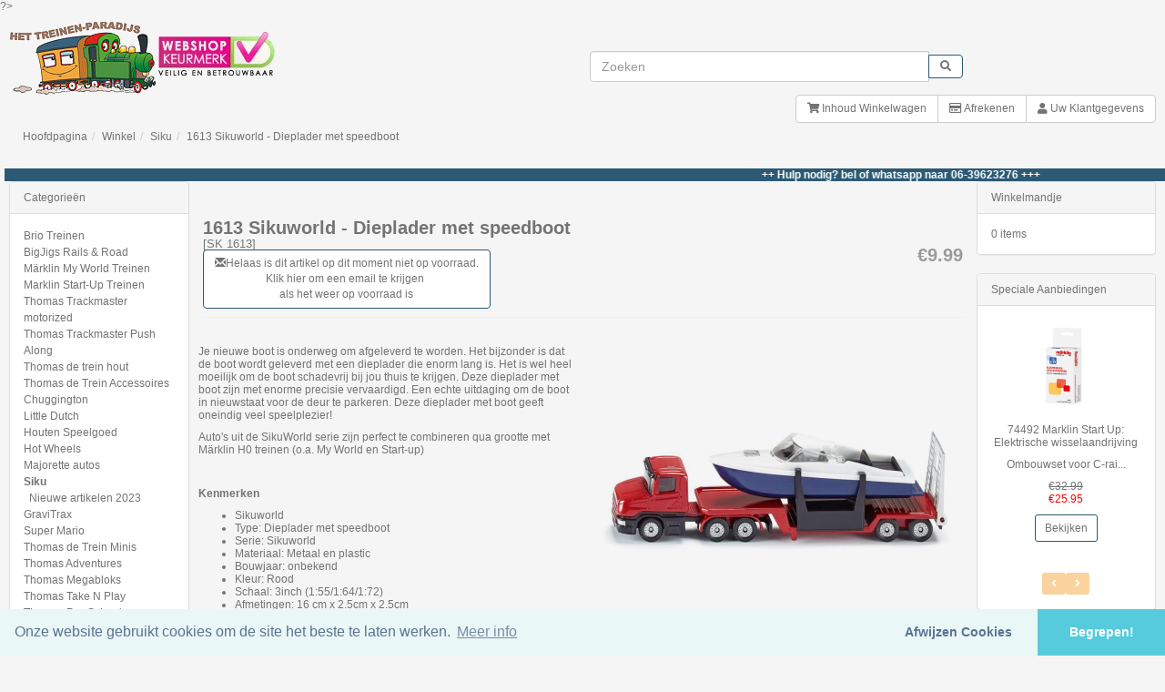

--- FILE ---
content_type: text/html; charset=UTF-8
request_url: https://www.treinen-paradijs.nl/catalog/1613-sikuworld-dieplader-met-speedboot-p-5951.html
body_size: 33683
content:
  
  
?>
<!DOCTYPE html>
<html dir="ltr" lang="nl">
<head>
<meta charset="utf-8">
<meta name="viewport" content="width=device-width, initial-scale=1">
 <title itemprop="name">1613 Sikuworld - Dieplader met speedboot - Siku world autos -</title>
 <meta name="Description" content="Je nieuwe boot is onderweg om afgeleverd te worden. Het bijzonder is dat de boot wordt geleverd met een dieplader die enorm lang is. Het is wel heel moeilijk om de boot schadevrij bij jou thuis te krijgen. Deze dieplader met boot zijn met enorme precisie vervaardigd. Een echte uitdaging om de boot in nieuwstaat voor de deur te parkeren. Deze dieplader met boot geeft oneindig veel speelplezier! - Hier vindt je alles voor je SIKU auto collectie.Alles op voorraad. Voor 15:00 besteld is de volgende dag in huis. Siku is een bekende Duitse fabrikant van speelgoed auto's en miniaturen gemaakt van kunststof en metaal -" />
 <meta name="Keywords" content="1613 Sikuworld - Dieplader met speedboot , Siku ," />
 <meta name="googlebot" content="all" />
 <meta name="slurp" content="noydir" />
 <meta name="robots" content="index, follow" />
 <meta name="Reply-to" content="info@treinen-paradijs.nl" />
 <link rel="canonical" href="https://www.treinen-paradijs.nl/catalog/1613-sikuworld-dieplader-met-speedboot-p-5951.html" />
<meta property="og:site_name" content="Treinen-paradijs B.V." />
<meta property="og:locale" content="" />
<meta property="og:type" content="product" />
<meta property="og:title" content="1613 Sikuworld - Dieplader met speedboot" />
<meta property="og:description" content="Je nieuwe boot is onderweg om afgeleverd te worden. Het bijzonder is dat de boot wordt geleverd met een dieplader die enorm lang is. Het is wel heel moeilijk om de boot schadevrij bij jou&nbsp;thui..." />
<meta property="og:image" content="https://www.treinen-paradijs.nl/catalog/images/siku/sikuworld-siku-dieplader-met-speedboot-1613.png" />
<meta property="og:url" content="https://www.treinen-paradijs.nl/catalog/1613-sikuworld-dieplader-met-speedboot-p-5951.html" />
<meta property="product:price:amount" content="��9.99" />
<meta property="product:price:currency" content="EUR" />
<meta property="og:availability" content="oos" />
<!-- EOF: Header Tags SEO Generated Meta Tags by oscommerce-solution.com -->

<base href="https://www.treinen-paradijs.nl/catalog/">
<meta name="msvalidate.01" content="923CE73B08EE8D8ED763BCE5C45A0700" />

<link rel="stylesheet" href="ext/bootstrap/css/bootstrap.min.css">
<link href="custom.css" rel="stylesheet">
<link href="user.css" rel="stylesheet">




 <link rel="stylesheet"href="https://use.fontawesome.com/releases/v5.7.2/css/all.css">
 <link rel="stylesheet"href="https://use.fontawesome.com/releases/v5.7.2/css/v4-shims.css">

<!--loadCSS('ext/font-awesome/css/font-awesome.min.css');-->
<!--<link rel="stylesheet"href="ext/jsvideo/video-js.min.css"-->
<!-- jQuery eerst -->
<script src="ext/jquery/jquery-3.7.1.min.js"></script>

<!-- Daarna Bootstrap -->
<script src="ext/bootstrap/js/bootstrap.min.js"></script>




<script> /*! jQuery Mobile v1.5.0-pre | Copyright jQuery Foundation, Inc. | jquery.org/license */

(function(e,t,n){typeof define=="function"&&define.amd?define(["jquery"],function(r){return n(r,e,t),r.mobile}):n(e.jQuery,e,t)})(this,document,function(e,t,n,r){(function(t){typeof define=="function"&&define.amd?define("vmouse",["jquery"],t):t(e)})(function(e){function T(e){while(e&&typeof e.originalEvent!="undefined")e=e.originalEvent;return e}function N(t,n){var i=t.type,o,a,l,c,h,p,d,v,m;t=e.Event(t),t.type=n,o=t.originalEvent,a=u,i.search(/^(mouse|click)/)>-1&&(a=f);if(o)for(d=a.length;d;)c=a[--d],t[c]=o[c];i.search(/mouse(down|up)|click/)>-1&&!t.which&&(t.which=1);if(i.search(/^touch/)!==-1){l=T(o),i=l.touches,h=l.changedTouches,p=i&&i.length?i[0]:h&&h.length?h[0]:r;if(p)for(v=0,m=s.length;v<m;v++)c=s[v],t[c]=p[c]}return t}function C(n){var r={},i,s;while(n){i=e.data(n,t);for(s in i)i[s]&&(r[s]=r.hasVirtualBinding=!0);n=n.parentNode}return r}function k(n,r){var i;while(n){i=e.data(n,t);if(i&&(!r||i[r]))return n;n=n.parentNode}return null}function L(){g=!1}function A(){g=!0}function O(){E=0,v.length=0,m=!1,A()}function M(){L()}function _(){c&&(clearTimeout(c),c=0)}function D(){_(),c=setTimeout(function(){c=0,O()},e.vmouse.resetTimerDuration)}function P(t,n,r){var i;if(r&&r[t]||!r&&k(n.target,t))i=N(n,t),e(n.target).trigger(i);return i}function H(t){var n=e.data(t.target,i),r;t.type==="click"&&e.data(t.target,"lastTouchType")==="touchstart"&&setTimeout(function(){e.data(t.target,"lastTouchType")==="touchstart"&&(O(),delete e.data(t.target).lastTouchType,H(t))},e.vmouse.maximumTimeBetweenTouches),!m&&(!E||E!==n)&&(r=P("v"+t.type,t),r&&(r.isDefaultPrevented()&&t.preventDefault(),r.isPropagationStopped()&&t.stopPropagation(),r.isImmediatePropagationStopped()&&t.stopImmediatePropagation()))}function B(t){var n=T(t).touches,r,s,o;n&&n.length===1&&(r=t.target,s=C(r),e.data(t.target,"lastTouchType",t.type),s.hasVirtualBinding&&(E=w++,e.data(r,i,E),_(),M(),d=!1,o=T(t).touches[0],h=o.pageX,p=o.pageY,P("vmouseover",t,s),P("vmousedown",t,s)))}function j(t){if(g)return;d||P("vmousecancel",t,C(t.target)),e.data(t.target,"lastTouchType",t.type),d=!0,D()}function F(t){if(g)return;var n=T(t).touches[0],r=d,i=e.vmouse.moveDistanceThreshold,s=C(t.target);e.data(t.target,"lastTouchType",t.type),d=d||Math.abs(n.pageX-h)>i||Math.abs(n.pageY-p)>i,d&&!r&&P("vmousecancel",t,s),P("vmousemove",t,s),D()}function I(t){if(g||e.data(t.target,"lastTouchType")===r)return;A(),delete e.data(t.target).lastTouchType;var n=C(t.target),i,s;P("vmouseup",t,n),d||(i=P("vclick",t,n),i&&i.isDefaultPrevented()&&(s=T(t).changedTouches[0],v.push({touchID:E,x:s.clientX,y:s.clientY}),m=!0)),P("vmouseout",t,n),d=!1,D()}function q(n){var r=e.data(n,t),i;if(r)for(i in r)if(r[i])return!0;return!1}function R(){}function U(n){var r=n.substr(1);return{setup:function(){q(this)||e.data(this,t,{});var i=e.data(this,t);i[n]=!0,l[n]=(l[n]||0)+1,l[n]===1&&b.bind(r,H),e(this).bind(r,R),y&&(l.touchstart=(l.touchstart||0)+1,l.touchstart===1&&b.bind("touchstart",B).bind("touchend",I).bind("touchmove",F).bind("scroll",j))},teardown:function(){--l[n],l[n]||b.unbind(r,H),y&&(--l.touchstart,l.touchstart||b.unbind("touchstart",B).unbind("touchmove",F).unbind("touchend",I).unbind("scroll",j));var i=e(this),s=e.data(this,t);s&&(s[n]=!1),i.unbind(r,R),q(this)||i.removeData(t)}}}var t="virtualMouseBindings",i="virtualTouchID",s="clientX clientY pageX pageY screenX screenY".split(" "),o="vmouseover vmousedown vmousemove vmouseup vclick vmouseout vmousecancel".split(" "),u="altKey bubbles cancelable ctrlKey currentTarget detail eventPhase metaKey relatedTarget shiftKey target timeStamp view which".split(" "),a=e.event.mouseHooks?e.event.mouseHooks.props:[],f=u.concat(a),l={},c=0,h=0,p=0,d=!1,v=[],m=!1,g=!1,y="addEventListener"in n,b=e(n),w=1,E=0,S,x;e.vmouse={moveDistanceThreshold:10,clickDistanceThreshold:10,resetTimerDuration:1500,maximumTimeBetweenTouches:100};for(x=0;x<o.length;x++)e.event.special[o[x]]=U(o[x]);y&&n.addEventListener("click",function(t){var n=v.length,r=t.target,s,o,u,a,f,l;if(n){s=t.clientX,o=t.clientY,S=e.vmouse.clickDistanceThreshold,u=r;while(u){for(a=0;a<n;a++){f=v[a],l=0;if(u===r&&Math.abs(f.x-s)<S&&Math.abs(f.y-o)<S||e.data(u,i)===f.touchID){t.preventDefault(),t.stopPropagation();return}}u=u.parentNode}}},!0)}),function(t){typeof define=="function"&&define.amd?define("ns",["jquery"],t):t(e)}(function(e){return e.mobile={version:"@VERSION"},e.mobile}),function(t){typeof define=="function"&&define.amd?define("support/touch",["jquery","../ns"],t):t(e)}(function(e){var t={touch:"ontouchend"in n};return e.mobile.support=e.mobile.support||{},e.extend(e.support,t),e.extend(e.mobile.support,t),e.support}),function(t){typeof define=="function"&&define.amd?define("events/touch",["jquery","../vmouse","../support/touch"],t):t(e)}(function(e){function f(t,n,i,s){var o=i.type;i.type=n,s?e.event.trigger(i,r,t):e.event.dispatch.call(t,i),i.type=o}var i=e(n),s=e.mobile.support.touch,o=s?"touchstart":"mousedown",u=s?"touchend":"mouseup",a=s?"touchmove":"mousemove";return e.each("touchstart touchmove touchend tap taphold swipe swipeleft swiperight".split(" "),function(t,n){e.fn[n]=function(e){return e?this.bind(n,e):this.trigger(n)},e.attrFn&&(e.attrFn[n]=!0)}),e.event.special.tap={tapholdThreshold:750,emitTapOnTaphold:!0,setup:function(){var t=this,n=e(t),r=!1;n.bind("vmousedown",function(s){function l(){u&&(n.bind("vclick",a),clearTimeout(u))}function c(){l(),n.unbind("vclick",a).unbind("vmouseup",l),i.unbind("vmousecancel",c)}r=!1;if(s.which&&s.which!==1)return!0;var o=s.target,u,a;a=function(e){c(),!r&&o===e.target?f(t,"tap",e):r&&e.preventDefault()},n.bind("vmouseup",l),i.bind("vmousecancel",c),u=setTimeout(function(){e.event.special.tap.emitTapOnTaphold||(r=!0),u=0,f(t,"taphold",e.Event("taphold",{target:o}))},e.event.special.tap.tapholdThreshold)})},teardown:function(){e(this).unbind("vmousedown").unbind("vclick").unbind("vmouseup"),i.unbind("vmousecancel")}},e.event.special.swipe={scrollSupressionThreshold:30,durationThreshold:1e3,horizontalDistanceThreshold:t.devicePixelRatio>=2?15:30,verticalDistanceThreshold:t.devicePixelRatio>=2?15:30,getLocation:function(e){var n=t.pageXOffset,r=t.pageYOffset,i=e.clientX,s=e.clientY;if(e.pageY===0&&Math.floor(s)>Math.floor(e.pageY)||e.pageX===0&&Math.floor(i)>Math.floor(e.pageX))i-=n,s-=r;else if(s<e.pageY-r||i<e.pageX-n)i=e.pageX-n,s=e.pageY-r;return{x:i,y:s}},start:function(t){var n=t.originalEvent.touches?t.originalEvent.touches[0]:t,r=e.event.special.swipe.getLocation(n);return{time:(new Date).getTime(),coords:[r.x,r.y],origin:e(t.target)}},stop:function(t){var n=t.originalEvent.touches?t.originalEvent.touches[0]:t,r=e.event.special.swipe.getLocation(n);return{time:(new Date).getTime(),coords:[r.x,r.y]}},handleSwipe:function(t,n,r,i){if(n.time-t.time<e.event.special.swipe.durationThreshold&&Math.abs(t.coords[0]-n.coords[0])>e.event.special.swipe.horizontalDistanceThreshold&&Math.abs(t.coords[1]-n.coords[1])<e.event.special.swipe.verticalDistanceThreshold){var s=t.coords[0]>n.coords[0]?"swipeleft":"swiperight";return f(r,"swipe",e.Event("swipe",{target:i,swipestart:t,swipestop:n}),!0),f(r,s,e.Event(s,{target:i,swipestart:t,swipestop:n}),!0),!0}return!1},eventInProgress:!1,setup:function(){var t,n=this,r=e(n),s={};t=e.data(this,"mobile-events"),t||(t={length:0},e.data(this,"mobile-events",t)),t.length++,t.swipe=s,s.start=function(t){if(e.event.special.swipe.eventInProgress)return;e.event.special.swipe.eventInProgress=!0;var r,o=e.event.special.swipe.start(t),f=t.target,l=!1;s.move=function(t){if(!o||t.isDefaultPrevented())return;r=e.event.special.swipe.stop(t),l||(l=e.event.special.swipe.handleSwipe(o,r,n,f),l&&(e.event.special.swipe.eventInProgress=!1)),Math.abs(o.coords[0]-r.coords[0])>e.event.special.swipe.scrollSupressionThreshold&&t.preventDefault()},s.stop=function(){l=!0,e.event.special.swipe.eventInProgress=!1,i.off(a,s.move),s.move=null},i.on(a,s.move).one(u,s.stop)},r.on(o,s.start)},teardown:function(){var t,n;t=e.data(this,"mobile-events"),t&&(n=t.swipe,delete t.swipe,t.length--,t.length===0&&e.removeData(this,"mobile-events")),n&&(n.start&&e(this).off(o,n.start),n.move&&i.off(a,n.move),n.stop&&i.off(u,n.stop))}},e.each({taphold:"tap",swipeleft:"swipe.left",swiperight:"swipe.right"},function(t,n){e.event.special[t]={setup:function(){e(this).bind(n,e.noop)},teardown:function(){e(this).unbind(n)}}}),e.event.special})});</script>

<link rel="stylesheet" href="ext/colorbox/colorbox.css" />

<link rel="search" type="application/opensearchdescription+xml" href="https://www.treinen-paradijs.nl/catalog/opensearch.php" title="Treinen-paradijs B.V." />
<!-- Google tag (gtag.js) -->
<script async src="https://www.googletagmanager.com/gtag/js?id=AW-1070664089"></script>
<script>
window.dataLayer = window.dataLayer || [];
function gtag(){dataLayer.push(arguments);}
gtag('js', new Date());
gtag('config', 'AW-1070664089');
</script>


</head>
<body>

    
  <div id="bodyWrapper" class="container-fluid">
    <div class="row">
      
<div class="modular-header">
  <div id="storeLogo" class="col-sm-6">
         <div>
      <a href="https://www.treinen-paradijs.nl/catalog/index.php"><img src="images/treinen-paradijs.gif" alt="1613 Sikuworld - Dieplader met speedboot - Siku world autos -" title="1613 Sikuworld - Dieplader met speedboot - Siku world autos -" width="161" height="90" class="" /></a>      <a href="https://www.keurmerk.info/Leden_Partners/LidDetails/9805"  rel="noopener" target="_blank"><img alt="Onze vermelding op https://www.keurmerk.info" src="images/icons/wsk_ls1_small.png"  /></a>     </div>
    
   
    
        
</div>


<style>
 .sidenav span {
      font-size:16px;
  }
.sidenav a {
  padding: 8px 8px 8px 32px;
  text-decoration: none;
  font-size: 20px;
  color: #000; /*#818181*/
  display: block;
  transition: 0.3s;
}
.sidenav a:hover {
  color: lightgreen; /*#f1f1f1*/
}

#main:hover {
    color:red!important;
}   

@media screen and (max-height: 450px) {
  .sidenav {padding-top: 15px;}
  .sidenav a {font-size: 18px;}
}
</style>
<style>
    .sidenav {
  height: 80%;
  width: 0;
  position: fixed;
  z-index: 10;
  top: 100px;
  left: 0;
  background-color: #dfe3ee;
  overflow-x: hidden;
  transition: 0.5s;
  padding-top: 60px;
  
}


#closeb {
    margin-top:10px;
    font-size:1.2rem;
}


.sidenav .closebtn {
  position: absolute;
  top: 0;
  right: 25px;
  font-size: 1rem;
  margin-left: 50px;
}

#main {
  transition: margin-left .5s;
  padding: 16px;
}
</style>


<!--<div class="col-sm- text-right cm-header-sidemenu">-->
   <div id="mySidenav" class="sidenav">
         <button href="javascript:void(0)" id="closeb" class="btn btn-info closebtn" onclick="closeNav()">Close  &times;</button>
  
  <div class="list-group list-group-flush">
    <a href="https://www.treinen-paradijs.nl/catalog/brio-treinen-c-39.html">Brio Treinen</a><a href="https://www.treinen-paradijs.nl/catalog/bigjigs-rails-road-c-143.html">BigJigs Rails & Road</a><a href="https://www.treinen-paradijs.nl/catalog/marklin-my-world-treinen-c-167.html">Märklin My World Treinen</a><a href="https://www.treinen-paradijs.nl/catalog/marklin-start-up-treinen-c-275.html">Marklin Start-Up Treinen</a><a href="https://www.treinen-paradijs.nl/catalog/thomas-trackmaster-motorized-c-73.html">Thomas Trackmaster motorized</a><a href="https://www.treinen-paradijs.nl/catalog/thomas-trackmaster-push-along-c-262.html">Thomas Trackmaster Push Along</a><a href="https://www.treinen-paradijs.nl/catalog/thomas-de-trein-hout-c-21.html">Thomas de trein hout</a><a href="https://www.treinen-paradijs.nl/catalog/thomas-de-trein-accessoires-c-49.html">Thomas de Trein Accessoires</a><a href="https://www.treinen-paradijs.nl/catalog/chuggington-c-127.html">Chuggington</a><a href="https://www.treinen-paradijs.nl/catalog/little-dutch-c-329.html">Little Dutch</a><a href="https://www.treinen-paradijs.nl/catalog/houten-speelgoed-c-282.html">Houten Speelgoed</a><a href="https://www.treinen-paradijs.nl/catalog/hot-wheels-c-188.html">Hot Wheels</a><a href="https://www.treinen-paradijs.nl/catalog/majorette-autos-c-362.html">Majorette autos</a><a href="https://www.treinen-paradijs.nl/catalog/siku-c-265.html"><strong>Siku</strong></a><div class="list-group list-group-flush"><a href="https://www.treinen-paradijs.nl/catalog/nieuwe-artikelen-2023-c-265_370.html">Nieuwe artikelen 2023</a></div><a href="https://www.treinen-paradijs.nl/catalog/gravitrax-c-321.html">GraviTrax</a><a href="https://www.treinen-paradijs.nl/catalog/super-mario-c-327.html">Super Mario</a><a href="https://www.treinen-paradijs.nl/catalog/thomas-de-trein-minis-c-184.html">Thomas de Trein Minis</a><a href="https://www.treinen-paradijs.nl/catalog/thomas-adventures-c-186.html">Thomas Adventures</a><a href="https://www.treinen-paradijs.nl/catalog/thomas-megabloks-c-111.html">Thomas Megabloks</a><a href="https://www.treinen-paradijs.nl/catalog/thomas-take-play-c-60.html">Thomas Take N Play</a><a href="https://www.treinen-paradijs.nl/catalog/thomas-pre-school-c-166.html">Thomas Pre-School</a><a href="https://www.treinen-paradijs.nl/catalog/thomas-tomica-c-270.html">Thomas Tomica</a><a href="https://www.treinen-paradijs.nl/catalog/disney-cars-c-189.html">Disney Cars 3</a><a href="https://www.treinen-paradijs.nl/catalog/aanbiedingen-c-46.html">Aanbiedingen</a><a href="https://www.treinen-paradijs.nl/catalog/marklin-h0-treinen-c-298.html">Märklin H0 Treinen</a>    </div>
</div>
     
     <div id="main">
  
  <span class="open hidden-sm hidden-md hidden-lg" style="font-size:30px;cursor:pointer" onclick="openNav()">&#9776;Menu</span>
</div>
<!--</div>-->
<script>
function openNav() {
  document.getElementById("mySidenav").style.width = "350px";
}

function closeNav() {
  document.getElementById("mySidenav").style.width = "0";
}
</script>

<div class="col-sm-4">
  <div class="searchbox-margin"><form name="quick_find" action="https://www.treinen-paradijs.nl/catalog/advanced_search_result.php" method="get" class="form-horizontal">  <div class="input-group"><input type="search" name="keywords" aria-label="invoeren zoekwoorden" required placeholder="Zoeken" class="form-control" /><span class="input-group-btn"><button type="submit" aria-label="start zoeken" class="btn btn-info"><i class="fa fa-search"></i></button></span>  </div></form></div></div>


<div id="headerShortcuts" class="col-sm-12 text-right">
  <div class="btn-group">
<a id="btn21" href="https://www.treinen-paradijs.nl/catalog/shopping_cart.php" class="btn btn-default"> <span class="fa fa-shopping-cart"></span> Inhoud Winkelwagen</a><a id="btn22" href="https://www.treinen-paradijs.nl/catalog/checkout_shipping.php" class="btn btn-default"> <span class="fa fa-credit-card"></span> Afrekenen</a><a id="btn23" href="https://www.treinen-paradijs.nl/catalog/account.php" class="btn btn-default"> <span class="fa fa-user"></span> Uw Klantgegevens</a>  </div>
</div>


<div class="col-sm-12 cm-header-breadcrumb">
  <nav aria-label="breadcrumb">
    <ol class="breadcrumb">
      <li class="breadcrumb-item"><a href="https://www.treinen-paradijs.nl">Hoofdpagina</a></li><li class="breadcrumb-item"><a href="https://www.treinen-paradijs.nl/catalog/index.php">Winkel</a></li><li class="breadcrumb-item"><a href="https://www.treinen-paradijs.nl/catalog/siku-c-265.html">Siku</a></li><li class="breadcrumb-item"><a href="https://www.treinen-paradijs.nl/catalog/1613-sikuworld-dieplader-met-speedboot-p-5951.html">1613 Sikuworld - Dieplader met speedboot</a></li>    </ol>
  </nav>
</div>


<div id="headerMarquee" class="col-sm-12">
<p class="marquee"><span>++ Hulp nodig? bel of whatsapp naar 06-39623276 +++</span></p>
</div>

</div>

<div class="clearfix"></div>

<div class="body-sans-header clearfix">

        <div id="bodyContent" class="col-md-8 col-md-push-2">
          

<form name="cart_quantity" action="https://www.treinen-paradijs.nl/catalog/1613-sikuworld-dieplader-met-speedboot-p-5951.html?action=add_product" method="post" class="form-horizontal" >
<div itemscope itemtype="http://schema.org/Product">
<meta itemprop="gtin13" content="4006874016136" />

<div class="page-header">
  <h1 class="pull-right" itemprop="offers" itemscope itemtype="http://schema.org/Offer"><span itemprop="price" content="9.99">€9.99</span><link itemprop="availability" href="http://schema.org/OutOfStock" /><meta itemprop="priceCurrency" content="EUR" /><meta itemprop="itemCondition" content="http://schema.org/NewCondition" /></h1>
  <h1><a href="https://www.treinen-paradijs.nl/catalog/1613-sikuworld-dieplader-met-speedboot-p-5951.html" itemprop="url"><span itemprop="name">1613 Sikuworld - Dieplader met speedboot</span></a><br /><small>[<span itemprop="model">SK 1613</span>]</small></h1>




 </form>
<button type="button" class="btn btn-danger btn-md" data-toggle="modal" data-target="#myModal"><i class="glyphicon glyphicon-envelope"></i>Helaas is dit artikel op dit moment niet op voorraad.<br> Klik hier om een email te krijgen <br> als het weer op voorraad is</button>

  <div class="modal  fade" id="myModal" role="dialog">
    <div class="modal-dialog">
      <div class="modal-content alertbox">
        <div class="modal-header">
          <button type="button" class="close" data-dismiss="modal">&times;</button>
          <h4 class="modal-title">Aanmaken voorraad notificatie</h4>
        </div>
        <div class="modal-body alertbox_body">
<form name="sn_notify" action="https://www.treinen-paradijs.nl/catalog/product_info.php?action=sn_notify" method="post" id="AlertForm"><input type="hidden" name="formid" value="828f7190e6a3b28be7835df6d74ad619" />Informeer me wanneer "1613 Sikuworld - Dieplader met speedboot" weer op voorraad is.<br /><br />Uw Email Adres: <input type="text" name="sn_email" id="sn_email" class="form-control" class="form-control" />Uw Naam: <input type="text" name="sn_name" id="sn_name"  class="form-control" class="form-control" /><input type="hidden" name="product_id" value="5951" id="product_id" /><input type="hidden" name="product_name" value="1613 Sikuworld - Dieplader met speedboot" id="product_name" /><input type="hidden" name="sn_P_image" value="siku/sikuworld-siku-dieplader-met-speedboot-1613.png" id="sn_P_image" />  <br />
Bestaande Klant?<br /><a href="https://www.treinen-paradijs.nl/catalog/login.php">Door in te loggen kunt u deze meldingen beheren bij uw account gegevens</a>    <br />
  <input type="submit" value="Submit" class="btn btn-default" id="sn-submit"/>
     </div>
  </div>
 </div>
</div>
</div>


<div class="contentContainer">
  <div class="contentText">
     <div class="buttonSet row">
      </div>
<!-- BOF POINTS REWARDS BS //-->
<div class="row">

  <!-- GALLERY: eerst in HTML, dus bovenaan op mobiel en rechts op desktop -->
  <div class="col-sm-6 col-sm-push-6">
          <div class="mb-3" id="mainMediaContainer" style="text-align:center;">        
        <a href="#" id="open-gallery">
          <img src="images/siku/sikuworld-siku-dieplader-met-speedboot-1613.png" alt="1613 Sikuworld - Dieplader met speedboot" title="1613 Sikuworld - Dieplader met speedboot" width="400" height="320" class="img-responsive" id="mainImage" style="max-width:100%; height:auto; cursor:pointer;display:block;" />        </a>
      </div>
      <div id="pswp-gallery" class="pswp-gallery d-flex flex-row overflow-auto gap-2 mb-3" style="white-space: nowrap; scroll-behavior: smooth;">
        <!-- Hoofdafbeelding thumbnail -->
        <a href="images/siku/sikuworld-siku-dieplader-met-speedboot-1613.png" class="pswp-thumb" data-pswp-width="400" data-pswp-height="320">
          <img src="images/siku/sikuworld-siku-dieplader-met-speedboot-1613.png" alt="" width="400" height="320" class="img-responsive" style="width:80px;" class="img-thumbnail"  />        </a>
              </div>
      <!-- 2. CSS voor PhotoSwipe zoom -->
      <style>
        .pswp-thumbs-scroll {
          display: flex;
          overflow-x: auto;
          gap: 0.5rem;
          padding-bottom: 0.5rem;
          scroll-snap-type: x mandatory;
        }
        .pswp-thumbs-scroll a {
          scroll-snap-align: start;
          flex-shrink: 0;
        }
        #pswp-gallery {
            display: flex;
            flex-direction: row;
            gap: 0.5rem;
            overflow-x: auto;
            overflow-y: hidden;
            padding-bottom: 5px;
            scrollbar-width: thin;
        }
        #pswp-gallery a {
            flex: 0 0 auto;
        }
        #pswp-gallery::-webkit-scrollbar {
            height: 6px;
        }
        #pswp-gallery::-webkit-scrollbar-thumb {
            background: #ccc;
            border-radius: 3px;
        }
      </style>
  </div>

  <!-- BESCHRIJVING: tweede in HTML, dus onder op mobiel en links op desktop -->
  <div class="col-sm-6 col-sm-pull-6">
    <div itemprop="description">
      <p>Je nieuwe boot is onderweg om afgeleverd te worden. Het bijzonder is dat de boot wordt geleverd met een dieplader die enorm lang is. Het is wel heel moeilijk om de boot schadevrij bij jou&nbsp;thuis te krijgen. Deze dieplader met boot zijn met enorme precisie vervaardigd. Een echte uitdaging om de boot in nieuwstaat voor de deur te parkeren. Deze dieplader met boot geeft oneindig veel speelplezier!</p>

<p>Auto&#39;s uit de SikuWorld serie zijn perfect te combineren qua grootte met M&auml;rklin H0 treinen (o.a. My World en Start-up)</p>

<p>&nbsp;</p>

<p><strong>Kenmerken</strong></p>

<ul>
	<li>Sikuworld</li>
	<li>Type: Dieplader met speedboot</li>
	<li>Serie: Sikuworld</li>
	<li>Materiaal: Metaal en plastic</li>
	<li>Bouwjaar: onbekend</li>
	<li>Kleur: Rood</li>
	<li>Schaal: 3inch (1:55/1:64/1:72)</li>
	<li>Afmetingen: 16 cm x 2.5cm x 2.5cm</li>
	<li>Gechikt voor kinderen vanaf 3&nbsp;jaar</li>
</ul>

<p>&nbsp;</p>    </div>

      </div>

</div>
<div class="clearfix"></div>




<div class="clearfix"></div>



 <p>EAN: 4006874016136
    <p style="text-align: center;"><font color="#ff0000">Helaas is dit artikel op dit moment niet op voorraad. Wij kunnen u informeren zodra het artikel weer binnen is via email. Klik hiervoor op de rode tekst bovenin .</font></p>


  </div>

  
  
<div class="col-xs-12" style="text-align:center"><a id="btn26" href="https://www.treinen-paradijs.nl/catalog/0811-sikuworld-vuilniswagen-p-5912.html" class="btn btn-default"> <span class="seek-first"></span> Eerste</a>  <a id="btn24" href="https://www.treinen-paradijs.nl/catalog/1617-sikuworld-gelede-stadsbus-p-5950.html" class="btn btn-default"> <span class="seek-prev"></span> Vorige</a> <span class="hidden-xs">Product 27 van  103</span> <a id="btn25" href="https://www.treinen-paradijs.nl/catalog/1654-sikuworld-nederlandse-ambulance-set-p-5952.html" class="btn btn-default"> <span class="seek-next"></span> Volgende</a> <a id="btn27" href="https://www.treinen-paradijs.nl/catalog/1571-sikuworld-lamborghini-sian-roadster-p-8363.html" class="btn btn-default"> <span class="seek-end"></span> Laatste</a></div><div class="col-xs-12 hidden-sm hidden-md hidden-lg" style="text-align:center">Product 27 van  103</div><div class="clearfix"></div><div class="col-xs-12" style="text-align:center">Categorie  <a href="https://www.treinen-paradijs.nl/catalog/siku-c-265.html">Siku</a></div>
  <div class="buttonSet row">
  
    <div class="col-xs-6">
    
    <a id="btn28" href="https://www.treinen-paradijs.nl/catalog/product_reviews_write.php?products_id=5951" class="btn btn-default"> <span class="fa fa-commenting"></span> Review schrijven</a></div>
      </div>

  <div class="row">
    <div class="col-sm-12">
  <div class="col-sm-12">  <div class="row alert alert-info">    <div class="col-sm-8 ">Wil je dit artikel toevoegen aan je verlanglijst?</div>    <div class="col-sm-4 text-right"><button  type="submit" name="wishlist" value="wishlist" class="btn btn-default"> <span class="glyphicon glyphicon-heart"></span> <span class="hidden-xs">Voeg toe aan</span> verlanglijst</button></div>   </div></div></div>

<div class="col-sm-12 also-purchased" itemscope itemtype="http://schema.org/ItemList">
  <meta itemprop="itemListOrder" content="http://schema.org/ItemListUnordered" />
  <meta itemprop="numberOfItems" content="3" />

  <h3 itemprop="name">Klanten die dit artikel hebben gekocht hebben ook dit gekocht:</h3>

  <div class="row list-group">
          <div class="col-sm-4">
        <div class="thumbnail equal-height">
          <a href="https://www.treinen-paradijs.nl/catalog/1533-siku-world-bmw-i8-us-politie-p-7554.html"><img src="images/siku/SK1533.png" alt="1533 Siku World BMW i8 US Politie" title="1533 Siku World BMW i8 US Politie" width="130" height="104" class="img-responsive" /></a>
          <div class="caption">
            <h5 class="text-center" itemprop="itemListElement" itemscope itemtype="http://schema.org/ListItem"><a itemprop="url" href="https://www.treinen-paradijs.nl/catalog/1533-siku-world-bmw-i8-us-politie-p-7554.html"><span itemprop="name">1533 Siku World BMW i8 US Politie</span></a><meta itemprop="position" content="1" /></h5>
          </div>
        </div>
      </div>
            <div class="col-sm-4">
        <div class="thumbnail equal-height">
          <a href="https://www.treinen-paradijs.nl/catalog/1342-siku-world-jeep-wrangler-p-7551.html"><img src="images/siku/SK1342.png" alt="1342 Siku World - Jeep Wrangler" title="1342 Siku World - Jeep Wrangler" width="130" height="104" class="img-responsive" /></a>
          <div class="caption">
            <h5 class="text-center" itemprop="itemListElement" itemscope itemtype="http://schema.org/ListItem"><a itemprop="url" href="https://www.treinen-paradijs.nl/catalog/1342-siku-world-jeep-wrangler-p-7551.html"><span itemprop="name">1342 Siku World - Jeep Wrangler</span></a><meta itemprop="position" content="2" /></h5>
          </div>
        </div>
      </div>
            <div class="col-sm-4">
        <div class="thumbnail equal-height">
          <a href="https://www.treinen-paradijs.nl/catalog/1616-sikuworld-dieplader-met-voorlader-p-5947.html"><img src="images/siku/sikuworld-siku-dieplader-met-voorlader-1616.png" alt="1616 Sikuworld - Dieplader met voorlader" title="1616 Sikuworld - Dieplader met voorlader" width="130" height="104" class="img-responsive" /></a>
          <div class="caption">
            <h5 class="text-center" itemprop="itemListElement" itemscope itemtype="http://schema.org/ListItem"><a itemprop="url" href="https://www.treinen-paradijs.nl/catalog/1616-sikuworld-dieplader-met-voorlader-p-5947.html"><span itemprop="name">1616 Sikuworld - Dieplader met voorlader</span></a><meta itemprop="position" content="3" /></h5>
          </div>
        </div>
      </div>
          
  </div>    
</div>  </div>
     <!-- Begin Sitemap SEO-->
     <script src='javascript/sitemap_seo.js'></script>
     <div><table><tr>
            <td class="smallText"><a href="javascript:displaySitemapProduct();" class="smallText"><span style="vertical-align:text-bottom; "><img src="images/sitemap_arrow.jpg" alt=""></span><span style="padding-left: 3px;">Vergelijkbare producten</span></a></td>
          </tr>
          <tr><td class="sitemap-table-products-height"></td></tr>
          <tr>
           <td><table id="sitemap_product" style="display: none;">
            <tr>
             <td class="smallText"><table><tr><td class="sitemap_indvidual_hdg" colspan="2">Andere producten in de categorie: <b><a class="sitemap_indvidual_hdg" href="https://www.treinen-paradijs.nl/catalog/siku-c-265.html">Siku</a></b></td></tr><tr><td class="sitemap-table-products">&nbsp;</td><td class="sitemap_indvidual"><a class="sitemap_indvidual" href="https://www.treinen-paradijs.nl/catalog/0811-sikuworld-vuilniswagen-p-5912.html">0811 Sikuworld - Vuilniswagen</a></td></tr><tr><td class="sitemap-table-products">&nbsp;</td><td class="sitemap_indvidual"><a class="sitemap_indvidual" href="https://www.treinen-paradijs.nl/catalog/0813-sikuworld-cementmixer-p-5913.html">0813 Sikuworld - Cementmixer</a></td></tr><tr><td class="sitemap-table-products">&nbsp;</td><td class="sitemap_indvidual"><a class="sitemap_indvidual" href="https://www.treinen-paradijs.nl/catalog/1508-sikuworld-bugatti-chiron-p-5915.html">1508 Sikuworld - Bugatti Chiron</a></td></tr><tr><td class="sitemap-table-products">&nbsp;</td><td class="sitemap_indvidual"><a class="sitemap_indvidual" href="https://www.treinen-paradijs.nl/catalog/1506-siku-porsche-911-turbo-p-5916.html">1506 Siku Porsche 911 Turbo S</a></td></tr><tr><td class="sitemap-table-products">&nbsp;</td><td class="sitemap_indvidual"><a class="sitemap_indvidual" href="https://www.treinen-paradijs.nl/catalog/1509-sikuworld-bmw-750i-p-5917.html">1509 Sikuworld - BMW 750i</a></td></tr><tr><td class="sitemap-table-products">&nbsp;</td><td class="sitemap_indvidual"><a class="sitemap_indvidual" href="https://www.treinen-paradijs.nl/catalog/1485-sikuworld-lamborghini-veneno-p-5921.html">1485 Sikuworld - Lamborghini Veneno</a></td></tr><tr><td class="sitemap-table-products">&nbsp;</td><td class="sitemap_indvidual"><a class="sitemap_indvidual" href="https://www.treinen-paradijs.nl/catalog/1505-sikuworld-volkswagen-beetle-cabriolet-p-5923.html">1505 Sikuworld - Volkswagen Beetle Cabriolet</a></td></tr><tr><td class="sitemap-table-products">&nbsp;</td><td class="sitemap_indvidual"><a class="sitemap_indvidual" href="https://www.treinen-paradijs.nl/catalog/1458-sikuworld-bmw-i8-p-5924.html">1458 Sikuworld - BMW i8</a></td></tr><tr><td class="sitemap-table-products">&nbsp;</td><td class="sitemap_indvidual"><a class="sitemap_indvidual" href="https://www.treinen-paradijs.nl/catalog/1488-sikuworld-volkswagen-beetle-p-5925.html">1488 Sikuworld - Volkswagen Beetle</a></td></tr><tr><td class="sitemap-table-products">&nbsp;</td><td class="sitemap_indvidual"><a class="sitemap_indvidual" href="https://www.treinen-paradijs.nl/catalog/1015-siku-world-brandweer-ladderwagen-p-5927.html">1015 Siku world - Brandweer ladderwagen</a></td></tr><tr><td class="sitemap-table-products">&nbsp;</td><td class="sitemap_indvidual"><a class="sitemap_indvidual" href="https://www.treinen-paradijs.nl/catalog/1449-sikuworld-lamborghini-aventador-lp-700-p-5931.html">1449 Sikuworld - Lamborghini Aventador LP 700-4</a></td></tr><tr><td class="sitemap-table-products">&nbsp;</td><td class="sitemap_indvidual"><a class="sitemap_indvidual" href="https://www.treinen-paradijs.nl/catalog/1450-sikuworld-bmw-m3-coupe-blauw-p-5932.html">1450 Sikuworld - BMW M3 Coupe blauw</a></td></tr><tr><td class="sitemap-table-products">&nbsp;</td><td class="sitemap_indvidual"><a class="sitemap_indvidual" href="https://www.treinen-paradijs.nl/catalog/1322-sikuworld-vrachtwagen-met-verkeersborden-p-5935.html">1322 Sikuworld - Vrachtwagen met verkeersborden</a></td></tr><tr><td class="sitemap-table-products">&nbsp;</td><td class="sitemap_indvidual"><a class="sitemap_indvidual" href="https://www.treinen-paradijs.nl/catalog/1353-sikuworld-bugatti-veyron-grand-sport-p-5936.html">1353 Sikuworld - Bugatti Veyron grand sport</a></td></tr><tr><td class="sitemap-table-products">&nbsp;</td><td class="sitemap_indvidual"><a class="sitemap_indvidual" href="https://www.treinen-paradijs.nl/catalog/1021-sikuworld-stadsbus-p-5937.html">1021 Sikuworld - Stadsbus</a></td></tr><tr><td class="sitemap-table-products">&nbsp;</td><td class="sitemap_indvidual"><a class="sitemap_indvidual" href="https://www.treinen-paradijs.nl/catalog/1309-sikuworld-winterdienst-schuiver-en-strooier-p-5938.html">1309 Sikuworld - Winterdienst schuiver en strooier</a></td></tr><tr><td class="sitemap-table-products">&nbsp;</td><td class="sitemap_indvidual"><a class="sitemap_indvidual" href="https://www.treinen-paradijs.nl/catalog/0879-sikuworld-wiesmann-gt-mf4-p-5939.html">0879 Sikuworld - Wiesmann GT MF4</a></td></tr><tr><td class="sitemap-table-products">&nbsp;</td><td class="sitemap_indvidual"><a class="sitemap_indvidual" href="https://www.treinen-paradijs.nl/catalog/1454-sikuworld-mini-cooper-countryman-p-5942.html">1454 Sikuworld - Mini Cooper Countryman</a></td></tr><tr><td class="sitemap-table-products">&nbsp;</td><td class="sitemap_indvidual"><a class="sitemap_indvidual" href="https://www.treinen-paradijs.nl/catalog/0875-sikuworld-sikustorm-p-5943.html">0875 Sikuworld - Sikustorm</a></td></tr><tr><td class="sitemap-table-products">&nbsp;</td><td class="sitemap_indvidual"><a class="sitemap_indvidual" href="https://www.treinen-paradijs.nl/catalog/sikuworld-sikusniper-p-5944.html">Sikuworld - Sikusniper</a></td></tr><tr><td class="sitemap-table-products">&nbsp;</td><td class="sitemap_indvidual"><a class="sitemap_indvidual" href="https://www.treinen-paradijs.nl/catalog/0828-sikuworld-recycling-transport-p-5945.html">0828 Sikuworld - Recycling Transport</a></td></tr><tr><td class="sitemap-table-products">&nbsp;</td><td class="sitemap_indvidual"><a class="sitemap_indvidual" href="https://www.treinen-paradijs.nl/catalog/1624-sikuworld-man-touringcar-p-5946.html">1624 Sikuworld - MAN Touringcar</a></td></tr><tr><td class="sitemap-table-products">&nbsp;</td><td class="sitemap_indvidual"><a class="sitemap_indvidual" href="https://www.treinen-paradijs.nl/catalog/1616-sikuworld-dieplader-met-voorlader-p-5947.html">1616 Sikuworld - Dieplader met voorlader</a></td></tr><tr><td class="sitemap-table-products">&nbsp;</td><td class="sitemap_indvidual"><a class="sitemap_indvidual" href="https://www.treinen-paradijs.nl/catalog/1645-sikuworld-tractor-met-bosaanhangwagen-p-5948.html">1645 Sikuworld - Tractor met bosaanhangwagen</a></td></tr><tr><td class="sitemap-table-products">&nbsp;</td><td class="sitemap_indvidual"><a class="sitemap_indvidual" href="https://www.treinen-paradijs.nl/catalog/0867-sikuworld-siku-ranger-p-5949.html">0867 Sikuworld - Siku Ranger</a></td></tr><tr><td class="sitemap-table-products">&nbsp;</td><td class="sitemap_indvidual"><a class="sitemap_indvidual" href="https://www.treinen-paradijs.nl/catalog/1617-sikuworld-gelede-stadsbus-p-5950.html">1617 Sikuworld - Gelede Stadsbus</a></td></tr><tr><td class="sitemap-table-products">&nbsp;</td><td class="sitemap_indvidual"><a class="sitemap_indvidual" href="https://www.treinen-paradijs.nl/catalog/1654-sikuworld-nederlandse-ambulance-set-p-5952.html">1654 Sikuworld - Nederlandse ambulance set</a></td></tr><tr><td class="sitemap-table-products">&nbsp;</td><td class="sitemap_indvidual"><a class="sitemap_indvidual" href="https://www.treinen-paradijs.nl/catalog/1338-sikuworld-volkswagen-transporter-p-5954.html">1338 Sikuworld - Volkswagen Transporter</a></td></tr><tr><td class="sitemap-table-products">&nbsp;</td><td class="sitemap_indvidual"><a class="sitemap_indvidual" href="https://www.treinen-paradijs.nl/catalog/1070-sikuworld-volkswagen-multivan-p-5958.html">1070 Sikuworld - Volkswagen Multivan</a></td></tr><tr><td class="sitemap-table-products">&nbsp;</td><td class="sitemap_indvidual"><a class="sitemap_indvidual" href="https://www.treinen-paradijs.nl/catalog/1444-sikuworld-gumpert-apollo-p-5959.html">1444 Sikuworld - Gumpert Apollo</a></td></tr><tr><td class="sitemap-table-products">&nbsp;</td><td class="sitemap_indvidual"><a class="sitemap_indvidual" href="https://www.treinen-paradijs.nl/catalog/1750-siku-world-veerpont-ferry-p-5960.html">1750 Siku world - Veerpont (Ferry)</a></td></tr><tr><td class="sitemap-table-products">&nbsp;</td><td class="sitemap_indvidual"><a class="sitemap_indvidual" href="https://www.treinen-paradijs.nl/catalog/5594-sikuworld-toebehoren-borden-en-verlichting-p-5961.html">5594 Sikuworld - Toebehoren borden en verlichting</a></td></tr><tr><td class="sitemap-table-products">&nbsp;</td><td class="sitemap_indvidual"><a class="sitemap_indvidual" href="https://www.treinen-paradijs.nl/catalog/5505-sikuworld-parkeergarage-p-5962.html">5505 Sikuworld - Parkeergarage</a></td></tr><tr><td class="sitemap-table-products">&nbsp;</td><td class="sitemap_indvidual"><a class="sitemap_indvidual" href="https://www.treinen-paradijs.nl/catalog/5506-sikuworld-helicopter-platform-p-5964.html">5506 Sikuworld - Helicopter platform</a></td></tr><tr><td class="sitemap-table-products">&nbsp;</td><td class="sitemap_indvidual"><a class="sitemap_indvidual" href="https://www.treinen-paradijs.nl/catalog/1417-sikuworld-volkswagen-the-beetle-p-7385.html">1417 Sikuworld - Volkswagen The Beetle</a></td></tr><tr><td class="sitemap-table-products">&nbsp;</td><td class="sitemap_indvidual"><a class="sitemap_indvidual" href="https://www.treinen-paradijs.nl/catalog/1099-sikuworld-watervliegtuig-p-7387.html">1099 Sikuworld - Watervliegtuig</a></td></tr><tr><td class="sitemap-table-products">&nbsp;</td><td class="sitemap_indvidual"><a class="sitemap_indvidual" href="https://www.treinen-paradijs.nl/catalog/1527-sikuworld-apollo-ie-p-7389.html">1527 Sikuworld - Apollo IE</a></td></tr><tr><td class="sitemap-table-products">&nbsp;</td><td class="sitemap_indvidual"><a class="sitemap_indvidual" href="https://www.treinen-paradijs.nl/catalog/1326-sikuworld-hydraulische-takelwagen-p-7390.html">1326 Sikuworld - Hydraulische takelwagen</a></td></tr><tr><td class="sitemap-table-products">&nbsp;</td><td class="sitemap_indvidual"><a class="sitemap_indvidual" href="https://www.treinen-paradijs.nl/catalog/1521-siku-world-range-rover-p-7544.html">1521 Siku World Range Rover</a></td></tr><tr><td class="sitemap-table-products">&nbsp;</td><td class="sitemap_indvidual"><a class="sitemap_indvidual" href="https://www.treinen-paradijs.nl/catalog/1530-siku-world-ford-mustang-gt-p-7548.html">1530 Siku World Ford Mustang GT</a></td></tr><tr><td class="sitemap-table-products">&nbsp;</td><td class="sitemap_indvidual"><a class="sitemap_indvidual" href="https://www.treinen-paradijs.nl/catalog/1470-siku-world-mercedes-300-sl-p-7550.html">1470 Siku World Mercedes 300 SL</a></td></tr><tr><td class="sitemap-table-products">&nbsp;</td><td class="sitemap_indvidual"><a class="sitemap_indvidual" href="https://www.treinen-paradijs.nl/catalog/1342-siku-world-jeep-wrangler-p-7551.html">1342 Siku World - Jeep Wrangler</a></td></tr><tr><td class="sitemap-table-products">&nbsp;</td><td class="sitemap_indvidual"><a class="sitemap_indvidual" href="https://www.treinen-paradijs.nl/catalog/1520-siku-world-jaguar-type-p-7552.html">1520 Siku World Jaguar F-Type R</a></td></tr><tr><td class="sitemap-table-products">&nbsp;</td><td class="sitemap_indvidual"><a class="sitemap_indvidual" href="https://www.treinen-paradijs.nl/catalog/1580-siku-world-audi-rs-racing-p-7553.html">1580 Siku World Audi RS 5 Racing</a></td></tr><tr><td class="sitemap-table-products">&nbsp;</td><td class="sitemap_indvidual"><a class="sitemap_indvidual" href="https://www.treinen-paradijs.nl/catalog/1533-siku-world-bmw-i8-us-politie-p-7554.html">1533 Siku World BMW i8 US Politie</a></td></tr><tr><td class="sitemap-table-products">&nbsp;</td><td class="sitemap_indvidual"><a class="sitemap_indvidual" href="https://www.treinen-paradijs.nl/catalog/1534-siku-world-chevrolet-corvette-zr1-p-7555.html">1534 Siku World Chevrolet Corvette ZR1</a></td></tr><tr><td class="sitemap-table-products">&nbsp;</td><td class="sitemap_indvidual"><a class="sitemap_indvidual" href="https://www.treinen-paradijs.nl/catalog/1007-siku-world-bmw-645i-cabrio-p-7556.html">1007 Siku World  BMW 645i Cabrio</a></td></tr><tr><td class="sitemap-table-products">&nbsp;</td><td class="sitemap_indvidual"><a class="sitemap_indvidual" href="https://www.treinen-paradijs.nl/catalog/1483-siku-world-bentley-continental-gt-v8-p-7557.html">1483 Siku World Bentley Continental GT V8 S</a></td></tr><tr><td class="sitemap-table-products">&nbsp;</td><td class="sitemap_indvidual"><a class="sitemap_indvidual" href="https://www.treinen-paradijs.nl/catalog/1538-sikuworld-chevrolet-camaro-p-7808.html">1538 Sikuworld - Chevrolet Camaro</a></td></tr><tr><td class="sitemap-table-products">&nbsp;</td><td class="sitemap_indvidual"><a class="sitemap_indvidual" href="https://www.treinen-paradijs.nl/catalog/0807-sikuworld-politiehelikopter-p-7810.html">0807 Sikuworld - Politiehelikopter</a></td></tr><tr><td class="sitemap-table-products">&nbsp;</td><td class="sitemap_indvidual"><a class="sitemap_indvidual" href="https://www.treinen-paradijs.nl/catalog/0817-sikuworld-shuttle-p-7811.html">0817 Sikuworld - Shuttle</a></td></tr><tr><td class="sitemap-table-products">&nbsp;</td><td class="sitemap_indvidual"><a class="sitemap_indvidual" href="https://www.treinen-paradijs.nl/catalog/0856-sikuworld-reddingshelikopter-p-7812.html">0856 Sikuworld - Reddingshelikopter</a></td></tr><tr><td class="sitemap-table-products">&nbsp;</td><td class="sitemap_indvidual"><a class="sitemap_indvidual" href="https://www.treinen-paradijs.nl/catalog/1581-siku-world-bmw-m4-racing-p-7813.html">1581 Siku World BMW M4 Racing</a></td></tr><tr><td class="sitemap-table-products">&nbsp;</td><td class="sitemap_indvidual"><a class="sitemap_indvidual" href="https://www.treinen-paradijs.nl/catalog/0866-sikuworld-siku-sniper-p-7814.html">0866 Sikuworld - SIKU Sniper</a></td></tr><tr><td class="sitemap-table-products">&nbsp;</td><td class="sitemap_indvidual"><a class="sitemap_indvidual" href="https://www.treinen-paradijs.nl/catalog/1667-sikuworld-sleepwagen-met-busje-p-7817.html">1667 Sikuworld - sleepwagen met busje</a></td></tr><tr><td class="sitemap-table-products">&nbsp;</td><td class="sitemap_indvidual"><a class="sitemap_indvidual" href="https://www.treinen-paradijs.nl/catalog/1529-sikuworld-mercedes-amg-gt4-p-8031.html">1529 Sikuworld - Mercedes-AMG GT4</a></td></tr><tr><td class="sitemap-table-products">&nbsp;</td><td class="sitemap_indvidual"><a class="sitemap_indvidual" href="https://www.treinen-paradijs.nl/catalog/1541-sikuworld-bugatti-chiron-gendarmerie-p-8033.html">1541 Sikuworld - Bugatti Chiron Gendarmerie</a></td></tr><tr><td class="sitemap-table-products">&nbsp;</td><td class="sitemap_indvidual"><a class="sitemap_indvidual" href="https://www.treinen-paradijs.nl/catalog/1537-siku-world-mclaren-senna-p-8090.html">1537 Siku World McLaren Senna</a></td></tr><tr><td class="sitemap-table-products">&nbsp;</td><td class="sitemap_indvidual"><a class="sitemap_indvidual" href="https://www.treinen-paradijs.nl/catalog/1526-sikuworld-sportwagen-ford-gt-p-8122.html">1526 Sikuworld - Sportwagen Ford GT</a></td></tr><tr><td class="sitemap-table-products">&nbsp;</td><td class="sitemap_indvidual"><a class="sitemap_indvidual" href="https://www.treinen-paradijs.nl/catalog/1577-sikuworld-aston-martin-vantage-gt4-p-8214.html">1577 Sikuworld - Aston Martin Vantage GT4</a></td></tr><tr><td class="sitemap-table-products">&nbsp;</td><td class="sitemap_indvidual"><a class="sitemap_indvidual" href="https://www.treinen-paradijs.nl/catalog/1569-sikuworld-land-rover-defender-landelijke-politie-p-8215.html">1569 Sikuworld -Land Rover Defender landelijke Politie</a></td></tr><tr><td class="sitemap-table-products">&nbsp;</td><td class="sitemap_indvidual"><a class="sitemap_indvidual" href="https://www.treinen-paradijs.nl/catalog/1549-sikuworld-land-rover-defender-90-p400-awd-p-8216.html">1549 Sikuworld - Land Rover Defender 90 P400 AWD</a></td></tr><tr><td class="sitemap-table-products">&nbsp;</td><td class="sitemap_indvidual"><a class="sitemap_indvidual" href="https://www.treinen-paradijs.nl/catalog/1578-sikuworld-toyota-gr-supra-p-8217.html">1578 Sikuworld - Toyota GR Supra</a></td></tr><tr><td class="sitemap-table-products">&nbsp;</td><td class="sitemap_indvidual"><a class="sitemap_indvidual" href="https://www.treinen-paradijs.nl/catalog/1572-sikuworld-dodge-challenger-hellcat-custom-p-8218.html">1572 Sikuworld - Dodge Challenger Hellcat Custom</a></td></tr><tr><td class="sitemap-table-products">&nbsp;</td><td class="sitemap_indvidual"><a class="sitemap_indvidual" href="https://www.treinen-paradijs.nl/catalog/1298-sikuworld-vrachtwagen-met-afzetbare-laadbak-p-8219.html">1298 Sikuworld - Vrachtwagen met afzetbare laadbak</a></td></tr><tr><td class="sitemap-table-products">&nbsp;</td><td class="sitemap_indvidual"><a class="sitemap_indvidual" href="https://www.treinen-paradijs.nl/catalog/1582-sikuworld-aston-martin-dbs-superleggera-p-8222.html">1582 Sikuworld - Aston Martin DBS Superleggera</a></td></tr><tr><td class="sitemap-table-products">&nbsp;</td><td class="sitemap_indvidual"><a class="sitemap_indvidual" href="https://www.treinen-paradijs.nl/catalog/1542-sikuworld-mercedes-benz-sls-amg-black-series-p-8224.html">1542 Sikuworld - Mercedes-Benz SLS AMG Black Series</a></td></tr><tr><td class="sitemap-table-products">&nbsp;</td><td class="sitemap_indvidual"><a class="sitemap_indvidual" href="https://www.treinen-paradijs.nl/catalog/1001-sikuworld-porsche-carrera-gt-p-8225.html">1001 Sikuworld - Porsche Carrera GT</a></td></tr><tr><td class="sitemap-table-products">&nbsp;</td><td class="sitemap_indvidual"><a class="sitemap_indvidual" href="https://www.treinen-paradijs.nl/catalog/1408-sikuworld-dodge-challenger-srt-hellcat-p-8226.html">1408 Sikuworld - Dodge Challenger SRT Hellcat</a></td></tr><tr><td class="sitemap-table-products">&nbsp;</td><td class="sitemap_indvidual"><a class="sitemap_indvidual" href="https://www.treinen-paradijs.nl/catalog/1579-sikuworld-nissan-gt-nismo-p-8227.html">1579 Sikuworld - Nissan GT-R Nismo</a></td></tr><tr><td class="sitemap-table-products">&nbsp;</td><td class="sitemap_indvidual"><a class="sitemap_indvidual" href="https://www.treinen-paradijs.nl/catalog/0801-sikuworld-graafmachine-p-8234.html">0801 Sikuworld - Graafmachine</a></td></tr><tr><td class="sitemap-table-products">&nbsp;</td><td class="sitemap_indvidual"><a class="sitemap_indvidual" href="https://www.treinen-paradijs.nl/catalog/0802-sikuworld-voorlader-p-8235.html">0802 Sikuworld - Voorlader</a></td></tr><tr><td class="sitemap-table-products">&nbsp;</td><td class="sitemap_indvidual"><a class="sitemap_indvidual" href="https://www.treinen-paradijs.nl/catalog/0804-sikuworld-politie-bus-p-8236.html">0804 Sikuworld - Politie bus</a></td></tr><tr><td class="sitemap-table-products">&nbsp;</td><td class="sitemap_indvidual"><a class="sitemap_indvidual" href="https://www.treinen-paradijs.nl/catalog/0895-sikuworld-asfaltwals-p-8237.html">0895 Sikuworld - Asfaltwals</a></td></tr><tr><td class="sitemap-table-products">&nbsp;</td><td class="sitemap_indvidual"><a class="sitemap_indvidual" href="https://www.treinen-paradijs.nl/catalog/1013-sikuworld-lokaaltrein-p-8238.html">1013 Sikuworld - Lokaaltrein</a></td></tr><tr><td class="sitemap-table-products">&nbsp;</td><td class="sitemap_indvidual"><a class="sitemap_indvidual" href="https://www.treinen-paradijs.nl/catalog/1030-sikuworld-claas-axion-950-p-8240.html">1030 Sikuworld - Claas Axion 950</a></td></tr><tr><td class="sitemap-table-products">&nbsp;</td><td class="sitemap_indvidual"><a class="sitemap_indvidual" href="https://www.treinen-paradijs.nl/catalog/1034-sikuworld-tankbrandweerwagen-p-8241.html">1034 Sikuworld - Tankbrandweerwagen</a></td></tr><tr><td class="sitemap-table-products">&nbsp;</td><td class="sitemap_indvidual"><a class="sitemap_indvidual" href="https://www.treinen-paradijs.nl/catalog/1037-sikuworld-pistenbully-p-8242.html">1037 Sikuworld - Pistenbully</a></td></tr><tr><td class="sitemap-table-products">&nbsp;</td><td class="sitemap_indvidual"><a class="sitemap_indvidual" href="https://www.treinen-paradijs.nl/catalog/1104-sikuworld-veegwagen-p-8245.html">1104 Sikuworld - Veegwagen</a></td></tr><tr><td class="sitemap-table-products">&nbsp;</td><td class="sitemap_indvidual"><a class="sitemap_indvidual" href="https://www.treinen-paradijs.nl/catalog/1311-sikuworld-heftruck-p-8247.html">1311 Sikuworld - Heftruck</a></td></tr><tr><td class="sitemap-table-products">&nbsp;</td><td class="sitemap_indvidual"><a class="sitemap_indvidual" href="https://www.treinen-paradijs.nl/catalog/1357-sikuworld-raceauto-p-8248.html">1357 Sikuworld - Raceauto</a></td></tr><tr><td class="sitemap-table-products">&nbsp;</td><td class="sitemap_indvidual"><a class="sitemap_indvidual" href="https://www.treinen-paradijs.nl/catalog/1360-sikuworld-grote-tax-p-8250.html">1360 Sikuworld - Grote tax</a></td></tr><tr><td class="sitemap-table-products">&nbsp;</td><td class="sitemap_indvidual"><a class="sitemap_indvidual" href="https://www.treinen-paradijs.nl/catalog/1392-sikuworld-claas-axion-met-frontlader-p-8251.html">1392 Sikuworld - Claas Axion met frontlader</a></td></tr><tr><td class="sitemap-table-products">&nbsp;</td><td class="sitemap_indvidual"><a class="sitemap_indvidual" href="https://www.treinen-paradijs.nl/catalog/1401-sikuworld-patrouilleauto-p-8252.html">1401 Sikuworld - Patrouilleauto</a></td></tr><tr><td class="sitemap-table-products">&nbsp;</td><td class="sitemap_indvidual"><a class="sitemap_indvidual" href="https://www.treinen-paradijs.nl/catalog/1418-sikuworld-claas-hakselaar-p-8253.html">1418 Sikuworld - Claas hakselaar</a></td></tr><tr><td class="sitemap-table-products">&nbsp;</td><td class="sitemap_indvidual"><a class="sitemap_indvidual" href="https://www.treinen-paradijs.nl/catalog/1460-sikuworld-brandweer-commandowagen-p-8254.html">1460 Sikuworld - Brandweer commandowagen</a></td></tr><tr><td class="sitemap-table-products">&nbsp;</td><td class="sitemap_indvidual"><a class="sitemap_indvidual" href="https://www.treinen-paradijs.nl/catalog/1476-sikuworld-claas-combine-p-8256.html">1476 Sikuworld - Claas combine</a></td></tr><tr><td class="sitemap-table-products">&nbsp;</td><td class="sitemap_indvidual"><a class="sitemap_indvidual" href="https://www.treinen-paradijs.nl/catalog/1477-sikuworld-liebherr-wiellader-p-8257.html">1477 Sikuworld - Liebherr wiellader</a></td></tr><tr><td class="sitemap-table-products">&nbsp;</td><td class="sitemap_indvidual"><a class="sitemap_indvidual" href="https://www.treinen-paradijs.nl/catalog/1482-sikuworld-manitou-telescooplader-p-8258.html">1482 Sikuworld - Manitou-telescooplader</a></td></tr><tr><td class="sitemap-table-products">&nbsp;</td><td class="sitemap_indvidual"><a class="sitemap_indvidual" href="https://www.treinen-paradijs.nl/catalog/1504-sikuworld-patrouillewagen-politie-p-8259.html">1504 Sikuworld - Patrouillewagen politie</a></td></tr><tr><td class="sitemap-table-products">&nbsp;</td><td class="sitemap_indvidual"><a class="sitemap_indvidual" href="https://www.treinen-paradijs.nl/catalog/1535-sikuworld-ford-f150-p-8260.html">1535 Sikuworld - Ford F150</a></td></tr><tr><td class="sitemap-table-products">&nbsp;</td><td class="sitemap_indvidual"><a class="sitemap_indvidual" href="https://www.treinen-paradijs.nl/catalog/1926-sikuworld-geldtransporteur-150-p-8261.html">1926 Sikuworld - Geldtransporteur 1:50</a></td></tr><tr><td class="sitemap-table-products">&nbsp;</td><td class="sitemap_indvidual"><a class="sitemap_indvidual" href="https://www.treinen-paradijs.nl/catalog/0805-sikuworld-reddingsdienst-p-8263.html">0805 Sikuworld - Reddingsdienst</a></td></tr><tr><td class="sitemap-table-products">&nbsp;</td><td class="sitemap_indvidual"><a class="sitemap_indvidual" href="https://www.treinen-paradijs.nl/catalog/1063-sikuworld-fendt-1050-vario-p-8264.html">1063 Sikuworld -  Fendt 1050 Vario</a></td></tr><tr><td class="sitemap-table-products">&nbsp;</td><td class="sitemap_indvidual"><a class="sitemap_indvidual" href="https://www.treinen-paradijs.nl/catalog/1321-sikuworld-dubbeldekker-reisbus-p-8265.html">1321 Sikuworld -  Dubbeldekker reisbus</a></td></tr><tr><td class="sitemap-table-products">&nbsp;</td><td class="sitemap_indvidual"><a class="sitemap_indvidual" href="https://www.treinen-paradijs.nl/catalog/1385-sikuworld-ducati-panigale-1299-p-8266.html">1385 Sikuworld -  Ducati Panigale 1299</a></td></tr><tr><td class="sitemap-table-products">&nbsp;</td><td class="sitemap_indvidual"><a class="sitemap_indvidual" href="https://www.treinen-paradijs.nl/catalog/1085-sikuworld-postauto-dhl-p-8267.html">1085 Sikuworld -  Postauto DHL</a></td></tr><tr><td class="sitemap-table-products">&nbsp;</td><td class="sitemap_indvidual"><a class="sitemap_indvidual" href="https://www.treinen-paradijs.nl/catalog/1528-sikuworld-porsche-911-snelwegpolitie-p-8268.html">1528 Sikuworld - Porsche 911 snelwegpolitie</a></td></tr><tr><td class="sitemap-table-products">&nbsp;</td><td class="sitemap_indvidual"><a class="sitemap_indvidual" href="https://www.treinen-paradijs.nl/catalog/1296-sikuworld-vespa-125-gts-p-8360.html">1296 Sikuworld - VESPA 125 GTS</a></td></tr><tr><td class="sitemap-table-products">&nbsp;</td><td class="sitemap_indvidual"><a class="sitemap_indvidual" href="https://www.treinen-paradijs.nl/catalog/1309-sikuworld-winterdienst-p-8361.html">1309 Sikuworld - WINTERDIENST</a></td></tr><tr><td class="sitemap-table-products">&nbsp;</td><td class="sitemap_indvidual"><a class="sitemap_indvidual" href="https://www.treinen-paradijs.nl/catalog/1566-sikuworld-ford-mustang-mach-1400-p-8362.html">1566 Sikuworld - FORD MUSTANG MACH-E 1400</a></td></tr><tr><td class="sitemap-table-products">&nbsp;</td><td class="sitemap_indvidual"><a class="sitemap_indvidual" href="https://www.treinen-paradijs.nl/catalog/1571-sikuworld-lamborghini-sian-roadster-p-8363.html">1571 Sikuworld - LAMBORGHINI SIÁN ROADSTER</a></td></tr></table></td>
            </tr>     
           </table></td>
          </tr></table></div><div>
      	<table id="overview">
        	<tr>
         		<td class="smallText"><a href="javascript:displaySitemapCategory();" class="smallText"><span style="vertical-align:text-bottom; "><img src="images/sitemap_arrow.jpg" alt="Vergelijkbare Categorieën" width="11px" height="13px"></span><span style="padding-left:3px;white-space: nowrap">Vergelijkbare Categorieën</span></a></td><td></td><td></td>
        	</tr>
        	<tr><td style="height:5px"></td><td></td><td></td>
        	</tr>
        	<tr>
        		<td colspan="3">
        			<table id="sitemap_category" style="display:none;">
          				<tr>
           					<td id="hans1" class="smallText"><table>
       					<tr>
         					<td>
         						<table style="width:100%;" >
           							<tr>
             							<td class="sitemap_indvidual">Siku</td>
           							</tr>
         						</table>
         					</td>
       					</tr>
      				</table></td>
          				</tr>
          				 <tr>
           					<td id="hans2" class="smallText"><table><tr><td class="sitemap"><ul class="sitemap"><li><a class="sitemap" title="Nieuwe artikelen 2023" href="https://www.treinen-paradijs.nl/catalog/nieuwe-artikelen-2023-c-265_370.html">Nieuwe artikelen 2023</a></li></ul></td></tr></table></td>
          				</tr>       
         			</table>
         		</td>
        	</tr>
        </table>
     </div><div class="smallText"><a href="javascript:displaySitemapManufacturers();" class="smallText"><span style="vertical-align:text-bottom; "><img src="images/sitemap_arrow.jpg" alt=""></span><span style="padding-left: 3px;">Vergelijkbare Leverancier</span></a></div>
                    <div id="sitemap_manufacturers" style="display: none;">
                      <div><div class="sitemap_indvidual_hdg">Vergelijkbare producten van de leverancier: <b><a href="https://www.treinen-paradijs.nl/catalog/siku-m-54.html">Siku</a></b></div><div class="smallText sitemap_indvidual"><a class="sitemap_indvidual" href="https://www.treinen-paradijs.nl/catalog/0801-sikuworld-graafmachine-p-8234.html">0801 Sikuworld - Graafmachine</a></div><div class="smallText sitemap_indvidual"><a class="sitemap_indvidual" href="https://www.treinen-paradijs.nl/catalog/0802-sikuworld-voorlader-p-8235.html">0802 Sikuworld - Voorlader</a></div><div class="smallText sitemap_indvidual"><a class="sitemap_indvidual" href="https://www.treinen-paradijs.nl/catalog/0804-sikuworld-politie-bus-p-8236.html">0804 Sikuworld - Politie bus</a></div><div class="smallText sitemap_indvidual"><a class="sitemap_indvidual" href="https://www.treinen-paradijs.nl/catalog/0805-sikuworld-reddingsdienst-p-8263.html">0805 Sikuworld - Reddingsdienst</a></div><div class="smallText sitemap_indvidual"><a class="sitemap_indvidual" href="https://www.treinen-paradijs.nl/catalog/0807-sikuworld-politiehelikopter-p-7810.html">0807 Sikuworld - Politiehelikopter</a></div><div class="smallText sitemap_indvidual"><a class="sitemap_indvidual" href="https://www.treinen-paradijs.nl/catalog/0811-sikuworld-vuilniswagen-p-5912.html">0811 Sikuworld - Vuilniswagen</a></div><div class="smallText sitemap_indvidual"><a class="sitemap_indvidual" href="https://www.treinen-paradijs.nl/catalog/0813-sikuworld-cementmixer-p-5913.html">0813 Sikuworld - Cementmixer</a></div><div class="smallText sitemap_indvidual"><a class="sitemap_indvidual" href="https://www.treinen-paradijs.nl/catalog/0817-sikuworld-shuttle-p-7811.html">0817 Sikuworld - Shuttle</a></div><div class="smallText sitemap_indvidual"><a class="sitemap_indvidual" href="https://www.treinen-paradijs.nl/catalog/0828-sikuworld-recycling-transport-p-5945.html">0828 Sikuworld - Recycling Transport</a></div><div class="smallText sitemap_indvidual"><a class="sitemap_indvidual" href="https://www.treinen-paradijs.nl/catalog/0856-sikuworld-reddingshelikopter-p-7812.html">0856 Sikuworld - Reddingshelikopter</a></div><div class="smallText sitemap_indvidual"><a class="sitemap_indvidual" href="https://www.treinen-paradijs.nl/catalog/0866-sikuworld-siku-sniper-p-7814.html">0866 Sikuworld - SIKU Sniper</a></div><div class="smallText sitemap_indvidual"><a class="sitemap_indvidual" href="https://www.treinen-paradijs.nl/catalog/0867-sikuworld-siku-ranger-p-5949.html">0867 Sikuworld - Siku Ranger</a></div><div class="smallText sitemap_indvidual"><a class="sitemap_indvidual" href="https://www.treinen-paradijs.nl/catalog/0875-sikuworld-sikustorm-p-5943.html">0875 Sikuworld - Sikustorm</a></div><div class="smallText sitemap_indvidual"><a class="sitemap_indvidual" href="https://www.treinen-paradijs.nl/catalog/0879-sikuworld-wiesmann-gt-mf4-p-5939.html">0879 Sikuworld - Wiesmann GT MF4</a></div><div class="smallText sitemap_indvidual"><a class="sitemap_indvidual" href="https://www.treinen-paradijs.nl/catalog/0895-sikuworld-asfaltwals-p-8237.html">0895 Sikuworld - Asfaltwals</a></div><div class="smallText sitemap_indvidual"><a class="sitemap_indvidual" href="https://www.treinen-paradijs.nl/catalog/1001-sikuworld-porsche-carrera-gt-p-8225.html">1001 Sikuworld - Porsche Carrera GT</a></div><div class="smallText sitemap_indvidual"><a class="sitemap_indvidual" href="https://www.treinen-paradijs.nl/catalog/1007-siku-world-bmw-645i-cabrio-p-7556.html">1007 Siku World  BMW 645i Cabrio</a></div><div class="smallText sitemap_indvidual"><a class="sitemap_indvidual" href="https://www.treinen-paradijs.nl/catalog/1013-sikuworld-lokaaltrein-p-8238.html">1013 Sikuworld - Lokaaltrein</a></div><div class="smallText sitemap_indvidual"><a class="sitemap_indvidual" href="https://www.treinen-paradijs.nl/catalog/1015-siku-world-brandweer-ladderwagen-p-5927.html">1015 Siku world - Brandweer ladderwagen</a></div><div class="smallText sitemap_indvidual"><a class="sitemap_indvidual" href="https://www.treinen-paradijs.nl/catalog/1021-sikuworld-stadsbus-p-5937.html">1021 Sikuworld - Stadsbus</a></div><div class="smallText sitemap_indvidual"><a class="sitemap_indvidual" href="https://www.treinen-paradijs.nl/catalog/1030-sikuworld-claas-axion-950-p-8240.html">1030 Sikuworld - Claas Axion 950</a></div><div class="smallText sitemap_indvidual"><a class="sitemap_indvidual" href="https://www.treinen-paradijs.nl/catalog/1034-sikuworld-tankbrandweerwagen-p-8241.html">1034 Sikuworld - Tankbrandweerwagen</a></div><div class="smallText sitemap_indvidual"><a class="sitemap_indvidual" href="https://www.treinen-paradijs.nl/catalog/1037-sikuworld-pistenbully-p-8242.html">1037 Sikuworld - Pistenbully</a></div><div class="smallText sitemap_indvidual"><a class="sitemap_indvidual" href="https://www.treinen-paradijs.nl/catalog/1063-sikuworld-fendt-1050-vario-p-8264.html">1063 Sikuworld -  Fendt 1050 Vario</a></div><div class="smallText sitemap_indvidual"><a class="sitemap_indvidual" href="https://www.treinen-paradijs.nl/catalog/1070-sikuworld-volkswagen-multivan-p-5958.html">1070 Sikuworld - Volkswagen Multivan</a></div><div class="smallText sitemap_indvidual"><a class="sitemap_indvidual" href="https://www.treinen-paradijs.nl/catalog/1085-sikuworld-postauto-dhl-p-8267.html">1085 Sikuworld -  Postauto DHL</a></div><div class="smallText sitemap_indvidual"><a class="sitemap_indvidual" href="https://www.treinen-paradijs.nl/catalog/1099-sikuworld-watervliegtuig-p-7387.html">1099 Sikuworld - Watervliegtuig</a></div><div class="smallText sitemap_indvidual"><a class="sitemap_indvidual" href="https://www.treinen-paradijs.nl/catalog/1104-sikuworld-veegwagen-p-8245.html">1104 Sikuworld - Veegwagen</a></div><div class="smallText sitemap_indvidual"><a class="sitemap_indvidual" href="https://www.treinen-paradijs.nl/catalog/1296-sikuworld-vespa-125-gts-p-8360.html">1296 Sikuworld - VESPA 125 GTS</a></div><div class="smallText sitemap_indvidual"><a class="sitemap_indvidual" href="https://www.treinen-paradijs.nl/catalog/1298-sikuworld-vrachtwagen-met-afzetbare-laadbak-p-8219.html">1298 Sikuworld - Vrachtwagen met afzetbare laadbak</a></div><div class="smallText sitemap_indvidual"><a class="sitemap_indvidual" href="https://www.treinen-paradijs.nl/catalog/1309-sikuworld-winterdienst-p-8361.html">1309 Sikuworld - WINTERDIENST</a></div><div class="smallText sitemap_indvidual"><a class="sitemap_indvidual" href="https://www.treinen-paradijs.nl/catalog/1309-sikuworld-winterdienst-schuiver-en-strooier-p-5938.html">1309 Sikuworld - Winterdienst schuiver en strooier</a></div><div class="smallText sitemap_indvidual"><a class="sitemap_indvidual" href="https://www.treinen-paradijs.nl/catalog/1311-sikuworld-heftruck-p-8247.html">1311 Sikuworld - Heftruck</a></div><div class="smallText sitemap_indvidual"><a class="sitemap_indvidual" href="https://www.treinen-paradijs.nl/catalog/1321-sikuworld-dubbeldekker-reisbus-p-8265.html">1321 Sikuworld -  Dubbeldekker reisbus</a></div><div class="smallText sitemap_indvidual"><a class="sitemap_indvidual" href="https://www.treinen-paradijs.nl/catalog/1322-sikuworld-vrachtwagen-met-verkeersborden-p-5935.html">1322 Sikuworld - Vrachtwagen met verkeersborden</a></div><div class="smallText sitemap_indvidual"><a class="sitemap_indvidual" href="https://www.treinen-paradijs.nl/catalog/1326-sikuworld-hydraulische-takelwagen-p-7390.html">1326 Sikuworld - Hydraulische takelwagen</a></div><div class="smallText sitemap_indvidual"><a class="sitemap_indvidual" href="https://www.treinen-paradijs.nl/catalog/1338-sikuworld-volkswagen-transporter-p-5954.html">1338 Sikuworld - Volkswagen Transporter</a></div><div class="smallText sitemap_indvidual"><a class="sitemap_indvidual" href="https://www.treinen-paradijs.nl/catalog/1342-siku-world-jeep-wrangler-p-7551.html">1342 Siku World - Jeep Wrangler</a></div><div class="smallText sitemap_indvidual"><a class="sitemap_indvidual" href="https://www.treinen-paradijs.nl/catalog/1353-sikuworld-bugatti-veyron-grand-sport-p-5936.html">1353 Sikuworld - Bugatti Veyron grand sport</a></div><div class="smallText sitemap_indvidual"><a class="sitemap_indvidual" href="https://www.treinen-paradijs.nl/catalog/1357-sikuworld-raceauto-p-8248.html">1357 Sikuworld - Raceauto</a></div><div class="smallText sitemap_indvidual"><a class="sitemap_indvidual" href="https://www.treinen-paradijs.nl/catalog/1360-sikuworld-grote-tax-p-8250.html">1360 Sikuworld - Grote tax</a></div><div class="smallText sitemap_indvidual"><a class="sitemap_indvidual" href="https://www.treinen-paradijs.nl/catalog/1385-sikuworld-ducati-panigale-1299-p-8266.html">1385 Sikuworld -  Ducati Panigale 1299</a></div><div class="smallText sitemap_indvidual"><a class="sitemap_indvidual" href="https://www.treinen-paradijs.nl/catalog/1392-sikuworld-claas-axion-met-frontlader-p-8251.html">1392 Sikuworld - Claas Axion met frontlader</a></div><div class="smallText sitemap_indvidual"><a class="sitemap_indvidual" href="https://www.treinen-paradijs.nl/catalog/1401-sikuworld-patrouilleauto-p-8252.html">1401 Sikuworld - Patrouilleauto</a></div><div class="smallText sitemap_indvidual"><a class="sitemap_indvidual" href="https://www.treinen-paradijs.nl/catalog/1408-sikuworld-dodge-challenger-srt-hellcat-p-8226.html">1408 Sikuworld - Dodge Challenger SRT Hellcat</a></div><div class="smallText sitemap_indvidual"><a class="sitemap_indvidual" href="https://www.treinen-paradijs.nl/catalog/1417-sikuworld-volkswagen-the-beetle-p-7385.html">1417 Sikuworld - Volkswagen The Beetle</a></div><div class="smallText sitemap_indvidual"><a class="sitemap_indvidual" href="https://www.treinen-paradijs.nl/catalog/1418-sikuworld-claas-hakselaar-p-8253.html">1418 Sikuworld - Claas hakselaar</a></div><div class="smallText sitemap_indvidual"><a class="sitemap_indvidual" href="https://www.treinen-paradijs.nl/catalog/1444-sikuworld-gumpert-apollo-p-5959.html">1444 Sikuworld - Gumpert Apollo</a></div><div class="smallText sitemap_indvidual"><a class="sitemap_indvidual" href="https://www.treinen-paradijs.nl/catalog/1449-sikuworld-lamborghini-aventador-lp-700-p-5931.html">1449 Sikuworld - Lamborghini Aventador LP 700-4</a></div><div class="smallText sitemap_indvidual"><a class="sitemap_indvidual" href="https://www.treinen-paradijs.nl/catalog/1450-sikuworld-bmw-m3-coupe-blauw-p-5932.html">1450 Sikuworld - BMW M3 Coupe blauw</a></div><div class="smallText sitemap_indvidual"><a class="sitemap_indvidual" href="https://www.treinen-paradijs.nl/catalog/1454-sikuworld-mini-cooper-countryman-p-5942.html">1454 Sikuworld - Mini Cooper Countryman</a></div><div class="smallText sitemap_indvidual"><a class="sitemap_indvidual" href="https://www.treinen-paradijs.nl/catalog/1458-sikuworld-bmw-i8-p-5924.html">1458 Sikuworld - BMW i8</a></div><div class="smallText sitemap_indvidual"><a class="sitemap_indvidual" href="https://www.treinen-paradijs.nl/catalog/1460-sikuworld-brandweer-commandowagen-p-8254.html">1460 Sikuworld - Brandweer commandowagen</a></div><div class="smallText sitemap_indvidual"><a class="sitemap_indvidual" href="https://www.treinen-paradijs.nl/catalog/1470-siku-world-mercedes-300-sl-p-7550.html">1470 Siku World Mercedes 300 SL</a></div><div class="smallText sitemap_indvidual"><a class="sitemap_indvidual" href="https://www.treinen-paradijs.nl/catalog/1476-sikuworld-claas-combine-p-8256.html">1476 Sikuworld - Claas combine</a></div><div class="smallText sitemap_indvidual"><a class="sitemap_indvidual" href="https://www.treinen-paradijs.nl/catalog/1477-sikuworld-liebherr-wiellader-p-8257.html">1477 Sikuworld - Liebherr wiellader</a></div><div class="smallText sitemap_indvidual"><a class="sitemap_indvidual" href="https://www.treinen-paradijs.nl/catalog/1482-sikuworld-manitou-telescooplader-p-8258.html">1482 Sikuworld - Manitou-telescooplader</a></div><div class="smallText sitemap_indvidual"><a class="sitemap_indvidual" href="https://www.treinen-paradijs.nl/catalog/1483-siku-world-bentley-continental-gt-v8-p-7557.html">1483 Siku World Bentley Continental GT V8 S</a></div><div class="smallText sitemap_indvidual"><a class="sitemap_indvidual" href="https://www.treinen-paradijs.nl/catalog/1485-sikuworld-lamborghini-veneno-p-5921.html">1485 Sikuworld - Lamborghini Veneno</a></div><div class="smallText sitemap_indvidual"><a class="sitemap_indvidual" href="https://www.treinen-paradijs.nl/catalog/1488-sikuworld-volkswagen-beetle-p-5925.html">1488 Sikuworld - Volkswagen Beetle</a></div><div class="smallText sitemap_indvidual"><a class="sitemap_indvidual" href="https://www.treinen-paradijs.nl/catalog/1504-sikuworld-patrouillewagen-politie-p-8259.html">1504 Sikuworld - Patrouillewagen politie</a></div><div class="smallText sitemap_indvidual"><a class="sitemap_indvidual" href="https://www.treinen-paradijs.nl/catalog/1505-sikuworld-volkswagen-beetle-cabriolet-p-5923.html">1505 Sikuworld - Volkswagen Beetle Cabriolet</a></div><div class="smallText sitemap_indvidual"><a class="sitemap_indvidual" href="https://www.treinen-paradijs.nl/catalog/1506-siku-porsche-911-turbo-p-5916.html">1506 Siku Porsche 911 Turbo S</a></div><div class="smallText sitemap_indvidual"><a class="sitemap_indvidual" href="https://www.treinen-paradijs.nl/catalog/1508-sikuworld-bugatti-chiron-p-5915.html">1508 Sikuworld - Bugatti Chiron</a></div><div class="smallText sitemap_indvidual"><a class="sitemap_indvidual" href="https://www.treinen-paradijs.nl/catalog/1509-sikuworld-bmw-750i-p-5917.html">1509 Sikuworld - BMW 750i</a></div><div class="smallText sitemap_indvidual"><a class="sitemap_indvidual" href="https://www.treinen-paradijs.nl/catalog/1520-siku-world-jaguar-type-p-7552.html">1520 Siku World Jaguar F-Type R</a></div><div class="smallText sitemap_indvidual"><a class="sitemap_indvidual" href="https://www.treinen-paradijs.nl/catalog/1521-siku-world-range-rover-p-7544.html">1521 Siku World Range Rover</a></div><div class="smallText sitemap_indvidual"><a class="sitemap_indvidual" href="https://www.treinen-paradijs.nl/catalog/1526-sikuworld-sportwagen-ford-gt-p-8122.html">1526 Sikuworld - Sportwagen Ford GT</a></div><div class="smallText sitemap_indvidual"><a class="sitemap_indvidual" href="https://www.treinen-paradijs.nl/catalog/1527-sikuworld-apollo-ie-p-7389.html">1527 Sikuworld - Apollo IE</a></div><div class="smallText sitemap_indvidual"><a class="sitemap_indvidual" href="https://www.treinen-paradijs.nl/catalog/1528-sikuworld-porsche-911-snelwegpolitie-p-8268.html">1528 Sikuworld - Porsche 911 snelwegpolitie</a></div><div class="smallText sitemap_indvidual"><a class="sitemap_indvidual" href="https://www.treinen-paradijs.nl/catalog/1529-sikuworld-mercedes-amg-gt4-p-8031.html">1529 Sikuworld - Mercedes-AMG GT4</a></div><div class="smallText sitemap_indvidual"><a class="sitemap_indvidual" href="https://www.treinen-paradijs.nl/catalog/1530-siku-world-ford-mustang-gt-p-7548.html">1530 Siku World Ford Mustang GT</a></div><div class="smallText sitemap_indvidual"><a class="sitemap_indvidual" href="https://www.treinen-paradijs.nl/catalog/1533-siku-world-bmw-i8-us-politie-p-7554.html">1533 Siku World BMW i8 US Politie</a></div><div class="smallText sitemap_indvidual"><a class="sitemap_indvidual" href="https://www.treinen-paradijs.nl/catalog/1534-siku-world-chevrolet-corvette-zr1-p-7555.html">1534 Siku World Chevrolet Corvette ZR1</a></div><div class="smallText sitemap_indvidual"><a class="sitemap_indvidual" href="https://www.treinen-paradijs.nl/catalog/1535-sikuworld-ford-f150-p-8260.html">1535 Sikuworld - Ford F150</a></div><div class="smallText sitemap_indvidual"><a class="sitemap_indvidual" href="https://www.treinen-paradijs.nl/catalog/1537-siku-world-mclaren-senna-p-8090.html">1537 Siku World McLaren Senna</a></div><div class="smallText sitemap_indvidual"><a class="sitemap_indvidual" href="https://www.treinen-paradijs.nl/catalog/1538-sikuworld-chevrolet-camaro-p-7808.html">1538 Sikuworld - Chevrolet Camaro</a></div><div class="smallText sitemap_indvidual"><a class="sitemap_indvidual" href="https://www.treinen-paradijs.nl/catalog/1541-sikuworld-bugatti-chiron-gendarmerie-p-8033.html">1541 Sikuworld - Bugatti Chiron Gendarmerie</a></div><div class="smallText sitemap_indvidual"><a class="sitemap_indvidual" href="https://www.treinen-paradijs.nl/catalog/1542-sikuworld-mercedes-benz-sls-amg-black-series-p-8224.html">1542 Sikuworld - Mercedes-Benz SLS AMG Black Series</a></div><div class="smallText sitemap_indvidual"><a class="sitemap_indvidual" href="https://www.treinen-paradijs.nl/catalog/1549-sikuworld-land-rover-defender-90-p400-awd-p-8216.html">1549 Sikuworld - Land Rover Defender 90 P400 AWD</a></div><div class="smallText sitemap_indvidual"><a class="sitemap_indvidual" href="https://www.treinen-paradijs.nl/catalog/1566-sikuworld-ford-mustang-mach-1400-p-8362.html">1566 Sikuworld - FORD MUSTANG MACH-E 1400</a></div><div class="smallText sitemap_indvidual"><a class="sitemap_indvidual" href="https://www.treinen-paradijs.nl/catalog/1569-sikuworld-land-rover-defender-landelijke-politie-p-8215.html">1569 Sikuworld -Land Rover Defender landelijke Politie</a></div><div class="smallText sitemap_indvidual"><a class="sitemap_indvidual" href="https://www.treinen-paradijs.nl/catalog/1571-sikuworld-lamborghini-sian-roadster-p-8363.html">1571 Sikuworld - LAMBORGHINI SIÁN ROADSTER</a></div><div class="smallText sitemap_indvidual"><a class="sitemap_indvidual" href="https://www.treinen-paradijs.nl/catalog/1572-sikuworld-dodge-challenger-hellcat-custom-p-8218.html">1572 Sikuworld - Dodge Challenger Hellcat Custom</a></div><div class="smallText sitemap_indvidual"><a class="sitemap_indvidual" href="https://www.treinen-paradijs.nl/catalog/1577-sikuworld-aston-martin-vantage-gt4-p-8214.html">1577 Sikuworld - Aston Martin Vantage GT4</a></div><div class="smallText sitemap_indvidual"><a class="sitemap_indvidual" href="https://www.treinen-paradijs.nl/catalog/1578-sikuworld-toyota-gr-supra-p-8217.html">1578 Sikuworld - Toyota GR Supra</a></div><div class="smallText sitemap_indvidual"><a class="sitemap_indvidual" href="https://www.treinen-paradijs.nl/catalog/1579-sikuworld-nissan-gt-nismo-p-8227.html">1579 Sikuworld - Nissan GT-R Nismo</a></div><div class="smallText sitemap_indvidual"><a class="sitemap_indvidual" href="https://www.treinen-paradijs.nl/catalog/1580-siku-world-audi-rs-racing-p-7553.html">1580 Siku World Audi RS 5 Racing</a></div><div class="smallText sitemap_indvidual"><a class="sitemap_indvidual" href="https://www.treinen-paradijs.nl/catalog/1581-siku-world-bmw-m4-racing-p-7813.html">1581 Siku World BMW M4 Racing</a></div><div class="smallText sitemap_indvidual"><a class="sitemap_indvidual" href="https://www.treinen-paradijs.nl/catalog/1582-sikuworld-aston-martin-dbs-superleggera-p-8222.html">1582 Sikuworld - Aston Martin DBS Superleggera</a></div><div class="smallText sitemap_indvidual"><a class="sitemap_indvidual" href="https://www.treinen-paradijs.nl/catalog/1613-sikuworld-dieplader-met-speedboot-p-5951.html">1613 Sikuworld - Dieplader met speedboot</a></div><div class="smallText sitemap_indvidual"><a class="sitemap_indvidual" href="https://www.treinen-paradijs.nl/catalog/1616-sikuworld-dieplader-met-voorlader-p-5947.html">1616 Sikuworld - Dieplader met voorlader</a></div><div class="smallText sitemap_indvidual"><a class="sitemap_indvidual" href="https://www.treinen-paradijs.nl/catalog/1617-sikuworld-gelede-stadsbus-p-5950.html">1617 Sikuworld - Gelede Stadsbus</a></div><div class="smallText sitemap_indvidual"><a class="sitemap_indvidual" href="https://www.treinen-paradijs.nl/catalog/1624-sikuworld-man-touringcar-p-5946.html">1624 Sikuworld - MAN Touringcar</a></div><div class="smallText sitemap_indvidual"><a class="sitemap_indvidual" href="https://www.treinen-paradijs.nl/catalog/1645-sikuworld-tractor-met-bosaanhangwagen-p-5948.html">1645 Sikuworld - Tractor met bosaanhangwagen</a></div><div class="smallText sitemap_indvidual"><a class="sitemap_indvidual" href="https://www.treinen-paradijs.nl/catalog/1654-sikuworld-nederlandse-ambulance-set-p-5952.html">1654 Sikuworld - Nederlandse ambulance set</a></div><div class="smallText sitemap_indvidual"><a class="sitemap_indvidual" href="https://www.treinen-paradijs.nl/catalog/1667-sikuworld-sleepwagen-met-busje-p-7817.html">1667 Sikuworld - sleepwagen met busje</a></div><div class="smallText sitemap_indvidual"><a class="sitemap_indvidual" href="https://www.treinen-paradijs.nl/catalog/1750-siku-world-veerpont-ferry-p-5960.html">1750 Siku world - Veerpont (Ferry)</a></div><div class="smallText sitemap_indvidual"><a class="sitemap_indvidual" href="https://www.treinen-paradijs.nl/catalog/1926-sikuworld-geldtransporteur-150-p-8261.html">1926 Sikuworld - Geldtransporteur 1:50</a></div><div class="smallText sitemap_indvidual"><a class="sitemap_indvidual" href="https://www.treinen-paradijs.nl/catalog/5505-sikuworld-parkeergarage-p-5962.html">5505 Sikuworld - Parkeergarage</a></div><div class="smallText sitemap_indvidual"><a class="sitemap_indvidual" href="https://www.treinen-paradijs.nl/catalog/5506-sikuworld-helicopter-platform-p-5964.html">5506 Sikuworld - Helicopter platform</a></div><div class="smallText sitemap_indvidual"><a class="sitemap_indvidual" href="https://www.treinen-paradijs.nl/catalog/5594-sikuworld-toebehoren-borden-en-verlichting-p-5961.html">5594 Sikuworld - Toebehoren borden en verlichting</a></div><div class="smallText sitemap_indvidual"><a class="sitemap_indvidual" href="https://www.treinen-paradijs.nl/catalog/sikuworld-sikusniper-p-5944.html">Sikuworld - Sikusniper</a></div></div>
                    </div>     
    <!-- End Sitemap SEO -->
<span itemprop="manufacturer" itemscope itemtype="http://schema.org/Organization"><meta itemprop="name" content="Siku" /></span>
</div>

      <div id="hts_viewing">Momenteel wordt bekeken:<a title="1613 Sikuworld - Dieplader met speedboot - Siku world autos -" href="https://www.treinen-paradijs.nl/catalog/1613-sikuworld-dieplader-met-speedboot-p-5951.html">1613 Sikuworld - Dieplader met speedboot - Siku world autos -</a></div></div>

</form>
<script>
$(document).ready(function() {
    $('#sn-submit').click(function() {
     $(".error").remove();
        var hasError = false;
        var emailReg = /^([\w-\.]+@([\w-]+\.)+[\w-]{2,4})?$/;
        var emailaddressVal = $("#sn_email").val();
        if(emailaddressVal == '') {
            $("#sn_email").after('<span class="error">Please enter your email address.</span>');
            hasError = true;
        }
        else if(!emailReg.test(emailaddressVal)) {
            $("#sn_email").after('<span class="error">Please enter a valid email address.</span>');
            hasError = true;
        }
        if(hasError == true) { return false; }
    });
});
;
</script>

      </div> <!-- bodyContent //-->


      <div id="columnLeft" class="col-md-2  col-md-pull-8">
          
        <div class="panel panel-default">  <div class="panel-heading">Categorieën</div>  <div class="panel-body panel-text"><a href="https://www.treinen-paradijs.nl/catalog/brio-treinen-c-39.html">Brio Treinen</a><span class="ui-icon ui-icon-triangle-1-e" style="display: inline-block; vertical-align: middle;"></span><br />
<a href="https://www.treinen-paradijs.nl/catalog/bigjigs-rails-road-c-143.html">BigJigs Rails & Road</a><span class="ui-icon ui-icon-triangle-1-e" style="display: inline-block; vertical-align: middle;"></span><br />
<a href="https://www.treinen-paradijs.nl/catalog/marklin-my-world-treinen-c-167.html">Märklin My World Treinen</a><span class="ui-icon ui-icon-triangle-1-e" style="display: inline-block; vertical-align: middle;"></span><br />
<a href="https://www.treinen-paradijs.nl/catalog/marklin-start-up-treinen-c-275.html">Marklin Start-Up Treinen</a><span class="ui-icon ui-icon-triangle-1-e" style="display: inline-block; vertical-align: middle;"></span><br />
<a href="https://www.treinen-paradijs.nl/catalog/thomas-trackmaster-motorized-c-73.html">Thomas Trackmaster motorized</a><span class="ui-icon ui-icon-triangle-1-e" style="display: inline-block; vertical-align: middle;"></span><br />
<a href="https://www.treinen-paradijs.nl/catalog/thomas-trackmaster-push-along-c-262.html">Thomas Trackmaster Push Along</a><span class="ui-icon ui-icon-triangle-1-e" style="display: inline-block; vertical-align: middle;"></span><br />
<a href="https://www.treinen-paradijs.nl/catalog/thomas-de-trein-hout-c-21.html">Thomas de trein hout</a><span class="ui-icon ui-icon-triangle-1-e" style="display: inline-block; vertical-align: middle;"></span><br />
<a href="https://www.treinen-paradijs.nl/catalog/thomas-de-trein-accessoires-c-49.html">Thomas de Trein Accessoires</a><span class="ui-icon ui-icon-triangle-1-e" style="display: inline-block; vertical-align: middle;"></span><br />
<a href="https://www.treinen-paradijs.nl/catalog/chuggington-c-127.html">Chuggington</a><span class="ui-icon ui-icon-triangle-1-e" style="display: inline-block; vertical-align: middle;"></span><br />
<a href="https://www.treinen-paradijs.nl/catalog/little-dutch-c-329.html">Little Dutch</a><br />
<a href="https://www.treinen-paradijs.nl/catalog/houten-speelgoed-c-282.html">Houten Speelgoed</a><br />
<a href="https://www.treinen-paradijs.nl/catalog/hot-wheels-c-188.html">Hot Wheels</a><span class="ui-icon ui-icon-triangle-1-e" style="display: inline-block; vertical-align: middle;"></span><br />
<a href="https://www.treinen-paradijs.nl/catalog/majorette-autos-c-362.html">Majorette autos</a><br />
<a href="https://www.treinen-paradijs.nl/catalog/siku-c-265.html"><strong><span class="errorText">Siku</span></strong></a><span class="ui-icon ui-icon-triangle-1-e" style="display: inline-block; vertical-align: middle;"></span><br />
&nbsp;&nbsp;<a href="https://www.treinen-paradijs.nl/catalog/nieuwe-artikelen-2023-c-265_370.html">Nieuwe artikelen 2023</a><br />
<a href="https://www.treinen-paradijs.nl/catalog/gravitrax-c-321.html">GraviTrax</a><br />
<a href="https://www.treinen-paradijs.nl/catalog/super-mario-c-327.html">Super Mario</a><br />
<a href="https://www.treinen-paradijs.nl/catalog/thomas-de-trein-minis-c-184.html">Thomas de Trein Minis</a><br />
<a href="https://www.treinen-paradijs.nl/catalog/thomas-adventures-c-186.html">Thomas Adventures</a><span class="ui-icon ui-icon-triangle-1-e" style="display: inline-block; vertical-align: middle;"></span><br />
<a href="https://www.treinen-paradijs.nl/catalog/thomas-megabloks-c-111.html">Thomas Megabloks</a><br />
<a href="https://www.treinen-paradijs.nl/catalog/thomas-take-play-c-60.html">Thomas Take N Play</a><br />
<a href="https://www.treinen-paradijs.nl/catalog/thomas-pre-school-c-166.html">Thomas Pre-School</a><br />
<a href="https://www.treinen-paradijs.nl/catalog/thomas-tomica-c-270.html">Thomas Tomica</a><br />
<a href="https://www.treinen-paradijs.nl/catalog/disney-cars-c-189.html">Disney Cars 3</a><span class="ui-icon ui-icon-triangle-1-e" style="display: inline-block; vertical-align: middle;"></span><br />
<a href="https://www.treinen-paradijs.nl/catalog/aanbiedingen-c-46.html">Aanbiedingen</a><br />
<a href="https://www.treinen-paradijs.nl/catalog/marklin-h0-treinen-c-298.html">Märklin H0 Treinen</a><span class="ui-icon ui-icon-triangle-1-e" style="display: inline-block; vertical-align: middle;"></span><br />
<strong><a href="https://www.treinen-paradijs.nl/catalog/specials.php">Speciale Aanbiedingen</a></strong><br />
<strong><a href="https://www.treinen-paradijs.nl/catalog/products_new.php">Nieuwe artikelen</a></strong></div></div>

<div class="panel panel-default">
   <div class="panel-heading"><a href="https://www.treinen-paradijs.nl/catalog/products_new.php">Nieuwe Producten</a></div>
    <div class="panel-body">
     <div id="npCarousel" class="carousel slide "><div class="carousel-inner"><div class="active item"><div class="content_vAlign"><div onclick="document.location.href='https://www.treinen-paradijs.nl/catalog/890102-chuggington-pop-transform-brewster-p-7836.html'; return false;" onmouseover="this.style.cursor='pointer'"><p class="text-center"><a href="https://www.treinen-paradijs.nl/catalog/890102-chuggington-pop-transform-brewster-p-7836.html"><img src="images/chuggington/EU890102.png" alt="890102 Chuggington Pop & Transform Brewster" title="890102 Chuggington Pop & Transform Brewster" width="130" height="104" class="img-responsive" /></a></p><p class="text-center"><a href="https://www.treinen-paradijs.nl/catalog/890102-chuggington-pop-transform-brewster-p-7836.html">890102 Chuggington Pop & Transform Brewster</a></p><p class="text-center">890102 Chuggington P...<br /></p><p class="text-center">€16.99</p></div><p class="text-center"><a id="btn1" href="https://www.treinen-paradijs.nl/catalog/890102-chuggington-pop-transform-brewster-p-7836.html" class="btn btn-success btn-sm">Bekijken</a></p></div></div><div class="item"><div class="content_vAlign"><div onclick="document.location.href='https://www.treinen-paradijs.nl/catalog/29124-marklin-start-up-startset-kerstmis-p-8442.html'; return false;" onmouseover="this.style.cursor='pointer'"><p class="text-center"><a href="https://www.treinen-paradijs.nl/catalog/29124-marklin-start-up-startset-kerstmis-p-8442.html"><img src="images/marklin/MA29124.png" alt="29124 Märklin Start-Up - Startset &quot;Kerstmis&quot;" title="29124 Märklin Start-Up - Startset &quot;Kerstmis&quot;" width="130" height="104" class="img-responsive" /></a></p><p class="text-center"><a href="https://www.treinen-paradijs.nl/catalog/29124-marklin-start-up-startset-kerstmis-p-8442.html">29124 Märklin Start-Up - Startset "Kerstmis"</a></p><p class="text-center">Fantasie Kersttrein ...<br /></p><p class="text-center">€149.99</p></div><p class="text-center"><a id="btn2" href="https://www.treinen-paradijs.nl/catalog/29124-marklin-start-up-startset-kerstmis-p-8442.html" class="btn btn-success btn-sm">Bekijken</a></p></div></div><div class="item"><div class="content_vAlign"><div onclick="document.location.href='https://www.treinen-paradijs.nl/catalog/36083-brio-trein-special-edition-trein-2024-p-8448.html'; return false;" onmouseover="this.style.cursor='pointer'"><p class="text-center"><a href="https://www.treinen-paradijs.nl/catalog/36083-brio-trein-special-edition-trein-2024-p-8448.html"><img src="images/brio/BR36083.png" alt="36083 Brio trein - Special Edition trein (2024)" title="36083 Brio trein - Special Edition trein (2024)" width="130" height="104" class="img-responsive" /></a></p><p class="text-center"><a href="https://www.treinen-paradijs.nl/catalog/36083-brio-trein-special-edition-trein-2024-p-8448.html">36083 Brio trein - Special Edition trein (2024)</a></p><p class="text-center">De 36083 Special Edi...<br /></p><p class="text-center">€22.95</p></div><p class="text-center"><a id="btn3" href="https://www.treinen-paradijs.nl/catalog/36083-brio-trein-special-edition-trein-2024-p-8448.html" class="btn btn-success btn-sm">Bekijken</a></p></div></div><div class="item"><div class="content_vAlign"><div onclick="document.location.href='https://www.treinen-paradijs.nl/catalog/71054-marklin-start-up-verlengkabel-polig-p-6567.html'; return false;" onmouseover="this.style.cursor='pointer'"><p class="text-center"><a href="https://www.treinen-paradijs.nl/catalog/71054-marklin-start-up-verlengkabel-polig-p-6567.html"><img src="images/marklin/MA71054.png" alt="71054 Marklin Start Up: Verlengkabel (4-polig)" title="71054 Marklin Start Up: Verlengkabel (4-polig)" width="130" height="104" class="img-responsive" /></a></p><p class="text-center"><a href="https://www.treinen-paradijs.nl/catalog/71054-marklin-start-up-verlengkabel-polig-p-6567.html">71054 Marklin Start Up: Verlengkabel (4-polig)</a></p><p class="text-center">4-polige kabel voor ...<br /></p><p class="text-center">€8.95</p></div><p class="text-center"><a id="btn4" href="https://www.treinen-paradijs.nl/catalog/71054-marklin-start-up-verlengkabel-polig-p-6567.html" class="btn btn-success btn-sm">Bekijken</a></p></div></div><div class="item"><div class="content_vAlign"><div onclick="document.location.href='https://www.treinen-paradijs.nl/catalog/bjt022-houten-treinbaan-bigjigs-vorm-treinset-roze-35-delig-p-3304.html'; return false;" onmouseover="this.style.cursor='pointer'"><p class="text-center"><a href="https://www.treinen-paradijs.nl/catalog/bjt022-houten-treinbaan-bigjigs-vorm-treinset-roze-35-delig-p-3304.html"><img src="images/BigJigs/BJT022.png" alt="BJT022 Houten Treinbaan - Bigjigs 8 vorm treinset roze (35 delig)" title="BJT022 Houten Treinbaan - Bigjigs 8 vorm treinset roze (35 delig)" width="130" height="104" class="img-responsive" /></a></p><p class="text-center"><a href="https://www.treinen-paradijs.nl/catalog/bjt022-houten-treinbaan-bigjigs-vorm-treinset-roze-35-delig-p-3304.html">BJT022 Houten Treinbaan - Bigjigs 8 vorm treinset roze (35 delig)</a></p><p class="text-center">Roze, pastelkleuren ...<br /></p><p class="text-center">€39.99</p></div><p class="text-center"><a id="btn5" href="https://www.treinen-paradijs.nl/catalog/bjt022-houten-treinbaan-bigjigs-vorm-treinset-roze-35-delig-p-3304.html" class="btn btn-success btn-sm">Bekijken</a></p></div></div><div class="item"><div class="content_vAlign"><div onclick="document.location.href='https://www.treinen-paradijs.nl/catalog/1099-sikuworld-watervliegtuig-p-7387.html'; return false;" onmouseover="this.style.cursor='pointer'"><p class="text-center"><a href="https://www.treinen-paradijs.nl/catalog/1099-sikuworld-watervliegtuig-p-7387.html"><img src="images/siku/sikuworld-siku-watervliegtuig-1099.png" alt="1099 Sikuworld - Watervliegtuig" title="1099 Sikuworld - Watervliegtuig" width="130" height="104" class="img-responsive" /></a></p><p class="text-center"><a href="https://www.treinen-paradijs.nl/catalog/1099-sikuworld-watervliegtuig-p-7387.html">1099 Sikuworld - Watervliegtuig</a></p><p class="text-center">Niets te zien dan bo...<br /></p><p class="text-center">€4.99</p></div><p class="text-center"><a id="btn6" href="https://www.treinen-paradijs.nl/catalog/1099-sikuworld-watervliegtuig-p-7387.html" class="btn btn-success btn-sm">Bekijken</a></p></div></div><div class="item"><div class="content_vAlign"><div onclick="document.location.href='https://www.treinen-paradijs.nl/catalog/houten-treinbaan-sio-rechte-rail-54-mm-p-1870.html'; return false;" onmouseover="this.style.cursor='pointer'"><p class="text-center"><a href="https://www.treinen-paradijs.nl/catalog/houten-treinbaan-sio-rechte-rail-54-mm-p-1870.html"><img src="images/sio/47007.gif" alt="Houten Treinbaan -  SIO Rechte Rail 54 mm" title="Houten Treinbaan -  SIO Rechte Rail 54 mm" width="130" height="104" class="img-responsive" /></a></p><p class="text-center"><a href="https://www.treinen-paradijs.nl/catalog/houten-treinbaan-sio-rechte-rail-54-mm-p-1870.html">Houten Treinbaan -  SIO Rechte Rail 54 mm</a></p><p class="text-center">SIO is een nederland...<br /></p><p class="text-center">€0.95</p></div><p class="text-center"><a id="btn7" href="https://www.treinen-paradijs.nl/catalog/houten-treinbaan-sio-rechte-rail-54-mm-p-1870.html" class="btn btn-success btn-sm">Bekijken</a></p></div></div><div class="item"><div class="content_vAlign"><div onclick="document.location.href='https://www.treinen-paradijs.nl/catalog/bjt415-bigjigs-trein-wagon-met-bulldozer-p-2600.html'; return false;" onmouseover="this.style.cursor='pointer'"><p class="text-center"><a href="https://www.treinen-paradijs.nl/catalog/bjt415-bigjigs-trein-wagon-met-bulldozer-p-2600.html"><img src="images/BigJigs/BJT415.gif" alt="BJT415 Bigjigs trein - wagon met bulldozer" title="BJT415 Bigjigs trein - wagon met bulldozer" width="130" height="104" class="img-responsive" /></a></p><p class="text-center"><a href="https://www.treinen-paradijs.nl/catalog/bjt415-bigjigs-trein-wagon-met-bulldozer-p-2600.html">BJT415 Bigjigs trein - wagon met bulldozer</a></p><p class="text-center">Waarom zou u de wege...<br /></p><p class="text-center">€12.99</p></div><p class="text-center"><a id="btn8" href="https://www.treinen-paradijs.nl/catalog/bjt415-bigjigs-trein-wagon-met-bulldozer-p-2600.html" class="btn btn-success btn-sm">Bekijken</a></p></div></div><div class="item"><div class="content_vAlign"><div onclick="document.location.href='https://www.treinen-paradijs.nl/catalog/lc56057-houten-treinbaan-chuggington-chug-song-hanzo-p-4485.html'; return false;" onmouseover="this.style.cursor='pointer'"><p class="text-center"><a href="https://www.treinen-paradijs.nl/catalog/lc56057-houten-treinbaan-chuggington-chug-song-hanzo-p-4485.html"><img src="images/chuggington/LC56057.gif" alt="LC56057 Houten Treinbaan - Chuggington Chug A Song Hanzo" title="LC56057 Houten Treinbaan - Chuggington Chug A Song Hanzo" width="130" height="104" class="img-responsive" /></a></p><p class="text-center"><a href="https://www.treinen-paradijs.nl/catalog/lc56057-houten-treinbaan-chuggington-chug-song-hanzo-p-4485.html">LC56057 Houten Treinbaan - Chuggington Chug A Song Hanzo</a></p><p class="text-center">€14.99</p></div><p class="text-center"><a id="btn9" href="https://www.treinen-paradijs.nl/catalog/lc56057-houten-treinbaan-chuggington-chug-song-hanzo-p-4485.html" class="btn btn-success btn-sm">Bekijken</a></p></div></div><div class="item"><div class="content_vAlign"><div onclick="document.location.href='https://www.treinen-paradijs.nl/catalog/disney-cars-verjaardag-ballonnen-inch-p-5030.html'; return false;" onmouseover="this.style.cursor='pointer'"><p class="text-center"><a href="https://www.treinen-paradijs.nl/catalog/disney-cars-verjaardag-ballonnen-inch-p-5030.html"><img src="images/disney-cars-3/CAR999228.png" alt="Disney Cars verjaardag ballonnen 9 inch" title="Disney Cars verjaardag ballonnen 9 inch" width="130" height="104" class="img-responsive" /></a></p><p class="text-center"><a href="https://www.treinen-paradijs.nl/catalog/disney-cars-verjaardag-ballonnen-inch-p-5030.html">Disney Cars verjaardag ballonnen 9 inch</a></p><p class="text-center">Disney Cars Feest ba...<br /></p><p class="text-center">€3.50</p></div><p class="text-center"><a id="btn10" href="https://www.treinen-paradijs.nl/catalog/disney-cars-verjaardag-ballonnen-inch-p-5030.html" class="btn btn-success btn-sm">Bekijken</a></p></div></div></div><div class="hidden-xs hidden-sm hidden-md text-center nav-buttons" style="height: 25px; padding-top: 3px;"><a class="btn-sm btn-primary" href="#npCarousel" aria-label="Volgend Item" data-slide="next"><i class="icon-white fa fa-angle-left"></i></a><a class="btn-sm btn-primary" href="#npCarousel" aria-label="Vorig Item" data-slide="prev"><i class="icon-white fa fa-angle-right"></i></a></div><div class="hidden-lg swipe-arrows" style="width: 100%;"><a href="#npCarousel" aria-label="Volgend Item" data-slide="next"><i class="fa fa-angle-left pull-left" style="opacity: 0.3; font-size: 24px;" onmousedown="this.style.opacity='0.9'" onmouseup="this.style.opacity='0.3'"></i></a><a href="#npCarousel" aria-label="Vorig Item" data-slide="prev"><i class="fa fa-angle-right pull-right" style="opacity: 0.3; font-size: 24px;" onmousedown="this.style.opacity='0.9'" onmouseup="this.style.opacity='0.3'"></i></a></div></div><noscript><style> #npCarousel .content_vAlign { top: 0; -webkit-transform: translateY(0); -ms-transform: translateY(0); transform: translateY(0); } #npCarousel div.nav-buttons, #npCarousel div.swipe-arrows { display: none; } </style></noscript><script>

function set_npHeights(resize) {
  var resize = resize || false;
  var scroller = "#npCarousel"; // the scrolling container
  var scroller_height = 200; // height of scroller set in admin or use default
  var maxHeight = 0;

  if (resize) {
    $(scroller+" div.item").height('auto'); // needed this for window resize
  }
  // get the biggest item height
  $(scroller+" div.item").each(function() {
    if ($(this).height() > maxHeight) {
      maxHeight = $(this).height();
    }
  });

  // if the biggest item height is greater than the admin setting height then set the new height of scroller to accomadate the biggest item
  if (maxHeight > scroller_height){
    scroller_height = maxHeight;
  }

  // set all items height the same, using either the biggest item height or the admin setting height, which ever is the greater
  $(scroller+" div.item").height(scroller_height+10);
  // set the "small device" swipe indicators near the bottom of scroll box
  if ($(scroller+" div.swipe-arrows").is(":visible")) {
    $(scroller+" div.swipe-arrows").css({"position": "absolute", "top": scroller_height-5+"px"});
  }
}

$(document).ready(function() {
  var scrolling_on = 1; // scrolling on or else averything is static
  var no_swiping = 0; // if scrolling is on, only nav buttons and auto scroll will operate, not swiping
  var jquery_mobile_active = 1; // if the jQuery Mobile Javascript header tag module is loaded and active then allow swiping to be enabled

  if (scrolling_on) {
    var scroller_pause = 5000; // pause time of scroller set in admin or use default
    $("#npCarousel.carousel").carousel({
      interval: scroller_pause
    });
    var no_auto_scroll = 0; // if scrolling is on, only scroll using swipe or nav buttons or else also auto scroll
    if (no_auto_scroll) {
      $("#npCarousel.carousel").carousel('pause');
    }
  }

// Swipe is uitgeschakeld (jQuery Mobile niet gebruikt of niet nodig)
// if (jquery_mobile_active) {
//   if (!no_swiping) {
//     $("#spCarousel").swiperight(function() {
//       $(this).carousel('prev');
//     });
//     $("#spCarousel").swipeleft(function() {
//       $(this).carousel('next');
//     });
//   }
// }

});

$(document).ready(function() {
  set_npHeights();
});

$(window).resize(function() { // corrects each item size when resizing window otherwise items will be too small or too large inside box
  set_npHeights(true);
});

</script>   </div>
</div>

<div class="panel panel-default">
  <div class="panel-heading">Snelzoeken</div>
  <div class="panel-body text-center">    <form name="quick_find" action="https://www.treinen-paradijs.nl/catalog/advanced_search_result.php" method="get">    <div class="input-group">    <input type="search" name="keywords" aria-label="invoeren zoekwoorden" required placeholder="ZoekenSSL" class="form-control" />      <span class="input-group-btn"><button type="submit" class="btn btn-search" aria-label="start zoeken"><i class="fa fa-search"></i></button></span>    </div><input type="hidden" name="search_in_description" value="0" />    </form></div>
  <div class="panel-footer">Gebruik sleutelwoorden om het artikel te zoeken.<br /><a href="https://www.treinen-paradijs.nl/catalog/advanced_search.php"><strong>Geavanceerd zoeken</strong></a></div>
</div>

<div class="panel panel-default">
  <div class="panel-heading">Informatie</div>
  <div class="panel-body">
    <ul class="list-unstyled">
      <li><a href="https://www.treinen-paradijs.nl/catalog/info_about_us.php">Over ons</a></li>
      <li><a href="https://www.treinen-paradijs.nl/catalog/info_algemeen.php">Veelgestelde vragen</a></li>
      <li><a href="https://www.treinen-paradijs.nl/catalog/contact_us.php">Contact</a></li>
      <li><a href="https://www.treinen-paradijs.nl/catalog/shipping.php">Verzenden</a></li>
      <li><a href="https://www.treinen-paradijs.nl/catalog/info_exchange.php">Retourneren</a></li>
      <li><a href="https://www.treinen-paradijs.nl/catalog/info_klacht.php">Klachten</a></li>
      <li><a href="https://www.treinen-paradijs.nl/catalog/conditions.php">Algemene voorwaarden</a></li>
      <li><a href="https://www.treinen-paradijs.nl/catalog/privacy.php">Privacy Verklaring</a></li>
      <li><a href="https://www.treinen-paradijs.nl/catalog/sitemap.php">Sitemap</a></li>
    </ul>
  </div>
</div>

<div class="panel panel-default">
  <div class="panel-heading">Extra Informatie</div>
  <div class="panel-body">
    <span><div><a class="list-group-item list-group-item-action "  href="https://www.treinen-paradijs.nl/catalog/onze-merken-i-1.html">Onze Merken</a></div><div class="list-group-item list-group-item-action">&nbsp;&nbsp;<a class="text-secondary" href="https://www.treinen-paradijs.nl/catalog/brio-treinen-i-3.html">Brio Treinen</a></div><div class="list-group-item list-group-item-action">&nbsp;&nbsp;<a class="text-secondary" href="https://www.treinen-paradijs.nl/catalog/marklin-treinen-i-2.html">Märklin Treinen</a></div></span>  </div>
</div>


              </div>


      <div id="columnRight" class="col-md-2">
          
        <div class="panel panel-default">
  <div class="panel-heading"><a href="https://www.treinen-paradijs.nl/catalog/shopping_cart.php">Winkelmandje</a></div>
  <div class="panel-body">
    <ul class="shoppingCartList">
      <li>0 items</li>    </ul>
  </div>
</div>


<div class="panel panel-default">
   <div class="panel-heading"><a href="https://www.treinen-paradijs.nl/catalog/specials.php">Speciale Aanbiedingen</a></div>
    <div class="panel-body">
     <div id="spCarousel" class="carousel slide "><div class="carousel-inner"><div class="active item"><div class="content_vAlign"><div onclick="document.location.href='https://www.treinen-paradijs.nl/catalog/74492-marklin-start-up-elektrische-wisselaandrijving-p-6565.html'; return false;" onmouseover="this.style.cursor='pointer'"><p class="text-center"><a href="https://www.treinen-paradijs.nl/catalog/74492-marklin-start-up-elektrische-wisselaandrijving-p-6565.html"><img src="images/marklin/MA74492.png" alt="74492 Marklin Start Up: Elektrische wisselaandrijving" title="74492 Marklin Start Up: Elektrische wisselaandrijving" width="130" height="104" class="img-responsive" /></a></p><p class="text-center"><a href="https://www.treinen-paradijs.nl/catalog/74492-marklin-start-up-elektrische-wisselaandrijving-p-6565.html">74492 Marklin Start Up: Elektrische wisselaandrijving</a></p><p class="text-center">Ombouwset voor C-rai...<br /></p><p class="text-center"><del>€32.99</del><br /><span class="productSpecialPrice">€25.95</span></p></div><p class="text-center"><a id="btn11" href="https://www.treinen-paradijs.nl/catalog/74492-marklin-start-up-elektrische-wisselaandrijving-p-6565.html" class="btn btn-success btn-sm">Bekijken</a></p></div></div><div class="item"><div class="content_vAlign"><div onclick="document.location.href='https://www.treinen-paradijs.nl/catalog/thomas-shirt-kortemouwen-friends-12-jaar-p-4561.html'; return false;" onmouseover="this.style.cursor='pointer'"><p class="text-center"><a href="https://www.treinen-paradijs.nl/catalog/thomas-shirt-kortemouwen-friends-12-jaar-p-4561.html"><img src="images/thomas-kleding/THO5705.gif" alt="Thomas t-shirt kortemouwen friends 1/2 Jaar" title="Thomas t-shirt kortemouwen friends 1/2 Jaar" width="130" height="104" class="img-responsive" /></a></p><p class="text-center"><a href="https://www.treinen-paradijs.nl/catalog/thomas-shirt-kortemouwen-friends-12-jaar-p-4561.html">Thomas t-shirt kortemouwen friends 1/2 Jaar</a></p><p class="text-center">Thomas&nbsp;t-s-<br />hirt ...<br /></p><p class="text-center"><del>€11.95</del><br /><span class="productSpecialPrice">€5.95</span></p></div><p class="text-center"><a id="btn12" href="https://www.treinen-paradijs.nl/catalog/thomas-shirt-kortemouwen-friends-12-jaar-p-4561.html" class="btn btn-success btn-sm">Bekijken</a></p></div></div><div class="item"><div class="content_vAlign"><div onclick="document.location.href='https://www.treinen-paradijs.nl/catalog/890401-chuggington-touch-and-go-wilson-p-7833.html'; return false;" onmouseover="this.style.cursor='pointer'"><p class="text-center"><a href="https://www.treinen-paradijs.nl/catalog/890401-chuggington-touch-and-go-wilson-p-7833.html"><img src="images/chuggington/EU890401.png" alt="890401 Chuggington Touch and go Wilson" title="890401 Chuggington Touch and go Wilson" width="130" height="104" class="img-responsive" /></a></p><p class="text-center"><a href="https://www.treinen-paradijs.nl/catalog/890401-chuggington-touch-and-go-wilson-p-7833.html">890401 Chuggington Touch and go Wilson</a></p><p class="text-center">890401 Chuggington T...<br /></p><p class="text-center"><del>€13.99</del><br /><span class="productSpecialPrice">€11.95</span></p></div><p class="text-center"><a id="btn13" href="https://www.treinen-paradijs.nl/catalog/890401-chuggington-touch-and-go-wilson-p-7833.html" class="btn btn-success btn-sm">Bekijken</a></p></div></div><div class="item"><div class="content_vAlign"><div onclick="document.location.href='https://www.treinen-paradijs.nl/catalog/36873-marklin-start-up-stoom-tenderlocomotief-klvm-roodzwart-p-8352.html'; return false;" onmouseover="this.style.cursor='pointer'"><p class="text-center"><a href="https://www.treinen-paradijs.nl/catalog/36873-marklin-start-up-stoom-tenderlocomotief-klvm-roodzwart-p-8352.html"><img src="images/marklin/MA36873.png" alt="36873 Märklin Start up - Stoom  Tenderlocomotief KLVM rood/zwart" title="36873 Märklin Start up - Stoom  Tenderlocomotief KLVM rood/zwart" width="130" height="104" class="img-responsive" /></a></p><p class="text-center"><a href="https://www.treinen-paradijs.nl/catalog/36873-marklin-start-up-stoom-tenderlocomotief-klvm-roodzwart-p-8352.html">36873 Märklin Start up - Stoom  Tenderlocomotief KLVM rood/zwart</a></p><p class="text-center">36871 M&auml;rklin S...<br /></p><p class="text-center"><del>€89.99</del><br /><span class="productSpecialPrice">€79.99</span></p></div><p class="text-center"><a id="btn14" href="https://www.treinen-paradijs.nl/catalog/36873-marklin-start-up-stoom-tenderlocomotief-klvm-roodzwart-p-8352.html" class="btn btn-success btn-sm">Bekijken</a></p></div></div><div class="item"><div class="content_vAlign"><div onclick="document.location.href='https://www.treinen-paradijs.nl/catalog/thomas-take-play-trein-captain-p-2220.html'; return false;" onmouseover="this.style.cursor='pointer'"><p class="text-center"><a href="https://www.treinen-paradijs.nl/catalog/thomas-take-play-trein-captain-p-2220.html"><img src="images/Mattel/T4198.gif" alt="Thomas Take n Play Trein - Captain" title="Thomas Take n Play Trein - Captain" width="130" height="104" class="img-responsive" /></a></p><p class="text-center"><a href="https://www.treinen-paradijs.nl/catalog/thomas-take-play-trein-captain-p-2220.html">Thomas Take n Play Trein - Captain</a></p><p class="text-center">Thomas de trein - Th...<br /></p><p class="text-center"><del>€8.95</del><br /><span class="productSpecialPrice">€6.95</span></p></div><p class="text-center"><a id="btn15" href="https://www.treinen-paradijs.nl/catalog/thomas-take-play-trein-captain-p-2220.html" class="btn btn-success btn-sm">Bekijken</a></p></div></div><div class="item"><div class="content_vAlign"><div onclick="document.location.href='https://www.treinen-paradijs.nl/catalog/bjt267-bigjigs-trein-drawbridge-p-4820.html'; return false;" onmouseover="this.style.cursor='pointer'"><p class="text-center"><a href="https://www.treinen-paradijs.nl/catalog/bjt267-bigjigs-trein-drawbridge-p-4820.html"><img src="images/BigJigs/BJT267.gif" alt="BJT267 Bigjigs trein - Drawbridge" title="BJT267 Bigjigs trein - Drawbridge" width="130" height="104" class="img-responsive" /></a></p><p class="text-center"><a href="https://www.treinen-paradijs.nl/catalog/bjt267-bigjigs-trein-drawbridge-p-4820.html">BJT267 Bigjigs trein - Drawbridge</a></p><p class="text-center">Treedt het kasteel b...<br /></p><p class="text-center"><del>€34.95</del><br /><span class="productSpecialPrice">€29.95</span></p></div><p class="text-center"><a id="btn16" href="https://www.treinen-paradijs.nl/catalog/bjt267-bigjigs-trein-drawbridge-p-4820.html" class="btn btn-success btn-sm">Bekijken</a></p></div></div><div class="item"><div class="content_vAlign"><div onclick="document.location.href='https://www.treinen-paradijs.nl/catalog/33750-brio-magnetische-spoorwegovergang-p-323.html'; return false;" onmouseover="this.style.cursor='pointer'"><p class="text-center"><a href="https://www.treinen-paradijs.nl/catalog/33750-brio-magnetische-spoorwegovergang-p-323.html"><img src="images/brio/BR33750.png" alt="33750 BRIO Magnetische spoorwegovergang" title="33750 BRIO Magnetische spoorwegovergang" width="130" height="104" class="img-responsive" /></a></p><p class="text-center"><a href="https://www.treinen-paradijs.nl/catalog/33750-brio-magnetische-spoorwegovergang-p-323.html">33750 BRIO Magnetische spoorwegovergang</a></p><p class="text-center">Het straatverkeer wo...<br /></p><p class="text-center"><del>€26.95</del><br /><span class="productSpecialPrice">€16.95</span></p></div><p class="text-center"><a id="btn17" href="https://www.treinen-paradijs.nl/catalog/33750-brio-magnetische-spoorwegovergang-p-323.html" class="btn btn-success btn-sm">Bekijken</a></p></div></div><div class="item"><div class="content_vAlign"><div onclick="document.location.href='https://www.treinen-paradijs.nl/catalog/houten-treinbaan-hape-verlengde-dubbele-hangbrug-p-4788.html'; return false;" onmouseover="this.style.cursor='pointer'"><p class="text-center"><a href="https://www.treinen-paradijs.nl/catalog/houten-treinbaan-hape-verlengde-dubbele-hangbrug-p-4788.html"><img src="images/hape/E3710.gif" alt="Houten Treinbaan - Hape Verlengde dubbele hangbrug" title="Houten Treinbaan - Hape Verlengde dubbele hangbrug" width="130" height="104" class="img-responsive" /></a></p><p class="text-center"><a href="https://www.treinen-paradijs.nl/catalog/houten-treinbaan-hape-verlengde-dubbele-hangbrug-p-4788.html">Houten Treinbaan - Hape Verlengde dubbele hangbrug</a></p><p class="text-center">Overbrug de openinge...<br /></p><p class="text-center"><del>€29.95</del><br /><span class="productSpecialPrice">€24.95</span></p></div><p class="text-center"><a id="btn18" href="https://www.treinen-paradijs.nl/catalog/houten-treinbaan-hape-verlengde-dubbele-hangbrug-p-4788.html" class="btn btn-success btn-sm">Bekijken</a></p></div></div><div class="item"><div class="content_vAlign"><div onclick="document.location.href='https://www.treinen-paradijs.nl/catalog/bjt242-bigjigstrein-brug-bronto-riser-p-4144.html'; return false;" onmouseover="this.style.cursor='pointer'"><p class="text-center"><a href="https://www.treinen-paradijs.nl/catalog/bjt242-bigjigstrein-brug-bronto-riser-p-4144.html"><img src="images/BigJigs/BJT242.png" alt="BJT242 Bigjigstrein brug - Bronto Riser" title="BJT242 Bigjigstrein brug - Bronto Riser" width="130" height="104" class="img-responsive" /></a></p><p class="text-center"><a href="https://www.treinen-paradijs.nl/catalog/bjt242-bigjigstrein-brug-bronto-riser-p-4144.html">BJT242 Bigjigstrein brug - Bronto Riser</a></p><p class="text-center">Een opwindende werel...<br /></p><p class="text-center"><del>€24.96</del><br /><span class="productSpecialPrice">€21.95</span></p></div><p class="text-center"><a id="btn19" href="https://www.treinen-paradijs.nl/catalog/bjt242-bigjigstrein-brug-bronto-riser-p-4144.html" class="btn btn-success btn-sm">Bekijken</a></p></div></div><div class="item"><div class="content_vAlign"><div onclick="document.location.href='https://www.treinen-paradijs.nl/catalog/36018-brio-boerderijtrein-op-batterijen-p-8337.html'; return false;" onmouseover="this.style.cursor='pointer'"><p class="text-center"><a href="https://www.treinen-paradijs.nl/catalog/36018-brio-boerderijtrein-op-batterijen-p-8337.html"><img src="images/brio/BR36018.png" alt="36018 BRIO Boerderijtrein op batterijen" title="36018 BRIO Boerderijtrein op batterijen" width="130" height="104" class="img-responsive" /></a></p><p class="text-center"><a href="https://www.treinen-paradijs.nl/catalog/36018-brio-boerderijtrein-op-batterijen-p-8337.html">36018 BRIO Boerderijtrein op batterijen</a></p><p class="text-center">Breng de dieren naar...<br /></p><p class="text-center"><del>€29.95</del><br /><span class="productSpecialPrice">€22.95</span></p></div><p class="text-center"><a id="btn20" href="https://www.treinen-paradijs.nl/catalog/36018-brio-boerderijtrein-op-batterijen-p-8337.html" class="btn btn-success btn-sm">Bekijken</a></p></div></div></div><div class="hidden-xs hidden-sm hidden-md text-center nav-buttons" style="height: 25px; padding-top: 3px;"><a class="btn-sm btn-primary" href="#spCarousel" data-slide="next"><i class="icon-white fa fa-angle-left"></i></a><a class="btn-sm btn-primary" href="#spCarousel" data-slide="prev"><i class="icon-white fa fa-angle-right"></i></a></div><div class="hidden-lg swipe-arrows" style="width: 100%;"><a href="#spCarousel" data-slide="next"><i class="fa fa-angle-left pull-left" style="opacity: 0.3; font-size: 24px;" onmousedown="this.style.opacity='0.9'" onmouseup="this.style.opacity='0.3'"></i></a><a href="#spCarousel" data-slide="prev"><i class="fa fa-angle-right pull-right" style="opacity: 0.3; font-size: 24px;" onmousedown="this.style.opacity='0.9'" onmouseup="this.style.opacity='0.3'"></i></a></div></div><noscript><style> #spCarousel .content_vAlign { top: 0; -webkit-transform: translateY(0); -ms-transform: translateY(0); transform: translateY(0); } #spCarousel div.nav-buttons, #spCarousel div.swipe-arrows { display: none; } </style></noscript><script>

function set_spHeights(resize) {
  var resize = resize || false;
  var scroller = "#spCarousel"; // the scrolling container
  var scroller_height = 200; // height of scroller set in admin or use default
  var maxHeight = 0;

  if (resize) {
    $(scroller+" div.item").height('auto'); // needed this for window resize
  }
  // get the biggest item height
  $(scroller+" div.item").each(function() {
    if ($(this).height() > maxHeight) {
      maxHeight = $(this).height();
    }
  });

  // if the biggest item height is greater than the admin setting height then set the new height of scroller to accomadate the biggest item
  if (maxHeight > scroller_height){
    scroller_height = maxHeight;
  }

  // set all items height the same, using either the biggest item height or the admin setting height, which ever is the greater
  $(scroller+" div.item").height(scroller_height+10);
  // set the "small device" swipe indicators near the bottom of scroll box
  if ($(scroller+" div.swipe-arrows").is(":visible")) {
    $(scroller+" div.swipe-arrows").css({"position": "absolute", "top": scroller_height-5+"px"});
  }
}

$(document).ready(function() {
  var scrolling_on = 1; // scrolling on or else averything is static
  var no_swiping = 0; // if scrolling is on, only nav buttons and auto scroll will operate, not swiping
  var jquery_mobile_active = 1; // if the jQuery Mobile Javascript header tag module is loaded and active then allow swiping to be enabled

  if (scrolling_on) {
    var scroller_pause = 5000; // pause time of scroller set in admin or use default
    $("#spCarousel.carousel").carousel({
      interval: scroller_pause
    });
    var no_auto_scroll = 0; // if scrolling is on, only scroll using swipe or nav buttons or else also auto scroll
    if (no_auto_scroll) {
      $("#spCarousel.carousel").carousel('pause');
    }
  }

// Swipe is uitgeschakeld (jQuery Mobile niet gebruikt of niet nodig)
// if (jquery_mobile_active) {
//   if (!no_swiping) {
//     $("#spCarousel").swiperight(function() {
//       $(this).carousel('prev');
//     });
//     $("#spCarousel").swipeleft(function() {
//       $(this).carousel('next');
//     });
//   }
// }

});

$(document).ready(function() {
  set_spHeights();
});

$(window).resize(function() { // corrects each item size when resizing window otherwise items will be too small or too large inside box
  set_spHeights(true);
});

</script>   </div>
</div>

<div class="panel panel-default">
  <div class="panel-heading">Verlanglijstje</div>
  <div class="panel-body">
    <ul class="shoppingCartList">
      <li>Je verlanglijstje is leeg.</li>    </ul>
  </div>
</div>

<div class="panel panel-default">
  <div class="panel-heading"><a href="https://www.treinen-paradijs.nl/catalog/reviews.php">Beoordelingen</a></div>
  <div class="panel-body"><span class="fa fa-thumbs-up"></span> <a href="https://www.treinen-paradijs.nl/catalog/product_reviews_write.php?products_id=5951">Schrijf een beoordeling over dit artikel!</a></div>
</div>


<div class="panel panel-default">
  <div class="panel-heading">Beoordelingen</div>
  <div class="panel-body">
  	<div class="kiyoh_xwrapper">
  		<div class="kiyoh_container">
  			<iframe id="kiyoh" title="klant beoordelingen Treinen-paradijs" class="kiyoh_box" frameborder="0" allowtransparency="true" data-src="https://www.kiyoh.com/retrieve-widget.html?color=white&button=true&lang=nl&tenantId=98&locationId=1044340" width="185" height="222"></iframe>
  		</div>
  	</div>	
  </div>
</div>

<div class="panel panel-default">
  <div class="panel-heading">Social Networking</div>
  <div class="panel-body">
    <a href="https://www.facebook.com/Treinen-Paradijs-252792908509668" target="new"><img src="images/follow_facebook.png" alt="Facebook" title="Facebook" width="100" height="56" class="img-responsive" /></a> <a href="https://www.instagram.com/treinenparadijs" target="new"><img src="images/follow_instagram.png" alt="Instagram" title="Instagram" width="175" height="60" class="img-responsive" /></a><a href="https://www.youtube.com/channel/UC3aEjP4LL3845h_dpb5KEBQ" target="new"><img src="images/follow_youtube.png" alt="Youtube" title="Youtube" width="100" height="43" class="img-responsive" /></a>  </div>
</div>




              </div>


    </div> <!-- row -->

  </div> <!-- bodyWrapper //-->
  
</div>

<footer>
  <div class="footer">
   
    <div class="container-fluid">
      <div class="row">
        <div class="col-sm-3">
  <div class="footerbox account">
    <h2>Klanten service</h2>
    <ul class="list-unstyled">
      <li><a href="https://www.treinen-paradijs.nl/catalog/create_account.php">Maak een Account</a></li><li><a href="https://www.treinen-paradijs.nl/catalog/login.php">Bestaande Klant? Log In</a></li>      <li><a href="https://www.treinen-paradijs.nl/catalog/contact_us.php">Contact</a></li>
      <li><a href="https://www.treinen-paradijs.nl/catalog/info_klacht.php">Klachten</a></li>
    </ul>
  </div>
</div>

<div class="col-sm-3">
  <div class="footerbox contact">
    <h2>Contactgegevens</h2>
    <address>
      <strong>Treinen-paradijs B.V.</strong><br>
      Treinen-paradijs B.V<br />
Pakketboot 15 C <br />
3991 CH Houten Nederland<br />
tel:+31 30 6991034<br />
whatsapp: 06-39623276<br />
www.treinen-paradijs.nl<br />
kvk: 30277070<br />
BTWnr: 821874597B01<br>
      <i class="glyphicon glyphicon-envelope"></i>- info@treinen-paradijs.nl    </address>

  </div>
</div>

<div class="col-sm-3">
  <div class="footerbox information">
    <h2>Informatie</h2>
    <ul class="list-unstyled">
      <li><a href="https://www.treinen-paradijs.nl/catalog/info_about_us.php">Over ons</a></li>
      <li><a href="https://www.treinen-paradijs.nl/catalog/my_points_help.php">Ons Spaarprogramma: Bonus Punten</a></li>
      <li><a href="https://www.treinen-paradijs.nl/catalog/info_algemeen.php">Veelgestelde vragen</a></li>
      <li><a href="https://www.treinen-paradijs.nl/catalog/shipping.php">Verzenden</a></li>
      <li><a href="https://www.treinen-paradijs.nl/catalog/info_showroom.php">Bezoek onze Showroom!</a></li>
      <li><a href="https://www.treinen-paradijs.nl/catalog/info_exchange.php">Retourneren</a></li>
      <li><a href="https://www.treinen-paradijs.nl/catalog/info_klacht.php">Klachten</a></li>
      <li><a href="https://www.treinen-paradijs.nl/catalog/conditions.php">Algemene voorwaarden</a></li>
      <li><a href="https://www.treinen-paradijs.nl/catalog/privacy.php">Privacy Verklaring</a></li>
      <li><a href="https://www.treinen-paradijs.nl/catalog/sitemap.php">Sitemap</a></li>
    </ul>  
  </div>
</div>

<div class="col-sm-3">
  <div class="footerbox generic-text">
    <h2>Extra verzendinformatie</h2>
    <p>Bijna alle artikelen zijn op voorraad en dus gelijk leverbaar. Verzending vindt plaats op maandag, woensdag en vrijdag. Bestellingen vóór 15:00 op een verzenddag gaan dezelfde dag mee.  </div>
</div>
          
      </div>
    </div>
  </div>
  <div class="footer-extra">
         
    <div class="container-fluid">
      <div class="row">
                      
      </div>
    </div>
 <div id="hts_footer"><div class="ui-widget infoBoxContainer"> <div class="ui-widget-header ui-corner-top infoBoxHeading"><span class="hts_footer_title">Populaire Zoekwoorden</span></div>  <div class="ui-widget-content infoBoxContents" style="padding-top:10px; text-align:center; color:#fff;"><div id="tagcloud"><div style="text-align:center;"><span class="smallest"><a class="smallest" href="https://www.treinen-paradijs.nl/catalog/thomas-tomica-trein-percy-met-goederen-wagons-p-6114.html">Percy</a></span>&nbsp;<span class="smallest"><a class="smallest" href="https://www.treinen-paradijs.nl/catalog/thomas-dvd-deel-p-138.html">Dvd</a></span>&nbsp;<span class="smallest"><a class="smallest" href="https://www.treinen-paradijs.nl/catalog/lc54008-sophie-zephie-chuggington-die-cast-p-2390.html">Chuggington</a></span>&nbsp;<span class="smallest"><a class="smallest" href="https://www.treinen-paradijs.nl/catalog/houten-treinbaan-eichhorn-grote-bochtenrails-p-90.html">Rails</a></span>&nbsp;<span class="smallest"><a class="smallest" href="https://www.treinen-paradijs.nl/catalog/33674-brio-trein-seinstation-p-2273.html">Station</a></span>&nbsp;<span class="smallest"><a class="smallest" href="https://www.treinen-paradijs.nl/catalog/lc54021-wilson-met-modder-bedekt-chuggington-die-cast-p-2403.html">Bed</a></span>&nbsp;<span class="smallest"><a class="smallest" href="https://www.treinen-paradijs.nl/catalog/33595-brio-trein-groene-locomotief-op-batterijen-p-224.html">Batterij</a></span>&nbsp;<span class="smallest"><a class="smallest" href="https://www.treinen-paradijs.nl/catalog/thomas-take-play-c-60.html">Thomas Take Along</a></span>&nbsp;</div><div  style="text-align:center;"><span class="smallest"><a class="smallest" href="https://www.treinen-paradijs.nl/catalog/thomas-trackmaster-push-along-harold-p-5806.html">Trackmaster</a></span>&nbsp;<span class="smallest"><a class="smallest" href="https://www.treinen-paradijs.nl/catalog/tomica-car-pack-tomy-p-2192.html">Tomy</a></span>&nbsp;<span class="smallest"><a class="smallest" href="https://www.treinen-paradijs.nl/catalog/thomas-trackmaster-motorised-talking-diesel-2025-p-8481.html">2025</a></span>&nbsp;<span class="small"><a class="small" href="https://www.treinen-paradijs.nl/catalog/thomas-dvd-deel-p-138.html">Thomas</a></span>&nbsp;<span class="smallest"><a class="smallest" href="https://www.treinen-paradijs.nl/catalog/nieuwe-artikelen-2025-c-167_380.html">2026</a></span>&nbsp;<span class="smallest"><a class="smallest" href="https://www.treinen-paradijs.nl/catalog/thomas-de-trein-puzzel-60-pcs-klok-p-384.html">Puzzel</a></span>&nbsp;<span class="largest"><a class="largest" href="https://www.treinen-paradijs.nl/catalog/33595-brio-trein-groene-locomotief-op-batterijen-p-224.html">Brio</a></span>&nbsp;<span class="smallest"><a class="smallest" href="https://www.treinen-paradijs.nl/catalog/thomas-de-trein-houten-rail-65-inch-bocht-per-stuk-p-187.html">Thomas De Trein</a></span>&nbsp;</div><div  style="text-align:center;"><span class="smallest"><a class="smallest" href="https://www.treinen-paradijs.nl/catalog/thomas-de-trein-dekbedovertrekset-thomas-p-6389.html">Overtrek</a></span>&nbsp;<span class="smallest"><a class="smallest" href="https://www.treinen-paradijs.nl/catalog/thomas-take-play-c-60.html">Take Along</a></span>&nbsp;<span class="smallest"><a class="smallest" href="https://www.treinen-paradijs.nl/catalog/houten-treinbaan-eichhorn-grote-bochtenrails-p-90.html">Eichhorn</a></span>&nbsp;<span class="medium"><a class="medium" href="https://www.treinen-paradijs.nl/catalog/houten-treinbaan-eichhorn-grote-bochtenrails-p-90.html">Trein</a></span>&nbsp;</div></div></div>  
  </div>
</footer>

      <script>
		function init() {
		var vidDefer = document.getElementsByTagName('iframe');
		for (var i=0; i<vidDefer.length; i++) {
		if(vidDefer[i].getAttribute('data-src')) {
		vidDefer[i].setAttribute('src',vidDefer[i].getAttribute('data-src'));
		} } }
		window.onload = init;	
      </script>
      
<script src="ext/photoset-grid/jquery.photoset-grid.min.js"></script>

<script src="ext/colorbox/jquery.colorbox-min.js"></script>

<script>var ImgCount = $(".piGal").data("imgcount"); $(function() {$('.piGal').css({'visibility': 'hidden'});$('.piGal').photosetGrid({layout: ""+ ImgCount +"",width: '100%',highresLinks: true,rel: 'pigallery',onComplete: function() {$('.piGal').css({'visibility': 'visible'});$('.piGal a').colorbox({maxHeight: '90%',maxWidth: '90%', rel: 'pigallery'});$('.piGal img').each(function() {var imgid = $(this).attr('id') ? $(this).attr('id').substring(9) : 0;if ( $('#piGalDiv_' + imgid).length ) {$(this).parent().colorbox({ inline: true, href: "#piGalDiv_" + imgid });}});}});});</script>
<link rel="stylesheet" type="text/css" href="ext/cookieconsent/cookieconsent.min.css" />

<script src="ext/cookieconsent/cookieconsent.js"></script>

<script> 
window.addEventListener("load", function(){
window.cookieconsent.initialise({
  "palette": {
    "popup": {
      "background": "#eaf7f7",
      "text":  "#5c7291"
    },
    "button": {
      "background": "#56cbdb",
      "text": "#ffffff"
    }
  },
  "theme": "edgeless",
  "position": "bottom",
  "type": "opt-out",
  "content": {
    "message": "Onze website gebruikt cookies om de site het beste te laten werken." ,
    "dismiss": "Begrepen!" ,
    "deny": "Afwijzen Cookies" ,
    "link": "Meer info" ,
    "href": "https://www.treinen-paradijs.nl/catalog/privacy.php",
  }
})});
</script>

<script>
<!--
var equal_height = $(".equal-height");

function equalHeight(group, resize) {
  var resize = resize || false;
  var maxHeight = 0;
  clearTimeout(timer);
  var timer = setTimeout(function() { // need to set a slight delay
    if (resize) {
      group.height('auto'); // need this for window resize
    }
    group.each(function() {
      if ($(this).height() > maxHeight) {
        maxHeight = $(this).height();
      }
    });
    group.height(maxHeight);
  }, 10);
}

function autoHeight(group) {
  group.height('auto');
}

$(document).ready(function() {
  $("#list").click(function(e) {
    e.preventDefault();
    autoHeight(equal_height); // reset heights to auto for list view
  });
  $("#grid").click(function(e) {
    e.preventDefault();
    equalHeight(equal_height); // adjust heights in grid view
  });
});

$(window).resize(function() { // corrects each box size when resizing window otherwise boxes will be too small or too large
  if (!$('#products .item').hasClass('list-group-item')) { // don't adjust when in list view
    equalHeight(equal_height, true);
  }
});

$(document).ready(function() {
  if (!$('#products .item').hasClass('list-group-item')) { // don't adjust when in list view
    equalHeight(equal_height);
  }
});
//-->
</script>
<!-- BEGIN GCR Badge Code -->
<script src="https://apis.google.com/js/platform.js?onload=renderBadge"
  async defer>
</script>

<script>
  window.renderBadge = function() {
    var ratingBadgeContainer = document.createElement("div");
      document.body.appendChild(ratingBadgeContainer);
      window.gapi.load('ratingbadge', function() {
        window.gapi.ratingbadge.render(
          ratingBadgeContainer, {
            // REQUIRED
            "merchant_id": 8877522,
            // OPTIONAL
            "position": "BOTTOM_LEFT"
          });           
     });
  }
</script>
<!-- END GCR Badge Code -->

<script type="application/ld+json">{"@context":"https:\/\/schema.org","@type":"BreadcrumbList","itemListElement":[{"@type":"ListItem","position":0,"item":{"@id":"https:\/\/www.treinen-paradijs.nl","name":"Hoofdpagina"}},{"@type":"ListItem","position":1,"item":{"@id":"https:\/\/www.treinen-paradijs.nl\/catalog\/index.php","name":"Winkel"}},{"@type":"ListItem","position":2,"item":{"@id":"https:\/\/www.treinen-paradijs.nl\/catalog\/siku-c-265.html","name":"Siku"}},{"@type":"ListItem","position":3,"item":{"@id":"https:\/\/www.treinen-paradijs.nl\/catalog\/1613-sikuworld-dieplader-met-speedboot-p-5951.html","name":"1613 Sikuworld - Dieplader met speedboot"}}]}</script>
<script type="application/ld+json">{"@context":"https:\/\/schema.org","@type":"Product","name":"1613 Sikuworld - Dieplader met speedboot","image":"https:\/\/www.treinen-paradijs.nl\/catalog\/images\/siku\/sikuworld-siku-dieplader-met-speedboot-1613.png","url":"https:\/\/www.treinen-paradijs.nl\/catalog\/1613-sikuworld-dieplader-met-speedboot-p-5951.html","description":"Je nieuwe boot is onderweg om afgeleverd te worden. Het bijzonder is dat de boot wordt geleverd met een dieplader die enorm lang is. Het is wel heel moeilijk om de boot schadevrij bij jou&nbsp;thui...","mpn":"SK 1613","sku":"SK 1613","offers":{"@type":"Offer","priceCurrency":"EUR","price":"9.99","availability":"https:\/\/schema.org\/OutOfStock","seller":{"@type":"Organization","name":"Treinen-paradijs B.V."}},"manufacturer":{"@type":"Organization","name":"Siku"}}</script><link rel="stylesheet" href="ext/photoswipe/dist/photoswipe.css"/>
<script type="module">
  import PhotoSwipeLightbox from './ext/photoswipe/dist/photoswipe-lightbox.esm.min.js';
  import PhotoSwipe from './ext/photoswipe/dist/photoswipe.esm.min.js';
  import PhotoSwipeVideoPlugin from './ext/photoswipe-video-plugin/dist/photoswipe-video-plugin.esm.js';

  // 1. Zet clickToOpen uit
  const lightbox = new PhotoSwipeLightbox({
    gallery: '#pswp-gallery',
    children: 'a',
    pswpModule: () => PhotoSwipe,
    clickToOpen: false, // <<=== BELANGRIJK!
    arrowKeys: true,
    imageClickAction: (releasePoint, e) => {}
    
  });
  new PhotoSwipeVideoPlugin(lightbox, {});
  lightbox.init();

  document.addEventListener('DOMContentLoaded', () => {
    const gallery = document.getElementById('pswp-gallery');
    const mainImage = document.getElementById('mainImage');
    const openGallery = document.getElementById('open-gallery');
    const galleryLinks = gallery.querySelectorAll('a');

    // 2. Klik op thumbnail => hoofdafbeelding updaten, GEEN lightbox
    gallery.addEventListener('click', function(e) {
      const link = e.target.closest('a');
      if (!link) return;
      e.preventDefault();
      e.stopImmediatePropagation(); // <<< cruciale regel!
      const type = link.getAttribute('data-pswp-type');
      const href = link.getAttribute('href');
      if (type === 'video') {
        mainImage.src = 'images/video_thumb.jpg';
        openGallery.href = href;
        openGallery.setAttribute('data-pswp-type', 'video');
      } else {
        mainImage.src = href;
        openGallery.href = href;
        openGallery.setAttribute('data-pswp-type', 'image');
      }
      return false; // <<< extra defensief!
    });

    // 3. Klik op hoofdafbeelding => lightbox openen op juiste index
    openGallery.addEventListener('click', function(e) {
      e.preventDefault();
      const href = openGallery.getAttribute('href');
        console.log('function triggered');
      let idx = Array.from(galleryLinks).findIndex(a => a.getAttribute('href') === href);
      console.log(idx);
       if (idx < 0) idx = 0;
        lightbox.loadAndOpen(idx);
      
    });
  });
</script>


</body>
</html>

--- FILE ---
content_type: text/css; charset=utf-8
request_url: https://www.treinen-paradijs.nl/catalog/user.css
body_size: 2727
content:
@import url("headertags_seo_styles.css");
@import url("sitemap_seo.css");
#pswp-gallery img,
.pswp__img {
  background-color: white !important;
}


/******* start "specials/what's new" scroller css ********/
.carousel-fade .carousel-inner .item {
  opacity: 0;
  -webkit-transition-property: opacity;
  -moz-transition-property: opacity;
  -o-transition-property: opacity;
  transition-property: opacity;
}
.carousel-fade .carousel-inner .active {
  opacity: 1;
}
.carousel-fade .carousel-inner .active.left,
.carousel-fade .carousel-inner .active.right {
  left: 0;
  opacity: 0;
  z-index: 1;
}
.carousel-fade .carousel-inner .next.left,
.carousel-fade .carousel-inner .prev.right {
  opacity: 1;
}

.carousel a.btn-primary, .carousel a.btn-primary {
  text-decoration: none;
  outline: 0;
  opacity: 0.5;
}
.carousel a.btn-primary:hover, .carousel a.btn-primary:hover {
  opacity: 1;
}

/******** end "specials/what's new" scroller css ********/
/* Notify when back in stock. start */
#NotifyContainer{position:relative}
#AlertBox{width:360px;position:absolute;top:-300px;right:20%;display:none;z-index:1;border-radius:3px 0 3px 3px;-moz-border-radius:3px 0 3px 3px;background:#2c5a74;padding:12px 10px 6px 10px}
fieldset#notifyBody{background:#fff;border:4px;border-radius:3px;-moz-border-radius:3px;padding:10px 13px;background:#fff;margin:0}
SPAN.error{color:#F03;font:bold 10px Verdana,Arial,sans-serif}
#notify{background:#3F0;border:4px;border:#090;color:#000;height:25px;font:bold 10px Verdana,Arial,sans-serif}
.newt  {   font-family: Verdana, Arial, sans-serif;  color:#C60050;  font-size: 12px;   font-weight:bold;   line-height: 1.5;   }
A.newt {   font-family: Verdana, Arial, sans-serif;  color:#C60050;  font-size: 12px;   font-weight:bold;   line-height: 1.5;   }
A.newt:hover {   font-family: Verdana, Arial, sans-serif; color:#B5B752;  font-size: 12px;   font-weight:bold;   line-height: 1.5; text-decoration:none;  }
/* Notify when back in stock. End */

#headerMarquee {
  font-family: Verdana, Arial, sans-serif;
  font-size: 12px;
  background: #2c5a74;
  color: #ffffff;
  font-weight : bold;
  text-align : center;
}

/******** start "better listing images css ********/
body{ background: #f5f5f5; font: 12px 'Verdana', 'Proxima Nova', 'Helvetica Neue', Helvetica, Arial, sans-serif;   margin: 0;}

.clear{clear: both;}
.grid, .list{
	border-radius: 3px;
	width: 15px; 
	height:15px; 
	margin-left: 10px; 
	float: left; 
	cursor:  pointer; 
	padding: 5px; 
}

.view-cnt{ width:70px; height: 25px; float: right; margin-right: 15px;}

.grid{background: url(../../../images/icons/grid.png) 50% no-repeat;}
.grid:hover{background: #7eb800 url(../../../images/icons/gridw.png) 50% no-repeat;}
.grid-active{ background: #2c5a74 url(../../../images/icons/gridw.png) 50% no-repeat; }

.list{background:  url(../../../images/icons/list.png) 50% no-repeat;}
.list:hover{background: #7eb800 url(../../../images/icons/listw.png) 50% no-repeat;}
.list-active{background: #2c5a74 url(../../../images/icons/listw.png) 50% no-repeat;}

.prods-cnt{
	height:auto; min-height: 400px; 
	margin: 40px auto; 
	padding-top: 10px;
	padding-right: 10px;
	padding-left: 10px;
	padding-bottom: 10px;
	background-color: #fafafa;
	border: #ccc 1px dotted;
	overflow: auto; 
}

/* Category menu Style */
.category-menu ul{ padding-left: 15px;}
.category-menu ul li{ 
	list-style: none; cursor: pointer;
	float: left; margin-right: 10px;
	background-color: #039fd3; color: #fff; 
	padding: 5px 10px;
	font-size: 13px;
	border-radius: 3px;
	-webkit-transition:background-color 0.3s ease-in;  
   	-moz-transition:background-color 0.3s ease-in;  
   	-o-transition:background-color 0.3s ease-in;  
   	transition:background-color 0.3s ease-in;
}
.category-menu ul li:hover, .category-menu ul li.cat-active{
	background: #7eb800;
}


/* Grid Style */
.prod-box{
	width: 200px; height: 300px;
	padding: 5px; margin: 5px;
	background-color: #fff;
	float: left;
}

.prod-box img:first-child, .prod-box-list img:first-child{width: 200px; height:160px; float: left;}


.prod-box h3 a{
	text-decoration: none;
	width:140px;
	height: 60px;
	float: left;
	margin: 5px 0;
	color:#888;
	font: italic normal 14px arial;
	font-style: italic;
}
.prod-box p{ display: none;}

.prod-box .info { display: none;}
.prod-box .old{
	margin-right: 20px;
	color: #be0000 !important;
	text-decoration: line-through;
}
.prod-box .price{
	width: 135px;
	display: inline; 
	float: right;
	font: italic 13px arial;
	color: #181818;
	text-align: right;
	
}

.prod-box .model{
	width: 140px;
	display: inline; 
	float: left;
	font: bold 8px arial;
	color: #181818;
}
.prod-box .status{
	width: 140px;
	display: inline; 
	float: left;
	font:  12px arial;
	color: #181818;
}
.prod-box .status_soldout{
	width: 140px;
	display: inline; 
	float: left;
	font: bold 12px arial;
	color: #ff0000;
}

.prod-box .buy-ico{
	border-radius: 20px;
	width: 25px; height: 25px;
	float: right;
	margin: 5px;
	cursor: pointer;
	background: #2c5a74 50%  no-repeat;
	-webkit-transition:background-color 0.3s ease-in;  
   	-moz-transition:background-color 0.3s ease-in;  
   	-o-transition:background-color 0.3s ease-in;  
   	transition:background-color 0.3s ease-in;
}
.prod-box .buy-ico img:first-child	{
	width: 25px; 
	height:25px;
	padding-left:1px;
	}
.prod-box .buy-ico:hover{
	background-color: #7eb800;
}
.prod-box .buy-ico .sold_out{
	background-color: #eddddb;
}
/* List View Style */
.prod-box-list .image-container{
	width:25%;
	float:left;
}	
.prod-box-list{
	height: 190px;
	width: 95%;
	margin: 15px;
	padding: 10px;
	background-color: #fff;
}
.prod-box-list h3 a{
	text-decoration: none;
	width:50%;
	float: left;
	padding:0;
	margin: 0 10px;
	color:#3c2e25;
	font: italic normal 22px arial;
}
.prod-box-list .info{
	color: #888;
	width:50%;
	height:90px;
	float: left;

	margin: 20px 10px 10px 10px;
	font: italic 13px  arial;
	line-height: 20px;
}	

.prod-box-list .status{
	width: 20%;
	display: inline; 
	float: left;
	font:  12px arial;
	color: #181818;
	text-align:right;
}
.prod-box-list .status_soldout{
	width: 20%;
	display: inline; 
	float: left;
	font: bold 12px arial;
	color: #ff0000;
	text-align:right;
}
.prod-box-list .model{
	width: 20%;
	display: inline; 
	float: right;
	font: bold 8px arial;
	color: #181818;
	text-align:right;
}
.prod-box-list .buy-ico{
	border-radius: 5px;
	width: 85px; 
	height: 20px;
	color: #fff;
	padding: 0px 15px 15px 15px;
	font:italic 12px arial;
	float: right;
	line-height: 22px;
	margin: 5px;
	cursor: pointer;

	background: #2c5a74 50%  no-repeat;
	-webkit-transition:background-color 0.3s ease-in;  
   	-moz-transition:background-color 0.3s ease-in;  
   	-o-transition:background-color 0.3s ease-in;  
   	transition:background-color 0.3s ease-in;
}
.prod-box-list .buy-ico p	{
	height: 20px;
	color: #fff; 
	font:italic 12px arial;
	text-align: right;
	}
	
.prod-box-list .buy-ico a	{
	text-decoration: none;
	}	

.prod-box-list .buy-ico .sold_out{
	background-color: #eddddb;
}
		
.prod-box-list .buy-ico .buy-text	{
	height: 20px;
	color: #fff; 
	font:italic 12px arial;
	text-align: right;
	}	
.prod-box-list .buy-ico img:first-child	{
	width: 25px; 
	height:25px;
	padding-top:5px;
	}
.prod-box-list .buy-ico:hover{	background-color: #7eb800;}

.prod-box-list .old{	
	color: #be0000 !important; 
	float: right;	
	font: 18px;
	text-decoration: line-through;
}
.prod-box-list .price{
	margin-right: 10px;
	display: block; 
	font: italic 20px arial;
	color: #181818;
	margin:7px;
}
.prod-box-list .price-cnt{ width: 130px; height: auto; float: right; text-align: right;}


/* Css Shadow Effect for the prod-box and prod-box-list div */
 .shadow{
    -webkit-box-shadow: 0px 0px 18px rgba(50, 50, 50, 0.31);
    -moz-box-shadow:    0px 0px 10px rgba(50, 50, 50, 0.31);
    box-shadow:         0px 0px 5px rgba(50, 50, 50, 0.31);
}
/*  end "better listing images css  */


.inside {
  margin-top: 20px;
  margin-bottom: 20px;
  background: #ededed;
  background: -webkit-gradient(linear, left top, left bottom,color-stop(0%, #f4f4f4), color-stop(100%, #ededed));
  background: -moz-linear-gradient(top, #f4f4f4 0%, #ededed 100%);
  background: -ms-linear-gradient(top, #f4f4f4 0%, #ededed 100%);
}
.inside-full-height {
  /*
  // if you want to give content full height give him height: 100%;
  // with content full height you can't apply margins to the content
  // content full height does not work in ie http://stackoverflow.com/questions/27384433/ie-display-table-cell-child-ignores-height-100
  */
  height: 100%;
  margin-top: 0;
  margin-bottom: 0;
}

/* columns of same height styles */

.row-height {
  display: table;
  table-layout: fixed;
  height: 100%;
  width: 100%;
}
.col-height {
  display: table-cell;
  float: none;
  height: 100%;
}
.col-top {
  vertical-align: top;
}
.col-middle {
  vertical-align: middle;
}
.col-bottom {
  vertical-align: bottom;
}

@media (min-width: 480px) {
  .row-xs-height {
    display: table;
    table-layout: fixed;
    height: 100%;
    width: 100%;
  }
  .col-xs-height {
    display: table-cell;
    float: none;
    height: 100%;
  }
  .col-xs-top {
    vertical-align: top;
  }
  .col-xs-middle {
    vertical-align: middle;
  }
  .col-xs-bottom {
    vertical-align: bottom;
  }
}

@media (min-width: 768px) {
  .row-sm-height {
    display: table;
    table-layout: fixed;
    height: 100%;
    width: 100%;
  }
  .col-sm-height {
    display: table-cell;
    float: none;
    height: 100%;
  }
  .col-sm-top {
    vertical-align: top;
  }
  .col-sm-middle {
    vertical-align: middle;
  }
  .col-sm-bottom {
    vertical-align: bottom;
  }
}

@media (min-width: 992px) {
  .btn-md-succes{
	background-color: #fff;
	margin-left:-12px;
	} 
  
  .row-md-height {
    display: table;
    table-layout: fixed;
    height: 100%;
    width: 100%;
  }
  .col-md-height {
    display: table-cell;
    float: none;
    height: 100%;
  }
  .col-md-top {
    vertical-align: top;
  }
  .col-md-middle {
    vertical-align: middle;
  }
  .col-md-bottom {
    vertical-align: bottom;
  }
}

@media (min-width: 1200px) {
  .btn-lg-succes{
	background-color: #fff;
	margin-left:-12px;
	} 	
   	  	
  .row-lg-height {
    display: table;
    table-layout: fixed;
    height: 100%;
    width: 100%;
  }
  .col-lg-height {
    display: table-cell;
    float: none;
    height: 100%;
  }
  .col-lg-top {
    vertical-align: top;
  }
  .col-lg-middle {
    vertical-align: middle;
  }
  .col-lg-bottom {
    vertical-align: bottom;
  }
}
span.productSpecialPrice {
    font-family: Verdana, Arial, sans-serif;
    color: #ff0000;
	}
span.onsale {
        position: absolute;  
        right: 0;
        top: 0; 
        display: block;
        width: 59px;
        height: 59px;
        z-index: 10;
        background: url(images/sale.png) no-repeat;
        float: right;
        margin-right: 15px;
             
    }
 .btn-lg-special-price{
	height: 30px;	  
  }
	
 .btn-extra-space {
		height:30px;
	}
  .btn-lg-price{
	height: 30px;	  
  }
   .btn-failure {
	  height:30px;
	  background: #F2DEDE;
	  color: #ff0000;
    margin-left: -25px;
    padding-left: 0px;
    padding-right: 0px;
    width: 107px;
 }	
  .cat_image_text{
	  height: 30px;
	  text-align: center;
 }
  .kiyoh_wrapper{
	 width:50%;
 }	  
  .kiyoh_container {
	  height: 0;
	  width: 100%;
      padding-bottom: 100%;
      overflow: hidden;
      position: relative;
 } 
  .kiyoh_box{
	  top: 0;
	  left: 0;
      width: 100%;
      height: 100%;
      position: absolute;
 }
 .alertbox {
    background: #2c5a74;
    border-width: medium;
 } 
  .alertbox_body {
    background: #fff;
 } 
 
 .contentFirstText {
    font-size: 20px;
    line-height: 1.5;
} 
 .main-title {
	font-size: 14px;
	text-align:center;
}
 .panel-text {
 	line-height:150%;
}
 .grid-text p {
	font-size: 12px;

}	 
#Marquee-text{
        width:180px;
        padding-left:30px;
        opacity:0.7;
        animation:slide 10s infinite;
        -moz-animation:slide 10s infinite;
        -webkit-animation:slide 10s infinite;
        -o-animation: slide 10s infinite;
}

@keyframes slide{
    0%   {-transform: translate(0px, 0px); }
        100% {-transform: translate(500px,0px); }
}    

@-moz-keyframes spin{
    0%   {-moz-transform: translate(0px, 0px); }
    100% {-moz-transform: translate(500px, 0px); }
}

@-webkit-keyframes slide{
         0%   {-webkit-transform: translate(0px, 0px); }
        100% {    -webkit-transform: translate(500px,0px); }
    }

@-o-keyframes slide{
    0%   {-o-transform: translate(0px, 0px); }
    100% {-o-transform: translate(500px, 0px); }
}

--- FILE ---
content_type: text/javascript
request_url: https://www.kiyoh.com/assets/js/kiyoh-widget.js
body_size: 1094
content:
/******/!function(e){function t(s){if(n[s])return n[s].exports;var a=n[s]={exports:{},id:s,loaded:!1};return e[s].call(a.exports,a,a.exports,t),a.loaded=!0,a.exports}// webpackBootstrap
/******/
var n={};return t.m=e,t.c=n,t.p="",t(0)}([function(e,t,n){"use strict";function s(){return r}var a=n(1),r=window.kv=window.kv||{};t.getKv=s,s().initKiyohWidget=function(){a.Utils.replaceDateSpans();var e=200,t=100,n=30,s=Array.prototype.slice.call(document.getElementsByClassName("review-content"));s.forEach(function(s){var a=s.getAttribute("review-content")||"",r=Array.prototype.slice.call(s.getElementsByClassName("text-normal"))[0];r.innerText=a;var i=Array.prototype.slice.call(s.getElementsByClassName("text-medium"))[0];i.innerText=a.length>e?a.substring(0,e).trim()+"...":a;var o=Array.prototype.slice.call(s.getElementsByClassName("text-short"))[0];o.innerText=a.length>t?a.substring(0,t).trim()+"...":a;var l=Array.prototype.slice.call(s.getElementsByClassName("text-shortest"))[0];l.innerText=a.length>n?a.substring(0,n).trim()+"...":a})}},function(e,t,n){"use strict";function s(){return r}var a=n(2),r=window.kv=window.kv||{};t.getKv=s;var i=function(){function e(){}return e.getUrlQueryParam=function(e){var t=window.location.href,n=new RegExp("[?&]"+e+"(=([^&#]*)|&|#|$)"),s=n.exec(t);return s?s[2]?decodeURIComponent(s[2].replace(/\+/g," ")):"":null},e.hasClass=function(e,t){return this.classList?e.classList.contains(t):new RegExp("(^|\\s)"+t+"(\\s|$)").test(e.className)},e.addClass=function(e,t){this.hasClass(e,t)||(this.classList?e.classList.add(t):e.className+=(e.className?" ":"")+t)},e.removeClass=function(e,t){this.hasClass(e,t)&&(this.classList?e.classList.remove(t):e.className=e.className.replace(new RegExp("(^|\\s)*"+t+"(\\s|$)*","g"),""))},e.replaceDateSpans=function(){for(var e=Array.prototype.slice.call(document.getElementsByClassName("date-span")),t=0;t<e.length;t++){var n=new Date(e[t].getAttribute("data-date"));if(n){var s=a.getReviewDate(n);s=this.getTranslationIfDateIsTodayOrYesterday(s)||s,e[t].innerText=s}}},e.getTranslationIfDateIsTodayOrYesterday=function(e){if(isNaN(Date.parse(e))){var t=Array.prototype.slice.call(document.getElementsByClassName(e+"-text"))[0];return t?t.value:e}return null},e.classList="classList"in document.createElement("_"),e}();t.Utils=i;var o=function(){function e(){var e=this;this.SHOW_CLASS="show",this.isOpen=!1;var t=document.querySelector(".js-language-selector");t&&(t.querySelector(".js-language-toggle").addEventListener("click",this.showOptions.bind(this),!1),this.optionsElement=t.querySelector(".js-language-options"),Array.prototype.forEach.call(document.querySelectorAll(".js-language-option"),function(t){t.addEventListener("click",e.selectLocale.bind(null,t),!1)}),this.documentClickHandlerRef=this.documentClickHandler.bind(this))}return e.prototype.showOptions=function(e){this.isOpen||(e.stopPropagation(),document.addEventListener("click",this.documentClickHandlerRef,!1),i.addClass(this.optionsElement,this.SHOW_CLASS),this.isOpen=!0)},e.prototype.documentClickHandler=function(e){document.removeEventListener("click",this.documentClickHandlerRef,!1),i.removeClass(this.optionsElement,this.SHOW_CLASS),this.isOpen=!1},e.prototype.selectLocale=function(e,t){var n,s=e.getAttribute("locale"),a=window.location.href;n=/(lang=)[^\&]+/.test(a)?a.replace(/(lang=)[^\&]+/,"$1"+s):a+(/\?/.test(a)?"&":"?")+"lang="+s,window.location.href=n},e}();s().replaceDateSpans=i.replaceDateSpans,new o},function(e,t){"use strict";function n(e){var t=new Date(e).setHours(0,0,0,0),n=(new Date).setHours(0,0,0,0),s=new Date;return s.setDate(s.getDate()-1),n===t?"today":s.setHours(0,0,0,0)===t?"yesterday":new Date(e).toLocaleDateString()}t.getReviewDate=n}]);

--- FILE ---
content_type: application/x-javascript; charset=utf-8
request_url: https://www.treinen-paradijs.nl/catalog/ext/cookieconsent/cookieconsent.js
body_size: 7071
content:
!(function (e) {
    if (!e.hasInitialised) {
        var t = {
            escapeRegExp: function (e) {
                return e.replace(/[\-\[\]\/\{\}\(\)\*\+\?\.\\\^\$\|]/g, "\\$&");
            },
            hasClass: function (e, t) {
                var i = " ";
                return 1 === e.nodeType && (i + e.className + i).replace(/[\n\t]/g, i).indexOf(i + t + i) >= 0;
            },
            addClass: function (e, t) {
                e.className += " " + t;
            },
            removeClass: function (e, t) {
                var i = new RegExp("\\b" + this.escapeRegExp(t) + "\\b");
                e.className = e.className.replace(i, "");
            },
            interpolateString: function (e, t) {
                var i = /{{([a-z][a-z0-9\-_]*)}}/gi;
                return e.replace(i, function (e) {
                    return t(arguments[1]) || "";
                });
            },
            getCookie: function (e) {
                var t = "; " + document.cookie,
                    i = t.split("; " + e + "=");
                return 2 != i.length ? void 0 : i.pop().split(";").shift();
            },
            setCookie: function (e, t, i, n, o) {
                var s = new Date();
                s.setDate(s.getDate() + (i || 365));
                var r = [e + "=" + t, "expires=" + s.toUTCString(), "path=" + (o || "/")];
                n && r.push("domain=" + n), (document.cookie = r.join(";"));
            },
            deepExtend: function (e, t) {
                for (var i in t) t.hasOwnProperty(i) && (i in e && this.isPlainObject(e[i]) && this.isPlainObject(t[i]) ? this.deepExtend(e[i], t[i]) : (e[i] = t[i]));
                return e;
            },
            throttle: function (e, t) {
                var i = !1;
                return function () {
                    i ||
                        (e.apply(this, arguments),
                        (i = !0),
                        setTimeout(function () {
                            i = !1;
                        }, t));
                };
            },
            hash: function (e) {
                var t,
                    i,
                    n,
                    o = 0;
                if (0 === e.length) return o;
                for (t = 0, n = e.length; t < n; ++t) (i = e.charCodeAt(t)), (o = (o << 5) - o + i), (o |= 0);
                return o;
            },
            normaliseHex: function (e) {
                return "#" == e[0] && (e = e.substr(1)), 3 == e.length && (e = e[0] + e[0] + e[1] + e[1] + e[2] + e[2]), e;
            },
            getContrast: function (e) {
                e = this.normaliseHex(e);
                var t = parseInt(e.substr(0, 2), 16),
                    i = parseInt(e.substr(2, 2), 16),
                    n = parseInt(e.substr(4, 2), 16),
                    o = (299 * t + 587 * i + 114 * n) / 1e3;
                return o >= 128 ? "#000" : "#fff";
            },
            getLuminance: function (e) {
                var t = parseInt(this.normaliseHex(e), 16),
                    i = 38,
                    n = (t >> 16) + i,
                    o = ((t >> 8) & 255) + i,
                    s = (255 & t) + i,
                    r = (16777216 + 65536 * (n < 255 ? (n < 1 ? 0 : n) : 255) + 256 * (o < 255 ? (o < 1 ? 0 : o) : 255) + (s < 255 ? (s < 1 ? 0 : s) : 255)).toString(16).slice(1);
                return "#" + r;
            },
            isMobile: function () {
                return /Android|webOS|iPhone|iPad|iPod|BlackBerry|IEMobile|Opera Mini/i.test(navigator.userAgent);
            },
            isPlainObject: function (e) {
                return "object" == typeof e && null !== e && e.constructor == Object;
            },
        };
        (e.status = { deny: "deny", allow: "allow", dismiss: "dismiss" }),
            (e.transitionEnd = (function () {
                var e = document.createElement("div"),
                    t = { t: "transitionend", OT: "oTransitionEnd", msT: "MSTransitionEnd", MozT: "transitionend", WebkitT: "webkitTransitionEnd" };
                for (var i in t) if (t.hasOwnProperty(i) && "undefined" != typeof e.style[i + "ransition"]) return t[i];
                return "";
            })()),
            (e.hasTransition = !!e.transitionEnd);
        var i = Object.keys(e.status).map(t.escapeRegExp);
        (e.customStyles = {}),
            (e.Popup = (function () {
                function n() {
                    this.initialise.apply(this, arguments);
                }
                function o(e) {
                    (this.openingTimeout = null), t.removeClass(e, "cc-invisible");
                }
                function s(t) {
                    (t.style.display = "none"), t.removeEventListener(e.transitionEnd, this.afterTransition), (this.afterTransition = null);
                }
                function r() {
                    var t = this.options.onInitialise.bind(this);
                    if (!window.navigator.cookieEnabled) return t(e.status.deny), !0;
                    if (window.CookiesOK || window.navigator.CookiesOK) return t(e.status.allow), !0;
                    var i = Object.keys(e.status),
                        n = this.getStatus(),
                        o = i.indexOf(n) >= 0;
                    return o && t(n), o;
                }
                function a() {
                    var e = this.options.position.split("-"),
                        t = [];
                    return (
                        e.forEach(function (e) {
                            t.push("cc-" + e);
                        }),
                        t
                    );
                }
                function c() {
                    var e = this.options,
                        i = "top" == e.position || "bottom" == e.position ? "banner" : "floating";
                    t.isMobile() && (i = "floating");
                    var n = ["cc-" + i, "cc-type-" + e.type, "cc-theme-" + e.theme];
                    e["static"] && n.push("cc-static"), n.push.apply(n, a.call(this));
                    p.call(this, this.options.palette);
                    return this.customStyleSelector && n.push(this.customStyleSelector), n;
                }
                function l() {
                    var e = {},
                        i = this.options;
                    i.showLink || ((i.elements.link = ""), (i.elements.messagelink = i.elements.message)),
                        Object.keys(i.elements).forEach(function (n) {
                            e[n] = t.interpolateString(i.elements[n], function (e) {
                                var t = i.content[e];
                                return e && "string" == typeof t && t.length ? t : "";
                            });
                        });
                    var n = i.compliance[i.type];
                    n || (n = i.compliance.info),
                        (e.compliance = t.interpolateString(n, function (t) {
                            return e[t];
                        }));
                    var o = i.layouts[i.layout];
                    return (
                        o || (o = i.layouts.basic),
                        t.interpolateString(o, function (t) {
                            return e[t];
                        })
                    );
                }
                function u(i) {
                    var n = this.options,
                        o = document.createElement("div"),
                        s = n.container && 1 === n.container.nodeType ? n.container : document.body;
                    o.innerHTML = i;
                    var r = o.children[0];
                    return (
                        (r.style.display = "none"),
                        t.hasClass(r, "cc-window") && e.hasTransition && t.addClass(r, "cc-invisible"),
                        (this.onButtonClick = h.bind(this)),
                        r.addEventListener("click", this.onButtonClick),
                        n.autoAttach && (s.firstChild ? s.insertBefore(r, s.firstChild) : s.appendChild(r)),
                        r
                    );
                }
                function h(n) {
                    var o = n.target;
                    if (t.hasClass(o, "cc-btn")) {
                        var s = o.className.match(new RegExp("\\bcc-(" + i.join("|") + ")\\b")),
                            r = (s && s[1]) || !1;
                        r && (this.setStatus(r), this.close(!0));
                    }
                    t.hasClass(o, "cc-close") && (this.setStatus(e.status.dismiss), this.close(!0)), t.hasClass(o, "cc-revoke") && this.revokeChoice();
                }
                function p(e) {
                    var i = t.hash(JSON.stringify(e)),
                        n = "cc-color-override-" + i,
                        o = t.isPlainObject(e);
                    return (this.customStyleSelector = o ? n : null), o && d(i, e, "." + n), o;
                }
                function d(i, n, o) {
                    if (e.customStyles[i]) return void ++e.customStyles[i].references;
                    var s = {},
                        r = n.popup,
                        a = n.button,
                        c = n.highlight;
                    r &&
                        ((r.text = r.text ? r.text : t.getContrast(r.background)),
                        (r.link = r.link ? r.link : r.text),
                        (s[o + ".cc-window"] = ["color: " + r.text, "background-color: " + r.background]),
                        (s[o + ".cc-revoke"] = ["color: " + r.text, "background-color: " + r.background]),
                        (s[o + " .cc-link," + o + " .cc-link:active," + o + " .cc-link:visited"] = ["color: " + r.link]),
                        a &&
                            ((a.text = a.text ? a.text : t.getContrast(a.background)),
                            (a.border = a.border ? a.border : "transparent"),
                            (s[o + " .cc-btn"] = ["color: " + a.text, "border-color: " + a.border, "background-color: " + a.background]),
                            "transparent" != a.background && (s[o + " .cc-btn:hover, " + o + " .cc-btn:focus"] = ["background-color: " + v(a.background)]),
                            c
                                ? ((c.text = c.text ? c.text : t.getContrast(c.background)),
                                  (c.border = c.border ? c.border : "transparent"),
                                  (s[o + " .cc-highlight .cc-btn:first-child"] = ["color: " + c.text, "border-color: " + c.border, "background-color: " + c.background]))
                                : (s[o + " .cc-highlight .cc-btn:first-child"] = ["color: " + r.text])));
                    var l = document.createElement("style");
                    document.head.appendChild(l), (e.customStyles[i] = { references: 1, element: l.sheet });
                    var u = -1;
                    for (var h in s) s.hasOwnProperty(h) && l.sheet.insertRule(h + "{" + s[h].join(";") + "}", ++u);
                }
                function v(e) {
                    return (e = t.normaliseHex(e)), "000000" == e ? "#222" : t.getLuminance(e);
                }
                function f(i) {
                    if (t.isPlainObject(i)) {
                        var n = t.hash(JSON.stringify(i)),
                            o = e.customStyles[n];
                        if (o && !--o.references) {
                            var s = o.element.ownerNode;
                            s && s.parentNode && s.parentNode.removeChild(s), (e.customStyles[n] = null);
                        }
                    }
                }
                function m(e, t) {
                    for (var i = 0, n = e.length; i < n; ++i) {
                        var o = e[i];
                        if ((o instanceof RegExp && o.test(t)) || ("string" == typeof o && o.length && o === t)) return !0;
                    }
                    return !1;
                }
                function b() {
                    var t = this.setStatus.bind(this),
                        i = this.options.dismissOnTimeout;
                    "number" == typeof i &&
                        i >= 0 &&
                        (this.dismissTimeout = window.setTimeout(function () {
                            t(e.status.dismiss);
                        }, Math.floor(i)));
                    var n = this.options.dismissOnScroll;
                    if ("number" == typeof n && n >= 0) {
                        var o = function (i) {
                            window.pageYOffset > Math.floor(n) && (t(e.status.dismiss), window.removeEventListener("scroll", o), (this.onWindowScroll = null));
                        };
                        (this.onWindowScroll = o), window.addEventListener("scroll", o);
                    }
                }
                function y() {
                    if (("info" != this.options.type && (this.options.revokable = !0), t.isMobile() && (this.options.animateRevokable = !1), this.options.revokable)) {
                        var e = a.call(this);
                        this.options.animateRevokable && e.push("cc-animate"), this.customStyleSelector && e.push(this.customStyleSelector);
                        var i = this.options.revokeBtn.replace("{{classes}}", e.join(" "));
                        this.revokeBtn = u.call(this, i);
                        var n = this.revokeBtn;
                        if (this.options.animateRevokable) {
                            var o = t.throttle(function (e) {
                                var i = !1,
                                    o = 20,
                                    s = window.innerHeight - 20;
                                t.hasClass(n, "cc-top") && e.clientY < o && (i = !0),
                                    t.hasClass(n, "cc-bottom") && e.clientY > s && (i = !0),
                                    i ? t.hasClass(n, "cc-active") || t.addClass(n, "cc-active") : t.hasClass(n, "cc-active") && t.removeClass(n, "cc-active");
                            }, 200);
                            (this.onMouseMove = o), window.addEventListener("mousemove", o);
                        }
                    }
                }
                var g = {
                    enabled: !0,
                    container: null,
                    cookie: { name: "cookieconsent_status", path: "/", domain: "", expiryDays: 365 },
                    onPopupOpen: function () {},
                    onPopupClose: function () {},
                    onInitialise: function (e) {},
                    onStatusChange: function (e, t) {},
                    onRevokeChoice: function () {},
                    content: {
                        header: "Cookies gebruikt op deze website!",
                        message: "Onze website gebruikt cookies om de site het beste te laten werken.",
                        dismiss: "Begrepen!",
                        allow: "Cookies toestaan",
                        deny: "Afwijzen",
                        link: "Meer info (engels)",
                        href: "http://cookiesandyou.com",
                        close: "&#x274c;",
                    },
                    elements: {
                        header: '<span class="cc-header">{{header}}</span>&nbsp;',
                        message: '<span id="cookieconsent:desc" class="cc-message">{{message}}</span>',
                        messagelink: '<span id="cookieconsent:desc" class="cc-message">{{message}} <a aria-label="learn more about cookies" role=button tabindex="0" class="cc-link" href="{{href}}" target="_blank">{{link}}</a></span>',
                        dismiss: '<a aria-label="dismiss cookie message" role=button tabindex="0" class="cc-btn cc-dismiss">{{dismiss}}</a>',
                        allow: '<a aria-label="allow cookies" role=button tabindex="0"  class="cc-btn cc-allow">{{allow}}</a>',
                        deny: '<a aria-label="deny cookies" role=button tabindex="0" class="cc-btn cc-deny">{{deny}}</a>',
                        link: '<a aria-label="learn more about cookies" role=button tabindex="0" class="cc-link" href="{{href}}" target="_blank">{{link}}</a>',
                        close: '<span aria-label="dismiss cookie message" role=button tabindex="0" class="cc-close">{{close}}</span>',
                    },
                    window: '<div role="dialog" aria-live="polite" aria-label="cookieconsent" aria-describedby="cookieconsent:desc" class="cc-window {{classes}}"><!--googleoff: all-->{{children}}<!--googleon: all--></div>',
                    revokeBtn: '<div class="cc-revoke {{classes}}">Cookie Policy</div>',
                    compliance: {
                        info: '<div class="cc-compliance">{{dismiss}}</div>',
                        "opt-in": '<div class="cc-compliance cc-highlight">{{dismiss}}{{allow}}</div>',
                        "opt-out": '<div class="cc-compliance cc-highlight">{{deny}}{{dismiss}}</div>',
                    },
                    type: "info",
                    layouts: { basic: "{{messagelink}}{{compliance}}", "basic-close": "{{messagelink}}{{compliance}}{{close}}", "basic-header": "{{header}}{{message}}{{link}}{{compliance}}" },
                    layout: "basic",
                    position: "bottom",
                    theme: "block",
                    static: !1,
                    palette: null,
                    revokable: !1,
                    animateRevokable: !0,
                    showLink: !0,
                    dismissOnScroll: !1,
                    dismissOnTimeout: !1,
                    autoOpen: !0,
                    autoAttach: !0,
                    whitelistPage: [],
                    blacklistPage: [],
                    overrideHTML: null,
                };
                return (
                    (n.prototype.initialise = function (e) {
                        this.options && this.destroy(),
                            t.deepExtend((this.options = {}), g),
                            t.isPlainObject(e) && t.deepExtend(this.options, e),
                            r.call(this) && (this.options.enabled = !1),
                            m(this.options.blacklistPage, location.pathname) && (this.options.enabled = !1),
                            m(this.options.whitelistPage, location.pathname) && (this.options.enabled = !0);
                        var i = this.options.window.replace("{{classes}}", c.call(this).join(" ")).replace("{{children}}", l.call(this)),
                            n = this.options.overrideHTML;
                        if (("string" == typeof n && n.length && (i = n), this.options["static"])) {
                            var o = u.call(this, '<div class="cc-grower">' + i + "</div>");
                            (o.style.display = ""), (this.element = o.firstChild), (this.element.style.display = "none"), t.addClass(this.element, "cc-invisible");
                        } else this.element = u.call(this, i);
                        b.call(this), y.call(this), this.options.autoOpen && this.autoOpen();
                    }),
                    (n.prototype.destroy = function () {
                        this.onButtonClick && this.element && (this.element.removeEventListener("click", this.onButtonClick), (this.onButtonClick = null)),
                            this.dismissTimeout && (clearTimeout(this.dismissTimeout), (this.dismissTimeout = null)),
                            this.onWindowScroll && (window.removeEventListener("scroll", this.onWindowScroll), (this.onWindowScroll = null)),
                            this.onMouseMove && (window.removeEventListener("mousemove", this.onMouseMove), (this.onMouseMove = null)),
                            this.element && this.element.parentNode && this.element.parentNode.removeChild(this.element),
                            (this.element = null),
                            this.revokeBtn && this.revokeBtn.parentNode && this.revokeBtn.parentNode.removeChild(this.revokeBtn),
                            (this.revokeBtn = null),
                            f(this.options.palette),
                            (this.options = null);
                    }),
                    (n.prototype.open = function (t) {
                        if (this.element) return this.isOpen() || (e.hasTransition ? this.fadeIn() : (this.element.style.display = ""), this.options.revokable && this.toggleRevokeButton(), this.options.onPopupOpen.call(this)), this;
                    }),
                    (n.prototype.close = function (t) {
                        if (this.element)
                            return this.isOpen() && (e.hasTransition ? this.fadeOut() : (this.element.style.display = "none"), t && this.options.revokable && this.toggleRevokeButton(!0), this.options.onPopupClose.call(this)), this;
                    }),
                    (n.prototype.fadeIn = function () {
                        var i = this.element;
                        if (e.hasTransition && i && (this.afterTransition && s.call(this, i), t.hasClass(i, "cc-invisible"))) {
                            if (((i.style.display = ""), this.options["static"])) {
                                var n = this.element.clientHeight;
                                this.element.parentNode.style.maxHeight = n + "px";
                            }
                            var r = 20;
                            this.openingTimeout = setTimeout(o.bind(this, i), r);
                        }
                    }),
                    (n.prototype.fadeOut = function () {
                        var i = this.element;
                        e.hasTransition &&
                            i &&
                            (this.openingTimeout && (clearTimeout(this.openingTimeout), o.bind(this, i)),
                            t.hasClass(i, "cc-invisible") ||
                                (this.options["static"] && (this.element.parentNode.style.maxHeight = ""), (this.afterTransition = s.bind(this, i)), i.addEventListener(e.transitionEnd, this.afterTransition), t.addClass(i, "cc-invisible")));
                    }),
                    (n.prototype.isOpen = function () {
                        return this.element && "" == this.element.style.display && (!e.hasTransition || !t.hasClass(this.element, "cc-invisible"));
                    }),
                    (n.prototype.toggleRevokeButton = function (e) {
                        this.revokeBtn && (this.revokeBtn.style.display = e ? "" : "none");
                    }),
                    (n.prototype.revokeChoice = function (e) {
                        (this.options.enabled = !0), this.clearStatus(), this.options.onRevokeChoice.call(this), e || this.autoOpen();
                    }),
                    (n.prototype.hasAnswered = function (t) {
                        return Object.keys(e.status).indexOf(this.getStatus()) >= 0;
                    }),
                    (n.prototype.hasConsented = function (t) {
                        var i = this.getStatus();
                        return i == e.status.allow || i == e.status.dismiss;
                    }),
                    (n.prototype.autoOpen = function (e) {
                        !this.hasAnswered() && this.options.enabled && this.open();
                    }),
                    (n.prototype.setStatus = function (i) {
                        var n = this.options.cookie,
                            o = t.getCookie(n.name),
                            s = Object.keys(e.status).indexOf(o) >= 0;
                        Object.keys(e.status).indexOf(i) >= 0 ? (t.setCookie(n.name, i, n.expiryDays, n.domain, n.path), this.options.onStatusChange.call(this, i, s)) : this.clearStatus();
                    }),
                    (n.prototype.getStatus = function () {
                        return t.getCookie(this.options.cookie.name);
                    }),
                    (n.prototype.clearStatus = function () {
                        var e = this.options.cookie;
                        t.setCookie(e.name, "", -1, e.domain, e.path);
                    }),
                    n
                );
            })()),
            (e.Location = (function () {
                function e(e) {
                    t.deepExtend((this.options = {}), s), t.isPlainObject(e) && t.deepExtend(this.options, e), (this.currentServiceIndex = -1);
                }
                function i(e, t, i) {
                    var n,
                        o = document.createElement("script");
                    (o.type = "text/" + (e.type || "javascript")),
                        (o.src = e.src || e),
                        (o.async = !1),
                        (o.onreadystatechange = o.onload = function () {
                            var e = o.readyState;
                            clearTimeout(n), t.done || (e && !/loaded|complete/.test(e)) || ((t.done = !0), t(), (o.onreadystatechange = o.onload = null));
                        }),
                        document.body.appendChild(o),
                        (n = setTimeout(function () {
                            (t.done = !0), t(), (o.onreadystatechange = o.onload = null);
                        }, i));
                }
                function n(e, t, i, n, o) {
                    var s = new (window.XMLHttpRequest || window.ActiveXObject)("MSXML2.XMLHTTP.3.0");
                    if ((s.open(n ? "POST" : "GET", e, 1), s.setRequestHeader("X-Requested-With", "XMLHttpRequest"), s.setRequestHeader("Content-type", "application/x-www-form-urlencoded"), Array.isArray(o)))
                        for (var r = 0, a = o.length; r < a; ++r) {
                            var c = o[r].split(":", 2);
                            s.setRequestHeader(c[0].replace(/^\s+|\s+$/g, ""), c[1].replace(/^\s+|\s+$/g, ""));
                        }
                    "function" == typeof t &&
                        (s.onreadystatechange = function () {
                            s.readyState > 3 && t(s);
                        }),
                        s.send(n);
                }
                function o(e) {
                    return new Error("Error [" + (e.code || "UNKNOWN") + "]: " + e.error);
                }
                var s = {
                    timeout: 5e3,
                    services: ["freegeoip", "ipinfo", "maxmind"],
                    serviceDefinitions: {
                        freegeoip: function () {
                            return {
                                url: "//freegeoip.net/json/?callback={callback}",
                                isScript: !0,
                                callback: function (e, t) {
                                    try {
                                        var i = JSON.parse(t);
                                        return i.error ? o(i) : { code: i.country_code };
                                    } catch (n) {
                                        return o({ error: "Invalid response (" + n + ")" });
                                    }
                                },
                            };
                        },
                        ipinfo: function () {
                            return {
                                url: "//ipinfo.io",
                                headers: ["Accept: application/json"],
                                callback: function (e, t) {
                                    try {
                                        var i = JSON.parse(t);
                                        return i.error ? o(i) : { code: i.country };
                                    } catch (n) {
                                        return o({ error: "Invalid response (" + n + ")" });
                                    }
                                },
                            };
                        },
                        ipinfodb: function (e) {
                            return {
                                url: "//api.ipinfodb.com/v3/ip-country/?key={api_key}&format=json&callback={callback}",
                                isScript: !0,
                                callback: function (e, t) {
                                    try {
                                        var i = JSON.parse(t);
                                        return "ERROR" == i.statusCode ? o({ error: i.statusMessage }) : { code: i.countryCode };
                                    } catch (n) {
                                        return o({ error: "Invalid response (" + n + ")" });
                                    }
                                },
                            };
                        },
                        maxmind: function () {
                            return {
                                url: "//js.maxmind.com/js/apis/geoip2/v2.1/geoip2.js",
                                isScript: !0,
                                callback: function (e) {
                                    return window.geoip2
                                        ? void geoip2.country(
                                              function (t) {
                                                  try {
                                                      e({ code: t.country.iso_code });
                                                  } catch (i) {
                                                      e(o(i));
                                                  }
                                              },
                                              function (t) {
                                                  e(o(t));
                                              }
                                          )
                                        : void e(new Error("Unexpected response format. The downloaded script should have exported `geoip2` to the global scope"));
                                },
                            };
                        },
                    },
                };
                return (
                    (e.prototype.getNextService = function () {
                        var e;
                        do e = this.getServiceByIdx(++this.currentServiceIndex);
                        while (this.currentServiceIndex < this.options.services.length && !e);
                        return e;
                    }),
                    (e.prototype.getServiceByIdx = function (e) {
                        var i = this.options.services[e];
                        if ("function" == typeof i) {
                            var n = i();
                            return n.name && t.deepExtend(n, this.options.serviceDefinitions[n.name](n)), n;
                        }
                        return "string" == typeof i ? this.options.serviceDefinitions[i]() : t.isPlainObject(i) ? this.options.serviceDefinitions[i.name](i) : null;
                    }),
                    (e.prototype.locate = function (e, t) {
                        var i = this.getNextService();
                        return i ? ((this.callbackComplete = e), (this.callbackError = t), void this.runService(i, this.runNextServiceOnError.bind(this))) : void t(new Error("No services to run"));
                    }),
                    (e.prototype.setupUrl = function (e) {
                        var t = this.getCurrentServiceOpts();
                        return e.url.replace(/\{(.*?)\}/g, function (i, n) {
                            if ("callback" === n) {
                                var o = "callback" + Date.now();
                                return (
                                    (window[o] = function (t) {
                                        e.__JSONP_DATA = JSON.stringify(t);
                                    }),
                                    o
                                );
                            }
                            if (n in t.interpolateUrl) return t.interpolateUrl[n];
                        });
                    }),
                    (e.prototype.runService = function (e, t) {
                        var o = this;
                        if (e && e.url && e.callback) {
                            var s = e.isScript ? i : n,
                                r = this.setupUrl(e);
                            s(
                                r,
                                function (i) {
                                    var n = i ? i.responseText : "";
                                    e.__JSONP_DATA && ((n = e.__JSONP_DATA), delete e.__JSONP_DATA), o.runServiceCallback.call(o, t, e, n);
                                },
                                this.options.timeout,
                                e.data,
                                e.headers
                            );
                        }
                    }),
                    (e.prototype.runServiceCallback = function (e, t, i) {
                        var n = this,
                            o = function (t) {
                                s || n.onServiceResult.call(n, e, t);
                            },
                            s = t.callback(o, i);
                        s && this.onServiceResult.call(this, e, s);
                    }),
                    (e.prototype.onServiceResult = function (e, t) {
                        t instanceof Error || (t && t.error) ? e.call(this, t, null) : e.call(this, null, t);
                    }),
                    (e.prototype.runNextServiceOnError = function (e, t) {
                        if (e) {
                            this.logError(e);
                            var i = this.getNextService();
                            i ? this.runService(i, this.runNextServiceOnError.bind(this)) : this.completeService.call(this, this.callbackError, new Error("All services failed"));
                        } else this.completeService.call(this, this.callbackComplete, t);
                    }),
                    (e.prototype.getCurrentServiceOpts = function () {
                        var e = this.options.services[this.currentServiceIndex];
                        return "string" == typeof e ? { name: e } : "function" == typeof e ? e() : t.isPlainObject(e) ? e : {};
                    }),
                    (e.prototype.completeService = function (e, t) {
                        (this.currentServiceIndex = -1), e && e(t);
                    }),
                    (e.prototype.logError = function (e) {
                        var t = this.currentServiceIndex,
                            i = this.getServiceByIdx(t);
                        console.error("The service[" + t + "] (" + i.url + ") responded with the following error", e);
                    }),
                    e
                );
            })()),
            (e.Law = (function () {
                function e(e) {
                    this.initialise.apply(this, arguments);
                }
                var i = {
                    regionalLaw: !0,
                    hasLaw: ["AT", "BE", "BG", "HR", "CZ", "CY", "DK", "EE", "FI", "FR", "DE", "EL", "HU", "IE", "IT", "LV", "LT", "LU", "MT", "NL", "PL", "PT", "SK", "SI", "ES", "SE", "GB", "UK"],
                    revokable: ["HR", "CY", "DK", "EE", "FR", "DE", "LV", "LT", "NL", "PT", "ES"],
                    explicitAction: ["HR", "IT", "ES"],
                };
                return (
                    (e.prototype.initialise = function (e) {
                        t.deepExtend((this.options = {}), i), t.isPlainObject(e) && t.deepExtend(this.options, e);
                    }),
                    (e.prototype.get = function (e) {
                        var t = this.options;
                        return { hasLaw: t.hasLaw.indexOf(e) >= 0, revokable: t.revokable.indexOf(e) >= 0, explicitAction: t.explicitAction.indexOf(e) >= 0 };
                    }),
                    (e.prototype.applyLaw = function (e, t) {
                        var i = this.get(t);
                        return i.hasLaw || (e.enabled = !1), this.options.regionalLaw && (i.revokable && (e.revokable = !0), i.explicitAction && ((e.dismissOnScroll = !1), (e.dismissOnTimeout = !1))), e;
                    }),
                    e
                );
            })()),
            (e.initialise = function (t, i, n) {
                var o = new e.Law(t.law);
                i || (i = function () {}),
                    n || (n = function () {}),
                    e.getCountryCode(
                        t,
                        function (n) {
                            delete t.law, delete t.location, n.code && (t = o.applyLaw(t, n.code)), i(new e.Popup(t));
                        },
                        function (i) {
                            delete t.law, delete t.location, n(i, new e.Popup(t));
                        }
                    );
            }),
            (e.getCountryCode = function (t, i, n) {
                if (t.law && t.law.countryCode) return void i({ code: t.law.countryCode });
                if (t.location) {
                    var o = new e.Location(t.location);
                    return void o.locate(function (e) {
                        i(e || {});
                    }, n);
                }
                i({});
            }),
            (e.utils = t),
            (e.hasInitialised = !0),
            (window.cookieconsent = e);
    }
})(window.cookieconsent || {});
